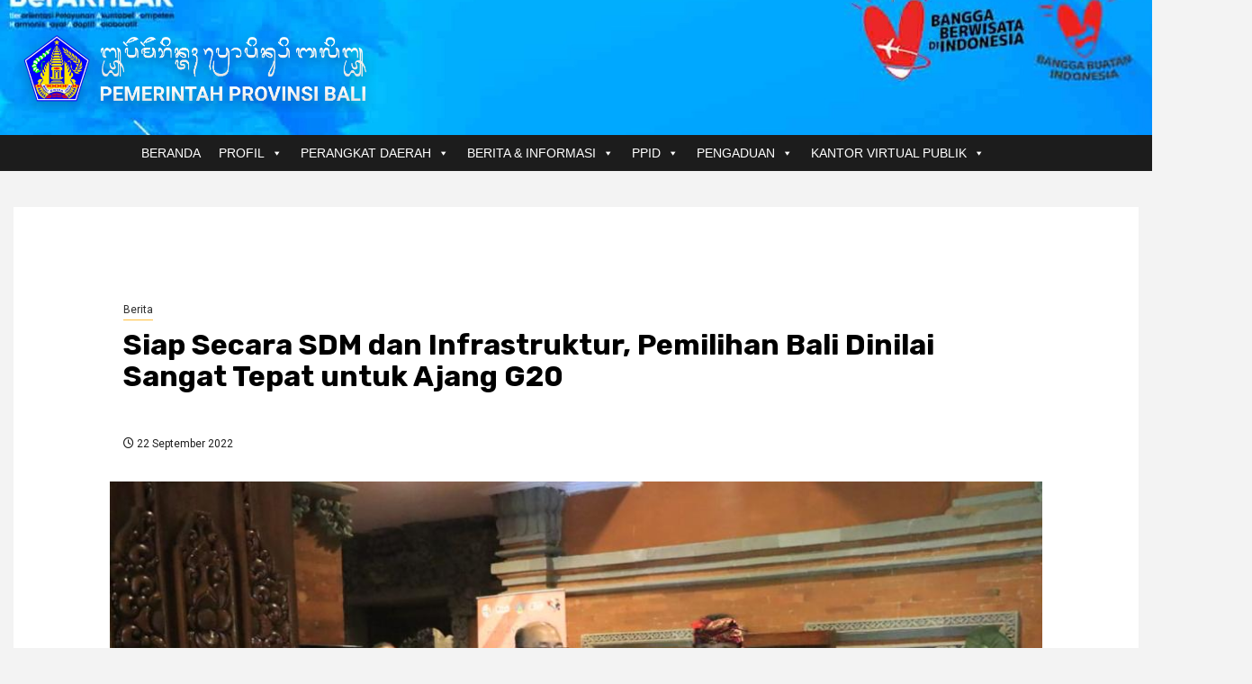

--- FILE ---
content_type: text/html; charset=UTF-8
request_url: https://www.baliprov.go.id/web/siap-secara-sdm-dan-infrastruktur-pemilihan-bali-dinilai-sangat-tepat-untuk-ajang-g20/
body_size: 26669
content:
    <!doctype html>
<html lang="id">
    <head>
        <meta charset="UTF-8">
        <meta name="viewport" content="width=device-width, initial-scale=1">
        <link rel="profile" href="http://gmpg.org/xfn/11">

        <meta name='robots' content='index, follow, max-image-preview:large, max-snippet:-1, max-video-preview:-1' />

	<!-- This site is optimized with the Yoast SEO plugin v26.8 - https://yoast.com/product/yoast-seo-wordpress/ -->
	<title>Siap Secara SDM dan Infrastruktur, Pemilihan Bali Dinilai Sangat Tepat untuk Ajang G20 - Pemerintah Provinsi Bali</title>
	<link rel="canonical" href="https://www.baliprov.go.id/web/siap-secara-sdm-dan-infrastruktur-pemilihan-bali-dinilai-sangat-tepat-untuk-ajang-g20/" />
	<meta property="og:locale" content="id_ID" />
	<meta property="og:type" content="article" />
	<meta property="og:title" content="Siap Secara SDM dan Infrastruktur, Pemilihan Bali Dinilai Sangat Tepat untuk Ajang G20 - Pemerintah Provinsi Bali" />
	<meta property="og:description" content="Wagub Cok Ace Terima Audiensi Koordinator Pertemuan G20 India Denpasar-Wakil Gubernur Bali Tjokorda Oka Artha..." />
	<meta property="og:url" content="https://www.baliprov.go.id/web/siap-secara-sdm-dan-infrastruktur-pemilihan-bali-dinilai-sangat-tepat-untuk-ajang-g20/" />
	<meta property="og:site_name" content="Pemerintah Provinsi Bali" />
	<meta property="article:published_time" content="2022-09-22T01:02:00+00:00" />
	<meta property="article:modified_time" content="2022-09-23T01:39:57+00:00" />
	<meta property="og:image" content="https://www.baliprov.go.id/web/wp-content/uploads/2022/09/WhatsApp-Image-2022-09-22-at-06.10.58-1.jpeg" />
	<meta property="og:image:width" content="1024" />
	<meta property="og:image:height" content="682" />
	<meta property="og:image:type" content="image/jpeg" />
	<meta name="author" content="Web Baliprov User" />
	<meta name="twitter:card" content="summary_large_image" />
	<meta name="twitter:label1" content="Ditulis oleh" />
	<meta name="twitter:data1" content="Web Baliprov User" />
	<meta name="twitter:label2" content="Estimasi waktu membaca" />
	<meta name="twitter:data2" content="3 menit" />
	<script type="application/ld+json" class="yoast-schema-graph">{"@context":"https://schema.org","@graph":[{"@type":"Article","@id":"https://www.baliprov.go.id/web/siap-secara-sdm-dan-infrastruktur-pemilihan-bali-dinilai-sangat-tepat-untuk-ajang-g20/#article","isPartOf":{"@id":"https://www.baliprov.go.id/web/siap-secara-sdm-dan-infrastruktur-pemilihan-bali-dinilai-sangat-tepat-untuk-ajang-g20/"},"author":{"name":"Web Baliprov User","@id":"https://www.baliprov.go.id/web/#/schema/person/dbf26e5ed2d81b9d22592066d93aa77f"},"headline":"Siap Secara SDM dan Infrastruktur, Pemilihan Bali Dinilai Sangat Tepat untuk Ajang G20","datePublished":"2022-09-22T01:02:00+00:00","dateModified":"2022-09-23T01:39:57+00:00","mainEntityOfPage":{"@id":"https://www.baliprov.go.id/web/siap-secara-sdm-dan-infrastruktur-pemilihan-bali-dinilai-sangat-tepat-untuk-ajang-g20/"},"wordCount":497,"publisher":{"@id":"https://www.baliprov.go.id/web/#organization"},"image":{"@id":"https://www.baliprov.go.id/web/siap-secara-sdm-dan-infrastruktur-pemilihan-bali-dinilai-sangat-tepat-untuk-ajang-g20/#primaryimage"},"thumbnailUrl":"https://www.baliprov.go.id/web/wp-content/uploads/2022/09/WhatsApp-Image-2022-09-22-at-06.10.58-1.jpeg","articleSection":["Berita"],"inLanguage":"id"},{"@type":"WebPage","@id":"https://www.baliprov.go.id/web/siap-secara-sdm-dan-infrastruktur-pemilihan-bali-dinilai-sangat-tepat-untuk-ajang-g20/","url":"https://www.baliprov.go.id/web/siap-secara-sdm-dan-infrastruktur-pemilihan-bali-dinilai-sangat-tepat-untuk-ajang-g20/","name":"Siap Secara SDM dan Infrastruktur, Pemilihan Bali Dinilai Sangat Tepat untuk Ajang G20 - Pemerintah Provinsi Bali","isPartOf":{"@id":"https://www.baliprov.go.id/web/#website"},"primaryImageOfPage":{"@id":"https://www.baliprov.go.id/web/siap-secara-sdm-dan-infrastruktur-pemilihan-bali-dinilai-sangat-tepat-untuk-ajang-g20/#primaryimage"},"image":{"@id":"https://www.baliprov.go.id/web/siap-secara-sdm-dan-infrastruktur-pemilihan-bali-dinilai-sangat-tepat-untuk-ajang-g20/#primaryimage"},"thumbnailUrl":"https://www.baliprov.go.id/web/wp-content/uploads/2022/09/WhatsApp-Image-2022-09-22-at-06.10.58-1.jpeg","datePublished":"2022-09-22T01:02:00+00:00","dateModified":"2022-09-23T01:39:57+00:00","breadcrumb":{"@id":"https://www.baliprov.go.id/web/siap-secara-sdm-dan-infrastruktur-pemilihan-bali-dinilai-sangat-tepat-untuk-ajang-g20/#breadcrumb"},"inLanguage":"id","potentialAction":[{"@type":"ReadAction","target":["https://www.baliprov.go.id/web/siap-secara-sdm-dan-infrastruktur-pemilihan-bali-dinilai-sangat-tepat-untuk-ajang-g20/"]}]},{"@type":"ImageObject","inLanguage":"id","@id":"https://www.baliprov.go.id/web/siap-secara-sdm-dan-infrastruktur-pemilihan-bali-dinilai-sangat-tepat-untuk-ajang-g20/#primaryimage","url":"https://www.baliprov.go.id/web/wp-content/uploads/2022/09/WhatsApp-Image-2022-09-22-at-06.10.58-1.jpeg","contentUrl":"https://www.baliprov.go.id/web/wp-content/uploads/2022/09/WhatsApp-Image-2022-09-22-at-06.10.58-1.jpeg","width":1024,"height":682},{"@type":"BreadcrumbList","@id":"https://www.baliprov.go.id/web/siap-secara-sdm-dan-infrastruktur-pemilihan-bali-dinilai-sangat-tepat-untuk-ajang-g20/#breadcrumb","itemListElement":[{"@type":"ListItem","position":1,"name":"Home","item":"https://www.baliprov.go.id/web/"},{"@type":"ListItem","position":2,"name":"BERITA","item":"https://www.baliprov.go.id/web/berita/"},{"@type":"ListItem","position":3,"name":"Siap Secara SDM dan Infrastruktur, Pemilihan Bali Dinilai Sangat Tepat untuk Ajang G20"}]},{"@type":"WebSite","@id":"https://www.baliprov.go.id/web/#website","url":"https://www.baliprov.go.id/web/","name":"Pemerintah Provinsi Bali","description":"","publisher":{"@id":"https://www.baliprov.go.id/web/#organization"},"potentialAction":[{"@type":"SearchAction","target":{"@type":"EntryPoint","urlTemplate":"https://www.baliprov.go.id/web/?s={search_term_string}"},"query-input":{"@type":"PropertyValueSpecification","valueRequired":true,"valueName":"search_term_string"}}],"inLanguage":"id"},{"@type":"Organization","@id":"https://www.baliprov.go.id/web/#organization","name":"Pemerintah Provinsi Bali","url":"https://www.baliprov.go.id/web/","logo":{"@type":"ImageObject","inLanguage":"id","@id":"https://www.baliprov.go.id/web/#/schema/logo/image/","url":"https://www.baliprov.go.id/web/wp-content/uploads/2022/10/logopemprov.png","contentUrl":"https://www.baliprov.go.id/web/wp-content/uploads/2022/10/logopemprov.png","width":1505,"height":375,"caption":"Pemerintah Provinsi Bali"},"image":{"@id":"https://www.baliprov.go.id/web/#/schema/logo/image/"}},{"@type":"Person","@id":"https://www.baliprov.go.id/web/#/schema/person/dbf26e5ed2d81b9d22592066d93aa77f","name":"Web Baliprov User","image":{"@type":"ImageObject","inLanguage":"id","@id":"https://www.baliprov.go.id/web/#/schema/person/image/","url":"https://secure.gravatar.com/avatar/c4f82b15bd07708290fde08971ba52d7d4c6cd9849859c81286e57568ae1975d?s=96&d=mm&r=g","contentUrl":"https://secure.gravatar.com/avatar/c4f82b15bd07708290fde08971ba52d7d4c6cd9849859c81286e57568ae1975d?s=96&d=mm&r=g","caption":"Web Baliprov User"}}]}</script>
	<!-- / Yoast SEO plugin. -->


<link rel='dns-prefetch' href='//cdn.jsdelivr.net' />
<link rel='dns-prefetch' href='//fonts.googleapis.com' />
<link rel="alternate" type="application/rss+xml" title="Pemerintah Provinsi Bali &raquo; Feed" href="https://www.baliprov.go.id/web/feed/" />
<link rel="alternate" type="application/rss+xml" title="Pemerintah Provinsi Bali &raquo; Umpan Komentar" href="https://www.baliprov.go.id/web/comments/feed/" />
<link rel="alternate" title="oEmbed (JSON)" type="application/json+oembed" href="https://www.baliprov.go.id/web/wp-json/oembed/1.0/embed?url=https%3A%2F%2Fwww.baliprov.go.id%2Fweb%2Fsiap-secara-sdm-dan-infrastruktur-pemilihan-bali-dinilai-sangat-tepat-untuk-ajang-g20%2F" />
<link rel="alternate" title="oEmbed (XML)" type="text/xml+oembed" href="https://www.baliprov.go.id/web/wp-json/oembed/1.0/embed?url=https%3A%2F%2Fwww.baliprov.go.id%2Fweb%2Fsiap-secara-sdm-dan-infrastruktur-pemilihan-bali-dinilai-sangat-tepat-untuk-ajang-g20%2F&#038;format=xml" />
        <script type="text/javascript">
        (function() {
            document.addEventListener('DOMContentLoaded', function() {
                var containers = document.querySelectorAll('.wp-lightbox-container');

                for (var i = 0; i < containers.length; i++) {
                    var container = containers[i];

                    var wpElements = container.querySelectorAll('[data-wp-on], [data-wp-interactive], [data-wp-init], [data-wp-context], img, button');

                    for (var j = 0; j < wpElements.length; j++) {
                        var el = wpElements[j];
                        var attributes = el.attributes;

                        for (var k = attributes.length - 1; k >= 0; k--) {
                            var attr = attributes[k];
                            if (attr.name.indexOf('data-wp-') === 0) {
                                el.removeAttribute(attr.name);
                            }
                        }
                    }

                    var buttons = container.querySelectorAll('button');
                    for (var j = 0; j < buttons.length; j++) {
                        buttons[j].remove();
                    }
                }

                var allWpImages = document.querySelectorAll('img[data-wp-on], img[data-wp-interactive], img[data-wp-init]');
                for (var i = 0; i < allWpImages.length; i++) {
                    var img = allWpImages[i];
                    var attributes = img.attributes;

                    for (var j = attributes.length - 1; j >= 0; j--) {
                        var attr = attributes[j];
                        if (attr.name.indexOf('data-wp-') === 0) {
                            img.removeAttribute(attr.name);
                        }
                    }
                }

                var standaloneButtons = document.querySelectorAll('button.lightbox-trigger, button[data-wp-on], button[data-wp-interactive]');
                for (var i = 0; i < standaloneButtons.length; i++) {
                    standaloneButtons[i].remove();
                }
            });

            document.addEventListener('click', function(e) {
                var target = e.target;

                if (target.hasAttribute('data-wp-on') ||
                    target.hasAttribute('data-wp-interactive') ||
                    target.classList.contains('lightbox-trigger') ||
                    target.hasAttribute('data-wp-init')) {
                    e.preventDefault();
                    e.stopPropagation();
                    e.stopImmediatePropagation();
                    return false;
                }

                if (target.tagName === 'FIGURE' && target.classList.contains('wp-lightbox-container')) {
                    e.preventDefault();
                    e.stopPropagation();
                    e.stopImmediatePropagation();
                    return false;
                }

                if (target.tagName === 'A' && target.querySelector('img[data-wp-on], img[data-wp-interactive]')) {
                    e.preventDefault();
                    e.stopPropagation();
                    e.stopImmediatePropagation();
                    return false;
                }
            }, true);
        })();
        </script>
        <style id='wp-img-auto-sizes-contain-inline-css' type='text/css'>
img:is([sizes=auto i],[sizes^="auto," i]){contain-intrinsic-size:3000px 1500px}
/*# sourceURL=wp-img-auto-sizes-contain-inline-css */
</style>
<link rel='stylesheet' id='embed-pdf-viewer-css' href='https://www.baliprov.go.id/web/wp-content/plugins/embed-pdf-viewer/css/embed-pdf-viewer.css?ver=2.4.6' type='text/css' media='screen' />
<style id='wp-emoji-styles-inline-css' type='text/css'>

	img.wp-smiley, img.emoji {
		display: inline !important;
		border: none !important;
		box-shadow: none !important;
		height: 1em !important;
		width: 1em !important;
		margin: 0 0.07em !important;
		vertical-align: -0.1em !important;
		background: none !important;
		padding: 0 !important;
	}
/*# sourceURL=wp-emoji-styles-inline-css */
</style>
<link rel='stylesheet' id='wp-block-library-css' href='https://www.baliprov.go.id/web/wp-includes/css/dist/block-library/style.min.css?ver=ff4e144596e83ded26618eec81969736' type='text/css' media='all' />
<style id='wp-block-library-theme-inline-css' type='text/css'>
.wp-block-audio :where(figcaption){color:#555;font-size:13px;text-align:center}.is-dark-theme .wp-block-audio :where(figcaption){color:#ffffffa6}.wp-block-audio{margin:0 0 1em}.wp-block-code{border:1px solid #ccc;border-radius:4px;font-family:Menlo,Consolas,monaco,monospace;padding:.8em 1em}.wp-block-embed :where(figcaption){color:#555;font-size:13px;text-align:center}.is-dark-theme .wp-block-embed :where(figcaption){color:#ffffffa6}.wp-block-embed{margin:0 0 1em}.blocks-gallery-caption{color:#555;font-size:13px;text-align:center}.is-dark-theme .blocks-gallery-caption{color:#ffffffa6}:root :where(.wp-block-image figcaption){color:#555;font-size:13px;text-align:center}.is-dark-theme :root :where(.wp-block-image figcaption){color:#ffffffa6}.wp-block-image{margin:0 0 1em}.wp-block-pullquote{border-bottom:4px solid;border-top:4px solid;color:currentColor;margin-bottom:1.75em}.wp-block-pullquote :where(cite),.wp-block-pullquote :where(footer),.wp-block-pullquote__citation{color:currentColor;font-size:.8125em;font-style:normal;text-transform:uppercase}.wp-block-quote{border-left:.25em solid;margin:0 0 1.75em;padding-left:1em}.wp-block-quote cite,.wp-block-quote footer{color:currentColor;font-size:.8125em;font-style:normal;position:relative}.wp-block-quote:where(.has-text-align-right){border-left:none;border-right:.25em solid;padding-left:0;padding-right:1em}.wp-block-quote:where(.has-text-align-center){border:none;padding-left:0}.wp-block-quote.is-large,.wp-block-quote.is-style-large,.wp-block-quote:where(.is-style-plain){border:none}.wp-block-search .wp-block-search__label{font-weight:700}.wp-block-search__button{border:1px solid #ccc;padding:.375em .625em}:where(.wp-block-group.has-background){padding:1.25em 2.375em}.wp-block-separator.has-css-opacity{opacity:.4}.wp-block-separator{border:none;border-bottom:2px solid;margin-left:auto;margin-right:auto}.wp-block-separator.has-alpha-channel-opacity{opacity:1}.wp-block-separator:not(.is-style-wide):not(.is-style-dots){width:100px}.wp-block-separator.has-background:not(.is-style-dots){border-bottom:none;height:1px}.wp-block-separator.has-background:not(.is-style-wide):not(.is-style-dots){height:2px}.wp-block-table{margin:0 0 1em}.wp-block-table td,.wp-block-table th{word-break:normal}.wp-block-table :where(figcaption){color:#555;font-size:13px;text-align:center}.is-dark-theme .wp-block-table :where(figcaption){color:#ffffffa6}.wp-block-video :where(figcaption){color:#555;font-size:13px;text-align:center}.is-dark-theme .wp-block-video :where(figcaption){color:#ffffffa6}.wp-block-video{margin:0 0 1em}:root :where(.wp-block-template-part.has-background){margin-bottom:0;margin-top:0;padding:1.25em 2.375em}
/*# sourceURL=/wp-includes/css/dist/block-library/theme.min.css */
</style>
<style id='pdfemb-pdf-embedder-viewer-style-inline-css' type='text/css'>
.wp-block-pdfemb-pdf-embedder-viewer{max-width:none}

/*# sourceURL=https://www.baliprov.go.id/web/wp-content/plugins/pdf-embedder/block/build/style-index.css */
</style>
<style id='global-styles-inline-css' type='text/css'>
:root{--wp--preset--aspect-ratio--square: 1;--wp--preset--aspect-ratio--4-3: 4/3;--wp--preset--aspect-ratio--3-4: 3/4;--wp--preset--aspect-ratio--3-2: 3/2;--wp--preset--aspect-ratio--2-3: 2/3;--wp--preset--aspect-ratio--16-9: 16/9;--wp--preset--aspect-ratio--9-16: 9/16;--wp--preset--color--black: #000000;--wp--preset--color--cyan-bluish-gray: #abb8c3;--wp--preset--color--white: #ffffff;--wp--preset--color--pale-pink: #f78da7;--wp--preset--color--vivid-red: #cf2e2e;--wp--preset--color--luminous-vivid-orange: #ff6900;--wp--preset--color--luminous-vivid-amber: #fcb900;--wp--preset--color--light-green-cyan: #7bdcb5;--wp--preset--color--vivid-green-cyan: #00d084;--wp--preset--color--pale-cyan-blue: #8ed1fc;--wp--preset--color--vivid-cyan-blue: #0693e3;--wp--preset--color--vivid-purple: #9b51e0;--wp--preset--gradient--vivid-cyan-blue-to-vivid-purple: linear-gradient(135deg,rgb(6,147,227) 0%,rgb(155,81,224) 100%);--wp--preset--gradient--light-green-cyan-to-vivid-green-cyan: linear-gradient(135deg,rgb(122,220,180) 0%,rgb(0,208,130) 100%);--wp--preset--gradient--luminous-vivid-amber-to-luminous-vivid-orange: linear-gradient(135deg,rgb(252,185,0) 0%,rgb(255,105,0) 100%);--wp--preset--gradient--luminous-vivid-orange-to-vivid-red: linear-gradient(135deg,rgb(255,105,0) 0%,rgb(207,46,46) 100%);--wp--preset--gradient--very-light-gray-to-cyan-bluish-gray: linear-gradient(135deg,rgb(238,238,238) 0%,rgb(169,184,195) 100%);--wp--preset--gradient--cool-to-warm-spectrum: linear-gradient(135deg,rgb(74,234,220) 0%,rgb(151,120,209) 20%,rgb(207,42,186) 40%,rgb(238,44,130) 60%,rgb(251,105,98) 80%,rgb(254,248,76) 100%);--wp--preset--gradient--blush-light-purple: linear-gradient(135deg,rgb(255,206,236) 0%,rgb(152,150,240) 100%);--wp--preset--gradient--blush-bordeaux: linear-gradient(135deg,rgb(254,205,165) 0%,rgb(254,45,45) 50%,rgb(107,0,62) 100%);--wp--preset--gradient--luminous-dusk: linear-gradient(135deg,rgb(255,203,112) 0%,rgb(199,81,192) 50%,rgb(65,88,208) 100%);--wp--preset--gradient--pale-ocean: linear-gradient(135deg,rgb(255,245,203) 0%,rgb(182,227,212) 50%,rgb(51,167,181) 100%);--wp--preset--gradient--electric-grass: linear-gradient(135deg,rgb(202,248,128) 0%,rgb(113,206,126) 100%);--wp--preset--gradient--midnight: linear-gradient(135deg,rgb(2,3,129) 0%,rgb(40,116,252) 100%);--wp--preset--font-size--small: 13px;--wp--preset--font-size--medium: 20px;--wp--preset--font-size--large: 36px;--wp--preset--font-size--x-large: 42px;--wp--preset--spacing--20: 0.44rem;--wp--preset--spacing--30: 0.67rem;--wp--preset--spacing--40: 1rem;--wp--preset--spacing--50: 1.5rem;--wp--preset--spacing--60: 2.25rem;--wp--preset--spacing--70: 3.38rem;--wp--preset--spacing--80: 5.06rem;--wp--preset--shadow--natural: 6px 6px 9px rgba(0, 0, 0, 0.2);--wp--preset--shadow--deep: 12px 12px 50px rgba(0, 0, 0, 0.4);--wp--preset--shadow--sharp: 6px 6px 0px rgba(0, 0, 0, 0.2);--wp--preset--shadow--outlined: 6px 6px 0px -3px rgb(255, 255, 255), 6px 6px rgb(0, 0, 0);--wp--preset--shadow--crisp: 6px 6px 0px rgb(0, 0, 0);}:root { --wp--style--global--content-size: 850px;--wp--style--global--wide-size: 1270px; }:where(body) { margin: 0; }.wp-site-blocks > .alignleft { float: left; margin-right: 2em; }.wp-site-blocks > .alignright { float: right; margin-left: 2em; }.wp-site-blocks > .aligncenter { justify-content: center; margin-left: auto; margin-right: auto; }:where(.wp-site-blocks) > * { margin-block-start: 24px; margin-block-end: 0; }:where(.wp-site-blocks) > :first-child { margin-block-start: 0; }:where(.wp-site-blocks) > :last-child { margin-block-end: 0; }:root { --wp--style--block-gap: 24px; }:root :where(.is-layout-flow) > :first-child{margin-block-start: 0;}:root :where(.is-layout-flow) > :last-child{margin-block-end: 0;}:root :where(.is-layout-flow) > *{margin-block-start: 24px;margin-block-end: 0;}:root :where(.is-layout-constrained) > :first-child{margin-block-start: 0;}:root :where(.is-layout-constrained) > :last-child{margin-block-end: 0;}:root :where(.is-layout-constrained) > *{margin-block-start: 24px;margin-block-end: 0;}:root :where(.is-layout-flex){gap: 24px;}:root :where(.is-layout-grid){gap: 24px;}.is-layout-flow > .alignleft{float: left;margin-inline-start: 0;margin-inline-end: 2em;}.is-layout-flow > .alignright{float: right;margin-inline-start: 2em;margin-inline-end: 0;}.is-layout-flow > .aligncenter{margin-left: auto !important;margin-right: auto !important;}.is-layout-constrained > .alignleft{float: left;margin-inline-start: 0;margin-inline-end: 2em;}.is-layout-constrained > .alignright{float: right;margin-inline-start: 2em;margin-inline-end: 0;}.is-layout-constrained > .aligncenter{margin-left: auto !important;margin-right: auto !important;}.is-layout-constrained > :where(:not(.alignleft):not(.alignright):not(.alignfull)){max-width: var(--wp--style--global--content-size);margin-left: auto !important;margin-right: auto !important;}.is-layout-constrained > .alignwide{max-width: var(--wp--style--global--wide-size);}body .is-layout-flex{display: flex;}.is-layout-flex{flex-wrap: wrap;align-items: center;}.is-layout-flex > :is(*, div){margin: 0;}body .is-layout-grid{display: grid;}.is-layout-grid > :is(*, div){margin: 0;}body{padding-top: 0px;padding-right: 0px;padding-bottom: 0px;padding-left: 0px;}a:where(:not(.wp-element-button)){text-decoration: none;}:root :where(.wp-element-button, .wp-block-button__link){background-color: #32373c;border-radius: 0;border-width: 0;color: #fff;font-family: inherit;font-size: inherit;font-style: inherit;font-weight: inherit;letter-spacing: inherit;line-height: inherit;padding-top: calc(0.667em + 2px);padding-right: calc(1.333em + 2px);padding-bottom: calc(0.667em + 2px);padding-left: calc(1.333em + 2px);text-decoration: none;text-transform: inherit;}.has-black-color{color: var(--wp--preset--color--black) !important;}.has-cyan-bluish-gray-color{color: var(--wp--preset--color--cyan-bluish-gray) !important;}.has-white-color{color: var(--wp--preset--color--white) !important;}.has-pale-pink-color{color: var(--wp--preset--color--pale-pink) !important;}.has-vivid-red-color{color: var(--wp--preset--color--vivid-red) !important;}.has-luminous-vivid-orange-color{color: var(--wp--preset--color--luminous-vivid-orange) !important;}.has-luminous-vivid-amber-color{color: var(--wp--preset--color--luminous-vivid-amber) !important;}.has-light-green-cyan-color{color: var(--wp--preset--color--light-green-cyan) !important;}.has-vivid-green-cyan-color{color: var(--wp--preset--color--vivid-green-cyan) !important;}.has-pale-cyan-blue-color{color: var(--wp--preset--color--pale-cyan-blue) !important;}.has-vivid-cyan-blue-color{color: var(--wp--preset--color--vivid-cyan-blue) !important;}.has-vivid-purple-color{color: var(--wp--preset--color--vivid-purple) !important;}.has-black-background-color{background-color: var(--wp--preset--color--black) !important;}.has-cyan-bluish-gray-background-color{background-color: var(--wp--preset--color--cyan-bluish-gray) !important;}.has-white-background-color{background-color: var(--wp--preset--color--white) !important;}.has-pale-pink-background-color{background-color: var(--wp--preset--color--pale-pink) !important;}.has-vivid-red-background-color{background-color: var(--wp--preset--color--vivid-red) !important;}.has-luminous-vivid-orange-background-color{background-color: var(--wp--preset--color--luminous-vivid-orange) !important;}.has-luminous-vivid-amber-background-color{background-color: var(--wp--preset--color--luminous-vivid-amber) !important;}.has-light-green-cyan-background-color{background-color: var(--wp--preset--color--light-green-cyan) !important;}.has-vivid-green-cyan-background-color{background-color: var(--wp--preset--color--vivid-green-cyan) !important;}.has-pale-cyan-blue-background-color{background-color: var(--wp--preset--color--pale-cyan-blue) !important;}.has-vivid-cyan-blue-background-color{background-color: var(--wp--preset--color--vivid-cyan-blue) !important;}.has-vivid-purple-background-color{background-color: var(--wp--preset--color--vivid-purple) !important;}.has-black-border-color{border-color: var(--wp--preset--color--black) !important;}.has-cyan-bluish-gray-border-color{border-color: var(--wp--preset--color--cyan-bluish-gray) !important;}.has-white-border-color{border-color: var(--wp--preset--color--white) !important;}.has-pale-pink-border-color{border-color: var(--wp--preset--color--pale-pink) !important;}.has-vivid-red-border-color{border-color: var(--wp--preset--color--vivid-red) !important;}.has-luminous-vivid-orange-border-color{border-color: var(--wp--preset--color--luminous-vivid-orange) !important;}.has-luminous-vivid-amber-border-color{border-color: var(--wp--preset--color--luminous-vivid-amber) !important;}.has-light-green-cyan-border-color{border-color: var(--wp--preset--color--light-green-cyan) !important;}.has-vivid-green-cyan-border-color{border-color: var(--wp--preset--color--vivid-green-cyan) !important;}.has-pale-cyan-blue-border-color{border-color: var(--wp--preset--color--pale-cyan-blue) !important;}.has-vivid-cyan-blue-border-color{border-color: var(--wp--preset--color--vivid-cyan-blue) !important;}.has-vivid-purple-border-color{border-color: var(--wp--preset--color--vivid-purple) !important;}.has-vivid-cyan-blue-to-vivid-purple-gradient-background{background: var(--wp--preset--gradient--vivid-cyan-blue-to-vivid-purple) !important;}.has-light-green-cyan-to-vivid-green-cyan-gradient-background{background: var(--wp--preset--gradient--light-green-cyan-to-vivid-green-cyan) !important;}.has-luminous-vivid-amber-to-luminous-vivid-orange-gradient-background{background: var(--wp--preset--gradient--luminous-vivid-amber-to-luminous-vivid-orange) !important;}.has-luminous-vivid-orange-to-vivid-red-gradient-background{background: var(--wp--preset--gradient--luminous-vivid-orange-to-vivid-red) !important;}.has-very-light-gray-to-cyan-bluish-gray-gradient-background{background: var(--wp--preset--gradient--very-light-gray-to-cyan-bluish-gray) !important;}.has-cool-to-warm-spectrum-gradient-background{background: var(--wp--preset--gradient--cool-to-warm-spectrum) !important;}.has-blush-light-purple-gradient-background{background: var(--wp--preset--gradient--blush-light-purple) !important;}.has-blush-bordeaux-gradient-background{background: var(--wp--preset--gradient--blush-bordeaux) !important;}.has-luminous-dusk-gradient-background{background: var(--wp--preset--gradient--luminous-dusk) !important;}.has-pale-ocean-gradient-background{background: var(--wp--preset--gradient--pale-ocean) !important;}.has-electric-grass-gradient-background{background: var(--wp--preset--gradient--electric-grass) !important;}.has-midnight-gradient-background{background: var(--wp--preset--gradient--midnight) !important;}.has-small-font-size{font-size: var(--wp--preset--font-size--small) !important;}.has-medium-font-size{font-size: var(--wp--preset--font-size--medium) !important;}.has-large-font-size{font-size: var(--wp--preset--font-size--large) !important;}.has-x-large-font-size{font-size: var(--wp--preset--font-size--x-large) !important;}
:root :where(.wp-block-button .wp-block-button__link){border-radius: 0;}
:root :where(.wp-block-pullquote){font-size: 1.5em;line-height: 1.6;}
/*# sourceURL=global-styles-inline-css */
</style>
<link rel='stylesheet' id='dashicons-css' href='https://www.baliprov.go.id/web/wp-includes/css/dashicons.min.css?ver=ff4e144596e83ded26618eec81969736' type='text/css' media='all' />
<link rel='stylesheet' id='ml-lightgallery-css-css' href='https://cdn.jsdelivr.net/npm/lightgallery@2.7.1/css/lightgallery.min.css?ver=2.7.1' type='text/css' media='all' />
<link rel='stylesheet' id='ml-lightbox-public-css-css' href='https://www.baliprov.go.id/web/wp-content/plugins/ml-slider-lightbox/assets/css/ml-lightbox-public.css?ver=2.21.0' type='text/css' media='all' />
<style id='ml-lightbox-public-css-inline-css' type='text/css'>

            :root {
                --ml-lightbox-arrow-color: #ffffff !important;
                --ml-lightbox-arrow-hover-color: #000000 !important;
                --ml-lightbox-close-icon-color: #ffffff !important;
                --ml-lightbox-close-icon-hover-color: #000000 !important;
                --ml-lightbox-toolbar-icon-color: #ffffff !important;
                --ml-lightbox-toolbar-icon-hover-color: #000000 !important;
            }

            .lg-backdrop {
                background-color: #000000 !important;
                opacity: 0.9 !important;
            }

            .lg-outer .lg-thumb-outer {
                background-color: #000000 !important;
                opacity: 0.9 !important;
            }

            .lg-outer .lg-prev,
            .lg-outer .lg-next {
                background-color: #000000 !important;
                color: var(--ml-lightbox-arrow-color) !important;
            }

            .lg-outer .lg-prev:hover,
            .lg-outer .lg-next:hover {
                background-color: #f0f0f0 !important;
                color: var(--ml-lightbox-arrow-hover-color) !important;
            }

            .lg-outer .lg-toolbar .lg-icon:not(.lg-close),
            .lg-outer .lg-counter {
                background-color: #000000 !important;
                color: var(--ml-lightbox-toolbar-icon-color) !important;
            }

            .lg-outer .lg-toolbar .lg-icon:not(.lg-close):hover,
            .lg-outer .lg-counter:hover {
                background-color: #f0f0f0 !important;
                color: var(--ml-lightbox-toolbar-icon-hover-color) !important;
            }

            .lg-outer .lg-close {
                background-color: #000000 !important;
                color: var(--ml-lightbox-close-icon-color) !important;
            }

            .lg-outer .lg-close:hover {
                background-color: #f0f0f0 !important;
                color: var(--ml-lightbox-close-icon-hover-color) !important;
            }

            .ml-lightbox-button,
            .widget .ml-lightbox-enabled a.ml-lightbox-button {
                background-color: #000000 !important;
                color: #ffffff !important;
            }

            .ml-lightbox-button:hover,
            .ml-lightbox-button:focus {
                background-color: #f0f0f0 !important;
                color: #000000 !important;
            }
            .ml-lightbox-button,
            .widget .ml-lightbox-enabled a.ml-lightbox-button {
                top: 10px !important;
                left: auto !important;
                right: 10px !important;
                bottom: auto !important;
            }

        
/*# sourceURL=ml-lightbox-public-css-inline-css */
</style>
<link rel='stylesheet' id='aft-icons-css' href='https://www.baliprov.go.id/web/wp-content/themes/newsphere/assets/icons/style.css?ver=ff4e144596e83ded26618eec81969736' type='text/css' media='all' />
<link rel='stylesheet' id='bootstrap-css' href='https://www.baliprov.go.id/web/wp-content/themes/newsphere/assets/bootstrap/css/bootstrap.min.css?ver=ff4e144596e83ded26618eec81969736' type='text/css' media='all' />
<link rel='stylesheet' id='swiper-slider-css' href='https://www.baliprov.go.id/web/wp-content/themes/newsphere/assets/swiper/css/swiper-bundle-new.min.css?ver=ff4e144596e83ded26618eec81969736' type='text/css' media='all' />
<link rel='stylesheet' id='sidr-css' href='https://www.baliprov.go.id/web/wp-content/themes/newsphere/assets/sidr/css/sidr.bare.css?ver=ff4e144596e83ded26618eec81969736' type='text/css' media='all' />
<link rel='stylesheet' id='magnific-popup-css' href='https://www.baliprov.go.id/web/wp-content/themes/newsphere/assets/magnific-popup/magnific-popup.css?ver=ff4e144596e83ded26618eec81969736' type='text/css' media='all' />
<link rel='stylesheet' id='newsphere-google-fonts-css' href='https://fonts.googleapis.com/css?family=Roboto:400,500,700|Rubik:400,500,700&#038;subset=latin,latin-ext' type='text/css' media='all' />
<link rel='stylesheet' id='newsphere-style-css' href='https://www.baliprov.go.id/web/wp-content/themes/newsphere/style.css?ver=4.4.9' type='text/css' media='all' />
<link rel='stylesheet' id='tablepress-default-css' href='https://www.baliprov.go.id/web/wp-content/tablepress-combined.min.css?ver=21' type='text/css' media='all' />
<link rel='stylesheet' id='elementor-frontend-css' href='https://www.baliprov.go.id/web/wp-content/plugins/elementor/assets/css/frontend.min.css?ver=3.34.2' type='text/css' media='all' />
<link rel='stylesheet' id='eael-general-css' href='https://www.baliprov.go.id/web/wp-content/plugins/essential-addons-for-elementor-lite/assets/front-end/css/view/general.min.css?ver=6.5.8' type='text/css' media='all' />
<script type="text/javascript" src="https://www.baliprov.go.id/web/wp-includes/js/jquery/jquery.min.js?ver=3.7.1" id="jquery-core-js"></script>
<script type="text/javascript" src="https://www.baliprov.go.id/web/wp-includes/js/jquery/jquery-migrate.min.js?ver=3.4.1" id="jquery-migrate-js"></script>
<link rel="https://api.w.org/" href="https://www.baliprov.go.id/web/wp-json/" /><link rel="alternate" title="JSON" type="application/json" href="https://www.baliprov.go.id/web/wp-json/wp/v2/posts/9922" /><link rel="EditURI" type="application/rsd+xml" title="RSD" href="https://www.baliprov.go.id/web/xmlrpc.php?rsd" />

<link rel='shortlink' href='https://www.baliprov.go.id/web/?p=9922' />
<!-- Analytics by WP Statistics - https://wp-statistics.com -->
<meta name="generator" content="Elementor 3.34.2; features: additional_custom_breakpoints; settings: css_print_method-external, google_font-enabled, font_display-auto">
			<style>
				.e-con.e-parent:nth-of-type(n+4):not(.e-lazyloaded):not(.e-no-lazyload),
				.e-con.e-parent:nth-of-type(n+4):not(.e-lazyloaded):not(.e-no-lazyload) * {
					background-image: none !important;
				}
				@media screen and (max-height: 1024px) {
					.e-con.e-parent:nth-of-type(n+3):not(.e-lazyloaded):not(.e-no-lazyload),
					.e-con.e-parent:nth-of-type(n+3):not(.e-lazyloaded):not(.e-no-lazyload) * {
						background-image: none !important;
					}
				}
				@media screen and (max-height: 640px) {
					.e-con.e-parent:nth-of-type(n+2):not(.e-lazyloaded):not(.e-no-lazyload),
					.e-con.e-parent:nth-of-type(n+2):not(.e-lazyloaded):not(.e-no-lazyload) * {
						background-image: none !important;
					}
				}
			</style>
			        <style type="text/css">
                        body .header-style1 .top-header.data-bg:before,
            body .header-style1 .main-header.data-bg:before {
                background: rgba(0, 0, 0, 0);
            }

                        .site-title,
            .site-description {
                position: absolute;
                clip: rect(1px, 1px, 1px, 1px);
                display: none;
            }

            
                        body.aft-light-mode .aft-blocks.banner-carousel-1-wrap ,
            body.aft-dark-mode .aft-blocks.banner-carousel-1-wrap ,
            body.aft-default-mode .aft-blocks.banner-carousel-1-wrap {
                background-image: url( https://www.baliprov.go.id/web/wp-content/uploads/2019/08/cropped-back001-3.jpg);

            }

            
            .elementor-default .elementor-section.elementor-section-full_width > .elementor-container,
            .elementor-default .elementor-section.elementor-section-boxed > .elementor-container,
            .elementor-page .elementor-section.elementor-section-full_width > .elementor-container,
            .elementor-page .elementor-section.elementor-section-boxed > .elementor-container{
                max-width: 1300px;
            }

            .container-wrapper .elementor {
                max-width: 100%;
            }

            .align-content-left .elementor-section-stretched,
            .align-content-right .elementor-section-stretched {
                max-width: 100%;
                left: 0 !important;
            }
        

        </style>
        <link rel="icon" href="https://www.baliprov.go.id/web/wp-content/uploads/2019/07/cropped-pemprov-32x32.png" sizes="32x32" />
<link rel="icon" href="https://www.baliprov.go.id/web/wp-content/uploads/2019/07/cropped-pemprov-192x192.png" sizes="192x192" />
<link rel="apple-touch-icon" href="https://www.baliprov.go.id/web/wp-content/uploads/2019/07/cropped-pemprov-180x180.png" />
<meta name="msapplication-TileImage" content="https://www.baliprov.go.id/web/wp-content/uploads/2019/07/cropped-pemprov-270x270.png" />
		<style type="text/css" id="wp-custom-css">
			span.aft-home-icon {
	display : none;
}

a.search-icon{
	display : none;
}

div.header-menu-part{
	height:30px;
}

div.aft-popular-tags{
	display:none;
}

section.aft-blocks{
	display:none;
}

footer.site-footer{
	padding-top:0px;
}

div.site-info{
	background-color:black;
}

ul.trail-items{
	display:none;
}

button, input[type="button"], input[type="reset"], input[type="submit"] {
	background-color:red
}

.primary-footer{
	padding: 5em 2em;
}		</style>
		<style type="text/css">/** Thursday 19th January 2023 01:28:33 UTC (core) **//** THIS FILE IS AUTOMATICALLY GENERATED - DO NOT MAKE MANUAL EDITS! **//** Custom CSS should be added to Mega Menu > Menu Themes > Custom Styling **/.mega-menu-last-modified-1674091713 { content: 'Thursday 19th January 2023 01:28:33 UTC'; }#mega-menu-wrap-aft-primary-nav, #mega-menu-wrap-aft-primary-nav #mega-menu-aft-primary-nav, #mega-menu-wrap-aft-primary-nav #mega-menu-aft-primary-nav ul.mega-sub-menu, #mega-menu-wrap-aft-primary-nav #mega-menu-aft-primary-nav li.mega-menu-item, #mega-menu-wrap-aft-primary-nav #mega-menu-aft-primary-nav li.mega-menu-row, #mega-menu-wrap-aft-primary-nav #mega-menu-aft-primary-nav li.mega-menu-column, #mega-menu-wrap-aft-primary-nav #mega-menu-aft-primary-nav a.mega-menu-link, #mega-menu-wrap-aft-primary-nav #mega-menu-aft-primary-nav span.mega-menu-badge {transition: none;border-radius: 0;box-shadow: none;background: none;border: 0;bottom: auto;box-sizing: border-box;clip: auto;color: #fff;display: block;float: none;font-family: inherit;font-size: 14px;height: auto;left: auto;line-height: 1.7;list-style-type: none;margin: 0;min-height: auto;max-height: none;min-width: auto;max-width: none;opacity: 1;outline: none;overflow: visible;padding: 0;position: relative;pointer-events: auto;right: auto;text-align: left;text-decoration: none;text-indent: 0;text-transform: none;transform: none;top: auto;vertical-align: baseline;visibility: inherit;width: auto;word-wrap: break-word;white-space: normal;}#mega-menu-wrap-aft-primary-nav:before, #mega-menu-wrap-aft-primary-nav #mega-menu-aft-primary-nav:before, #mega-menu-wrap-aft-primary-nav #mega-menu-aft-primary-nav ul.mega-sub-menu:before, #mega-menu-wrap-aft-primary-nav #mega-menu-aft-primary-nav li.mega-menu-item:before, #mega-menu-wrap-aft-primary-nav #mega-menu-aft-primary-nav li.mega-menu-row:before, #mega-menu-wrap-aft-primary-nav #mega-menu-aft-primary-nav li.mega-menu-column:before, #mega-menu-wrap-aft-primary-nav #mega-menu-aft-primary-nav a.mega-menu-link:before, #mega-menu-wrap-aft-primary-nav #mega-menu-aft-primary-nav span.mega-menu-badge:before, #mega-menu-wrap-aft-primary-nav:after, #mega-menu-wrap-aft-primary-nav #mega-menu-aft-primary-nav:after, #mega-menu-wrap-aft-primary-nav #mega-menu-aft-primary-nav ul.mega-sub-menu:after, #mega-menu-wrap-aft-primary-nav #mega-menu-aft-primary-nav li.mega-menu-item:after, #mega-menu-wrap-aft-primary-nav #mega-menu-aft-primary-nav li.mega-menu-row:after, #mega-menu-wrap-aft-primary-nav #mega-menu-aft-primary-nav li.mega-menu-column:after, #mega-menu-wrap-aft-primary-nav #mega-menu-aft-primary-nav a.mega-menu-link:after, #mega-menu-wrap-aft-primary-nav #mega-menu-aft-primary-nav span.mega-menu-badge:after {display: none;}#mega-menu-wrap-aft-primary-nav {border-radius: 0;}@media only screen and (min-width: 601px) {#mega-menu-wrap-aft-primary-nav {background: rgba(255, 255, 255, 0);}}#mega-menu-wrap-aft-primary-nav.mega-keyboard-navigation .mega-menu-toggle:focus, #mega-menu-wrap-aft-primary-nav.mega-keyboard-navigation .mega-toggle-block:focus, #mega-menu-wrap-aft-primary-nav.mega-keyboard-navigation .mega-toggle-block a:focus, #mega-menu-wrap-aft-primary-nav.mega-keyboard-navigation .mega-toggle-block .mega-search input[type=text]:focus, #mega-menu-wrap-aft-primary-nav.mega-keyboard-navigation .mega-toggle-block button.mega-toggle-animated:focus, #mega-menu-wrap-aft-primary-nav.mega-keyboard-navigation #mega-menu-aft-primary-nav a:focus, #mega-menu-wrap-aft-primary-nav.mega-keyboard-navigation #mega-menu-aft-primary-nav span:focus, #mega-menu-wrap-aft-primary-nav.mega-keyboard-navigation #mega-menu-aft-primary-nav input:focus, #mega-menu-wrap-aft-primary-nav.mega-keyboard-navigation #mega-menu-aft-primary-nav li.mega-menu-item a.mega-menu-link:focus {outline: 3px solid #109cde;outline-offset: -3px;}#mega-menu-wrap-aft-primary-nav.mega-keyboard-navigation .mega-toggle-block button.mega-toggle-animated:focus {outline-offset: 2px;}#mega-menu-wrap-aft-primary-nav.mega-keyboard-navigation > li.mega-menu-item > a.mega-menu-link:focus {background: rgba(255, 0, 0, 0);color: #fff;font-weight: bold;text-decoration: underline;border-color: #fff;}@media only screen and (max-width: 600px) {#mega-menu-wrap-aft-primary-nav.mega-keyboard-navigation > li.mega-menu-item > a.mega-menu-link:focus {color: #fff;background: #333;}}#mega-menu-wrap-aft-primary-nav #mega-menu-aft-primary-nav {visibility: visible;text-align: center;padding: 0px 0px 0px 0px;}#mega-menu-wrap-aft-primary-nav #mega-menu-aft-primary-nav a.mega-menu-link {cursor: pointer;display: inline;transition: background 200ms linear, color 200ms linear, border 200ms linear;}#mega-menu-wrap-aft-primary-nav #mega-menu-aft-primary-nav a.mega-menu-link .mega-description-group {vertical-align: middle;display: inline-block;transition: none;}#mega-menu-wrap-aft-primary-nav #mega-menu-aft-primary-nav a.mega-menu-link .mega-description-group .mega-menu-title, #mega-menu-wrap-aft-primary-nav #mega-menu-aft-primary-nav a.mega-menu-link .mega-description-group .mega-menu-description {transition: none;line-height: 1.5;display: block;}#mega-menu-wrap-aft-primary-nav #mega-menu-aft-primary-nav a.mega-menu-link .mega-description-group .mega-menu-description {font-style: italic;font-size: 0.8em;text-transform: none;font-weight: normal;}#mega-menu-wrap-aft-primary-nav #mega-menu-aft-primary-nav li.mega-menu-megamenu li.mega-menu-item.mega-icon-left.mega-has-description.mega-has-icon > a.mega-menu-link {display: flex;align-items: center;}#mega-menu-wrap-aft-primary-nav #mega-menu-aft-primary-nav li.mega-menu-megamenu li.mega-menu-item.mega-icon-left.mega-has-description.mega-has-icon > a.mega-menu-link:before {flex: 0 0 auto;align-self: flex-start;}#mega-menu-wrap-aft-primary-nav #mega-menu-aft-primary-nav li.mega-menu-tabbed.mega-menu-megamenu > ul.mega-sub-menu > li.mega-menu-item.mega-icon-left.mega-has-description.mega-has-icon > a.mega-menu-link {display: block;}#mega-menu-wrap-aft-primary-nav #mega-menu-aft-primary-nav li.mega-menu-item.mega-icon-top > a.mega-menu-link {display: table-cell;vertical-align: middle;line-height: initial;}#mega-menu-wrap-aft-primary-nav #mega-menu-aft-primary-nav li.mega-menu-item.mega-icon-top > a.mega-menu-link:before {display: block;margin: 0 0 6px 0;text-align: center;}#mega-menu-wrap-aft-primary-nav #mega-menu-aft-primary-nav li.mega-menu-item.mega-icon-top > a.mega-menu-link > span.mega-title-below {display: inline-block;transition: none;}@media only screen and (max-width: 600px) {#mega-menu-wrap-aft-primary-nav #mega-menu-aft-primary-nav > li.mega-menu-item.mega-icon-top > a.mega-menu-link {display: block;line-height: 40px;}#mega-menu-wrap-aft-primary-nav #mega-menu-aft-primary-nav > li.mega-menu-item.mega-icon-top > a.mega-menu-link:before {display: inline-block;margin: 0 6px 0 0;text-align: left;}}#mega-menu-wrap-aft-primary-nav #mega-menu-aft-primary-nav li.mega-menu-item.mega-icon-right > a.mega-menu-link:before {float: right;margin: 0 0 0 6px;}#mega-menu-wrap-aft-primary-nav #mega-menu-aft-primary-nav > li.mega-animating > ul.mega-sub-menu {pointer-events: none;}#mega-menu-wrap-aft-primary-nav #mega-menu-aft-primary-nav li.mega-disable-link > a.mega-menu-link, #mega-menu-wrap-aft-primary-nav #mega-menu-aft-primary-nav li.mega-menu-megamenu li.mega-disable-link > a.mega-menu-link {cursor: inherit;}#mega-menu-wrap-aft-primary-nav #mega-menu-aft-primary-nav li.mega-menu-item-has-children.mega-disable-link > a.mega-menu-link, #mega-menu-wrap-aft-primary-nav #mega-menu-aft-primary-nav li.mega-menu-megamenu > li.mega-menu-item-has-children.mega-disable-link > a.mega-menu-link {cursor: pointer;}#mega-menu-wrap-aft-primary-nav #mega-menu-aft-primary-nav p {margin-bottom: 10px;}#mega-menu-wrap-aft-primary-nav #mega-menu-aft-primary-nav input, #mega-menu-wrap-aft-primary-nav #mega-menu-aft-primary-nav img {max-width: 100%;}#mega-menu-wrap-aft-primary-nav #mega-menu-aft-primary-nav li.mega-menu-item > ul.mega-sub-menu {display: block;visibility: hidden;opacity: 1;pointer-events: auto;}@media only screen and (max-width: 600px) {#mega-menu-wrap-aft-primary-nav #mega-menu-aft-primary-nav li.mega-menu-item > ul.mega-sub-menu {display: none;visibility: visible;opacity: 1;}#mega-menu-wrap-aft-primary-nav #mega-menu-aft-primary-nav li.mega-menu-item.mega-toggle-on > ul.mega-sub-menu, #mega-menu-wrap-aft-primary-nav #mega-menu-aft-primary-nav li.mega-menu-megamenu.mega-menu-item.mega-toggle-on ul.mega-sub-menu {display: block;}#mega-menu-wrap-aft-primary-nav #mega-menu-aft-primary-nav li.mega-menu-megamenu.mega-menu-item.mega-toggle-on li.mega-hide-sub-menu-on-mobile > ul.mega-sub-menu, #mega-menu-wrap-aft-primary-nav #mega-menu-aft-primary-nav li.mega-hide-sub-menu-on-mobile > ul.mega-sub-menu {display: none;}}@media only screen and (min-width: 601px) {#mega-menu-wrap-aft-primary-nav #mega-menu-aft-primary-nav[data-effect="fade"] li.mega-menu-item > ul.mega-sub-menu {opacity: 0;transition: opacity 200ms ease-in, visibility 200ms ease-in;}#mega-menu-wrap-aft-primary-nav #mega-menu-aft-primary-nav[data-effect="fade"].mega-no-js li.mega-menu-item:hover > ul.mega-sub-menu, #mega-menu-wrap-aft-primary-nav #mega-menu-aft-primary-nav[data-effect="fade"].mega-no-js li.mega-menu-item:focus > ul.mega-sub-menu, #mega-menu-wrap-aft-primary-nav #mega-menu-aft-primary-nav[data-effect="fade"] li.mega-menu-item.mega-toggle-on > ul.mega-sub-menu, #mega-menu-wrap-aft-primary-nav #mega-menu-aft-primary-nav[data-effect="fade"] li.mega-menu-item.mega-menu-megamenu.mega-toggle-on ul.mega-sub-menu {opacity: 1;}#mega-menu-wrap-aft-primary-nav #mega-menu-aft-primary-nav[data-effect="fade_up"] li.mega-menu-item.mega-menu-megamenu > ul.mega-sub-menu, #mega-menu-wrap-aft-primary-nav #mega-menu-aft-primary-nav[data-effect="fade_up"] li.mega-menu-item.mega-menu-flyout ul.mega-sub-menu {opacity: 0;transform: translate(0, 10px);transition: opacity 200ms ease-in, transform 200ms ease-in, visibility 200ms ease-in;}#mega-menu-wrap-aft-primary-nav #mega-menu-aft-primary-nav[data-effect="fade_up"].mega-no-js li.mega-menu-item:hover > ul.mega-sub-menu, #mega-menu-wrap-aft-primary-nav #mega-menu-aft-primary-nav[data-effect="fade_up"].mega-no-js li.mega-menu-item:focus > ul.mega-sub-menu, #mega-menu-wrap-aft-primary-nav #mega-menu-aft-primary-nav[data-effect="fade_up"] li.mega-menu-item.mega-toggle-on > ul.mega-sub-menu, #mega-menu-wrap-aft-primary-nav #mega-menu-aft-primary-nav[data-effect="fade_up"] li.mega-menu-item.mega-menu-megamenu.mega-toggle-on ul.mega-sub-menu {opacity: 1;transform: translate(0, 0);}#mega-menu-wrap-aft-primary-nav #mega-menu-aft-primary-nav[data-effect="slide_up"] li.mega-menu-item.mega-menu-megamenu > ul.mega-sub-menu, #mega-menu-wrap-aft-primary-nav #mega-menu-aft-primary-nav[data-effect="slide_up"] li.mega-menu-item.mega-menu-flyout ul.mega-sub-menu {transform: translate(0, 10px);transition: transform 200ms ease-in, visibility 200ms ease-in;}#mega-menu-wrap-aft-primary-nav #mega-menu-aft-primary-nav[data-effect="slide_up"].mega-no-js li.mega-menu-item:hover > ul.mega-sub-menu, #mega-menu-wrap-aft-primary-nav #mega-menu-aft-primary-nav[data-effect="slide_up"].mega-no-js li.mega-menu-item:focus > ul.mega-sub-menu, #mega-menu-wrap-aft-primary-nav #mega-menu-aft-primary-nav[data-effect="slide_up"] li.mega-menu-item.mega-toggle-on > ul.mega-sub-menu, #mega-menu-wrap-aft-primary-nav #mega-menu-aft-primary-nav[data-effect="slide_up"] li.mega-menu-item.mega-menu-megamenu.mega-toggle-on ul.mega-sub-menu {transform: translate(0, 0);}}#mega-menu-wrap-aft-primary-nav #mega-menu-aft-primary-nav li.mega-menu-item.mega-menu-megamenu ul.mega-sub-menu li.mega-collapse-children > ul.mega-sub-menu {display: none;}#mega-menu-wrap-aft-primary-nav #mega-menu-aft-primary-nav li.mega-menu-item.mega-menu-megamenu ul.mega-sub-menu li.mega-collapse-children.mega-toggle-on > ul.mega-sub-menu {display: block;}#mega-menu-wrap-aft-primary-nav #mega-menu-aft-primary-nav.mega-no-js li.mega-menu-item:hover > ul.mega-sub-menu, #mega-menu-wrap-aft-primary-nav #mega-menu-aft-primary-nav.mega-no-js li.mega-menu-item:focus > ul.mega-sub-menu, #mega-menu-wrap-aft-primary-nav #mega-menu-aft-primary-nav li.mega-menu-item.mega-toggle-on > ul.mega-sub-menu {visibility: visible;}#mega-menu-wrap-aft-primary-nav #mega-menu-aft-primary-nav li.mega-menu-item.mega-menu-megamenu ul.mega-sub-menu ul.mega-sub-menu {visibility: inherit;opacity: 1;display: block;}#mega-menu-wrap-aft-primary-nav #mega-menu-aft-primary-nav li.mega-menu-item.mega-menu-megamenu ul.mega-sub-menu li.mega-1-columns > ul.mega-sub-menu > li.mega-menu-item {float: left;width: 100%;}#mega-menu-wrap-aft-primary-nav #mega-menu-aft-primary-nav li.mega-menu-item.mega-menu-megamenu ul.mega-sub-menu li.mega-2-columns > ul.mega-sub-menu > li.mega-menu-item {float: left;width: 50%;}#mega-menu-wrap-aft-primary-nav #mega-menu-aft-primary-nav li.mega-menu-item.mega-menu-megamenu ul.mega-sub-menu li.mega-3-columns > ul.mega-sub-menu > li.mega-menu-item {float: left;width: 33.33333%;}#mega-menu-wrap-aft-primary-nav #mega-menu-aft-primary-nav li.mega-menu-item.mega-menu-megamenu ul.mega-sub-menu li.mega-4-columns > ul.mega-sub-menu > li.mega-menu-item {float: left;width: 25%;}#mega-menu-wrap-aft-primary-nav #mega-menu-aft-primary-nav li.mega-menu-item.mega-menu-megamenu ul.mega-sub-menu li.mega-5-columns > ul.mega-sub-menu > li.mega-menu-item {float: left;width: 20%;}#mega-menu-wrap-aft-primary-nav #mega-menu-aft-primary-nav li.mega-menu-item.mega-menu-megamenu ul.mega-sub-menu li.mega-6-columns > ul.mega-sub-menu > li.mega-menu-item {float: left;width: 16.66667%;}#mega-menu-wrap-aft-primary-nav #mega-menu-aft-primary-nav li.mega-menu-item a[class^='dashicons']:before {font-family: dashicons;}#mega-menu-wrap-aft-primary-nav #mega-menu-aft-primary-nav li.mega-menu-item a.mega-menu-link:before {display: inline-block;font: inherit;font-family: dashicons;position: static;margin: 0 6px 0 0px;vertical-align: top;-webkit-font-smoothing: antialiased;-moz-osx-font-smoothing: grayscale;color: inherit;background: transparent;height: auto;width: auto;top: auto;}#mega-menu-wrap-aft-primary-nav #mega-menu-aft-primary-nav li.mega-menu-item.mega-hide-text a.mega-menu-link:before {margin: 0;}#mega-menu-wrap-aft-primary-nav #mega-menu-aft-primary-nav li.mega-menu-item.mega-hide-text li.mega-menu-item a.mega-menu-link:before {margin: 0 6px 0 0;}#mega-menu-wrap-aft-primary-nav #mega-menu-aft-primary-nav li.mega-align-bottom-left.mega-toggle-on > a.mega-menu-link {border-radius: 0;}#mega-menu-wrap-aft-primary-nav #mega-menu-aft-primary-nav li.mega-align-bottom-right > ul.mega-sub-menu {right: 0;}#mega-menu-wrap-aft-primary-nav #mega-menu-aft-primary-nav li.mega-align-bottom-right.mega-toggle-on > a.mega-menu-link {border-radius: 0;}#mega-menu-wrap-aft-primary-nav #mega-menu-aft-primary-nav > li.mega-menu-megamenu.mega-menu-item {position: static;}#mega-menu-wrap-aft-primary-nav #mega-menu-aft-primary-nav > li.mega-menu-item {margin: 0 0px 0 0;display: inline-block;height: auto;vertical-align: middle;}#mega-menu-wrap-aft-primary-nav #mega-menu-aft-primary-nav > li.mega-menu-item.mega-item-align-right {float: right;}@media only screen and (min-width: 601px) {#mega-menu-wrap-aft-primary-nav #mega-menu-aft-primary-nav > li.mega-menu-item.mega-item-align-right {margin: 0 0 0 0px;}}@media only screen and (min-width: 601px) {#mega-menu-wrap-aft-primary-nav #mega-menu-aft-primary-nav > li.mega-menu-item.mega-item-align-float-left {float: left;}}@media only screen and (min-width: 601px) {#mega-menu-wrap-aft-primary-nav #mega-menu-aft-primary-nav > li.mega-menu-item > a.mega-menu-link:hover {background: rgba(255, 0, 0, 0);color: #fff;font-weight: bold;text-decoration: underline;border-color: #fff;}}#mega-menu-wrap-aft-primary-nav #mega-menu-aft-primary-nav > li.mega-menu-item.mega-toggle-on > a.mega-menu-link {background: rgba(255, 0, 0, 0);color: #fff;font-weight: bold;text-decoration: underline;border-color: #fff;}@media only screen and (max-width: 600px) {#mega-menu-wrap-aft-primary-nav #mega-menu-aft-primary-nav > li.mega-menu-item.mega-toggle-on > a.mega-menu-link {color: #fff;background: #333;}}#mega-menu-wrap-aft-primary-nav #mega-menu-aft-primary-nav > li.mega-menu-item.mega-current-menu-item > a.mega-menu-link, #mega-menu-wrap-aft-primary-nav #mega-menu-aft-primary-nav > li.mega-menu-item.mega-current-menu-ancestor > a.mega-menu-link, #mega-menu-wrap-aft-primary-nav #mega-menu-aft-primary-nav > li.mega-menu-item.mega-current-page-ancestor > a.mega-menu-link {background: rgba(255, 0, 0, 0);color: #fff;font-weight: bold;text-decoration: underline;border-color: #fff;}@media only screen and (max-width: 600px) {#mega-menu-wrap-aft-primary-nav #mega-menu-aft-primary-nav > li.mega-menu-item.mega-current-menu-item > a.mega-menu-link, #mega-menu-wrap-aft-primary-nav #mega-menu-aft-primary-nav > li.mega-menu-item.mega-current-menu-ancestor > a.mega-menu-link, #mega-menu-wrap-aft-primary-nav #mega-menu-aft-primary-nav > li.mega-menu-item.mega-current-page-ancestor > a.mega-menu-link {color: #fff;background: #333;}}#mega-menu-wrap-aft-primary-nav #mega-menu-aft-primary-nav > li.mega-menu-item > a.mega-menu-link {line-height: 40px;height: 40px;padding: 0px 10px 0px 10px;vertical-align: baseline;width: auto;display: block;color: #fff;text-transform: uppercase;text-decoration: none;text-align: left;background: rgba(0, 0, 0, 0);border: 0;border-radius: 0;font-family: Arial Black, Gadget, sans-serif;font-size: 14px;font-weight: normal;outline: none;}@media only screen and (min-width: 601px) {#mega-menu-wrap-aft-primary-nav #mega-menu-aft-primary-nav > li.mega-menu-item.mega-multi-line > a.mega-menu-link {line-height: inherit;display: table-cell;vertical-align: middle;}}@media only screen and (max-width: 600px) {#mega-menu-wrap-aft-primary-nav #mega-menu-aft-primary-nav > li.mega-menu-item.mega-multi-line > a.mega-menu-link br {display: none;}}@media only screen and (max-width: 600px) {#mega-menu-wrap-aft-primary-nav #mega-menu-aft-primary-nav > li.mega-menu-item {display: list-item;margin: 0;clear: both;border: 0;}#mega-menu-wrap-aft-primary-nav #mega-menu-aft-primary-nav > li.mega-menu-item.mega-item-align-right {float: none;}#mega-menu-wrap-aft-primary-nav #mega-menu-aft-primary-nav > li.mega-menu-item > a.mega-menu-link {border-radius: 0;border: 0;margin: 0;line-height: 40px;height: 40px;padding: 0 10px;background: transparent;text-align: left;color: #fff;font-size: 14px;}}#mega-menu-wrap-aft-primary-nav #mega-menu-aft-primary-nav li.mega-menu-megamenu > ul.mega-sub-menu > li.mega-menu-row {width: 100%;float: left;}#mega-menu-wrap-aft-primary-nav #mega-menu-aft-primary-nav li.mega-menu-megamenu > ul.mega-sub-menu > li.mega-menu-row .mega-menu-column {float: left;min-height: 1px;}@media only screen and (min-width: 601px) {#mega-menu-wrap-aft-primary-nav #mega-menu-aft-primary-nav li.mega-menu-megamenu > ul.mega-sub-menu > li.mega-menu-row > ul.mega-sub-menu > li.mega-menu-columns-1-of-1 {width: 100%;}#mega-menu-wrap-aft-primary-nav #mega-menu-aft-primary-nav li.mega-menu-megamenu > ul.mega-sub-menu > li.mega-menu-row > ul.mega-sub-menu > li.mega-menu-columns-1-of-2 {width: 50%;}#mega-menu-wrap-aft-primary-nav #mega-menu-aft-primary-nav li.mega-menu-megamenu > ul.mega-sub-menu > li.mega-menu-row > ul.mega-sub-menu > li.mega-menu-columns-2-of-2 {width: 100%;}#mega-menu-wrap-aft-primary-nav #mega-menu-aft-primary-nav li.mega-menu-megamenu > ul.mega-sub-menu > li.mega-menu-row > ul.mega-sub-menu > li.mega-menu-columns-1-of-3 {width: 33.33333%;}#mega-menu-wrap-aft-primary-nav #mega-menu-aft-primary-nav li.mega-menu-megamenu > ul.mega-sub-menu > li.mega-menu-row > ul.mega-sub-menu > li.mega-menu-columns-2-of-3 {width: 66.66667%;}#mega-menu-wrap-aft-primary-nav #mega-menu-aft-primary-nav li.mega-menu-megamenu > ul.mega-sub-menu > li.mega-menu-row > ul.mega-sub-menu > li.mega-menu-columns-3-of-3 {width: 100%;}#mega-menu-wrap-aft-primary-nav #mega-menu-aft-primary-nav li.mega-menu-megamenu > ul.mega-sub-menu > li.mega-menu-row > ul.mega-sub-menu > li.mega-menu-columns-1-of-4 {width: 25%;}#mega-menu-wrap-aft-primary-nav #mega-menu-aft-primary-nav li.mega-menu-megamenu > ul.mega-sub-menu > li.mega-menu-row > ul.mega-sub-menu > li.mega-menu-columns-2-of-4 {width: 50%;}#mega-menu-wrap-aft-primary-nav #mega-menu-aft-primary-nav li.mega-menu-megamenu > ul.mega-sub-menu > li.mega-menu-row > ul.mega-sub-menu > li.mega-menu-columns-3-of-4 {width: 75%;}#mega-menu-wrap-aft-primary-nav #mega-menu-aft-primary-nav li.mega-menu-megamenu > ul.mega-sub-menu > li.mega-menu-row > ul.mega-sub-menu > li.mega-menu-columns-4-of-4 {width: 100%;}#mega-menu-wrap-aft-primary-nav #mega-menu-aft-primary-nav li.mega-menu-megamenu > ul.mega-sub-menu > li.mega-menu-row > ul.mega-sub-menu > li.mega-menu-columns-1-of-5 {width: 20%;}#mega-menu-wrap-aft-primary-nav #mega-menu-aft-primary-nav li.mega-menu-megamenu > ul.mega-sub-menu > li.mega-menu-row > ul.mega-sub-menu > li.mega-menu-columns-2-of-5 {width: 40%;}#mega-menu-wrap-aft-primary-nav #mega-menu-aft-primary-nav li.mega-menu-megamenu > ul.mega-sub-menu > li.mega-menu-row > ul.mega-sub-menu > li.mega-menu-columns-3-of-5 {width: 60%;}#mega-menu-wrap-aft-primary-nav #mega-menu-aft-primary-nav li.mega-menu-megamenu > ul.mega-sub-menu > li.mega-menu-row > ul.mega-sub-menu > li.mega-menu-columns-4-of-5 {width: 80%;}#mega-menu-wrap-aft-primary-nav #mega-menu-aft-primary-nav li.mega-menu-megamenu > ul.mega-sub-menu > li.mega-menu-row > ul.mega-sub-menu > li.mega-menu-columns-5-of-5 {width: 100%;}#mega-menu-wrap-aft-primary-nav #mega-menu-aft-primary-nav li.mega-menu-megamenu > ul.mega-sub-menu > li.mega-menu-row > ul.mega-sub-menu > li.mega-menu-columns-1-of-6 {width: 16.66667%;}#mega-menu-wrap-aft-primary-nav #mega-menu-aft-primary-nav li.mega-menu-megamenu > ul.mega-sub-menu > li.mega-menu-row > ul.mega-sub-menu > li.mega-menu-columns-2-of-6 {width: 33.33333%;}#mega-menu-wrap-aft-primary-nav #mega-menu-aft-primary-nav li.mega-menu-megamenu > ul.mega-sub-menu > li.mega-menu-row > ul.mega-sub-menu > li.mega-menu-columns-3-of-6 {width: 50%;}#mega-menu-wrap-aft-primary-nav #mega-menu-aft-primary-nav li.mega-menu-megamenu > ul.mega-sub-menu > li.mega-menu-row > ul.mega-sub-menu > li.mega-menu-columns-4-of-6 {width: 66.66667%;}#mega-menu-wrap-aft-primary-nav #mega-menu-aft-primary-nav li.mega-menu-megamenu > ul.mega-sub-menu > li.mega-menu-row > ul.mega-sub-menu > li.mega-menu-columns-5-of-6 {width: 83.33333%;}#mega-menu-wrap-aft-primary-nav #mega-menu-aft-primary-nav li.mega-menu-megamenu > ul.mega-sub-menu > li.mega-menu-row > ul.mega-sub-menu > li.mega-menu-columns-6-of-6 {width: 100%;}#mega-menu-wrap-aft-primary-nav #mega-menu-aft-primary-nav li.mega-menu-megamenu > ul.mega-sub-menu > li.mega-menu-row > ul.mega-sub-menu > li.mega-menu-columns-1-of-7 {width: 14.28571%;}#mega-menu-wrap-aft-primary-nav #mega-menu-aft-primary-nav li.mega-menu-megamenu > ul.mega-sub-menu > li.mega-menu-row > ul.mega-sub-menu > li.mega-menu-columns-2-of-7 {width: 28.57143%;}#mega-menu-wrap-aft-primary-nav #mega-menu-aft-primary-nav li.mega-menu-megamenu > ul.mega-sub-menu > li.mega-menu-row > ul.mega-sub-menu > li.mega-menu-columns-3-of-7 {width: 42.85714%;}#mega-menu-wrap-aft-primary-nav #mega-menu-aft-primary-nav li.mega-menu-megamenu > ul.mega-sub-menu > li.mega-menu-row > ul.mega-sub-menu > li.mega-menu-columns-4-of-7 {width: 57.14286%;}#mega-menu-wrap-aft-primary-nav #mega-menu-aft-primary-nav li.mega-menu-megamenu > ul.mega-sub-menu > li.mega-menu-row > ul.mega-sub-menu > li.mega-menu-columns-5-of-7 {width: 71.42857%;}#mega-menu-wrap-aft-primary-nav #mega-menu-aft-primary-nav li.mega-menu-megamenu > ul.mega-sub-menu > li.mega-menu-row > ul.mega-sub-menu > li.mega-menu-columns-6-of-7 {width: 85.71429%;}#mega-menu-wrap-aft-primary-nav #mega-menu-aft-primary-nav li.mega-menu-megamenu > ul.mega-sub-menu > li.mega-menu-row > ul.mega-sub-menu > li.mega-menu-columns-7-of-7 {width: 100%;}#mega-menu-wrap-aft-primary-nav #mega-menu-aft-primary-nav li.mega-menu-megamenu > ul.mega-sub-menu > li.mega-menu-row > ul.mega-sub-menu > li.mega-menu-columns-1-of-8 {width: 12.5%;}#mega-menu-wrap-aft-primary-nav #mega-menu-aft-primary-nav li.mega-menu-megamenu > ul.mega-sub-menu > li.mega-menu-row > ul.mega-sub-menu > li.mega-menu-columns-2-of-8 {width: 25%;}#mega-menu-wrap-aft-primary-nav #mega-menu-aft-primary-nav li.mega-menu-megamenu > ul.mega-sub-menu > li.mega-menu-row > ul.mega-sub-menu > li.mega-menu-columns-3-of-8 {width: 37.5%;}#mega-menu-wrap-aft-primary-nav #mega-menu-aft-primary-nav li.mega-menu-megamenu > ul.mega-sub-menu > li.mega-menu-row > ul.mega-sub-menu > li.mega-menu-columns-4-of-8 {width: 50%;}#mega-menu-wrap-aft-primary-nav #mega-menu-aft-primary-nav li.mega-menu-megamenu > ul.mega-sub-menu > li.mega-menu-row > ul.mega-sub-menu > li.mega-menu-columns-5-of-8 {width: 62.5%;}#mega-menu-wrap-aft-primary-nav #mega-menu-aft-primary-nav li.mega-menu-megamenu > ul.mega-sub-menu > li.mega-menu-row > ul.mega-sub-menu > li.mega-menu-columns-6-of-8 {width: 75%;}#mega-menu-wrap-aft-primary-nav #mega-menu-aft-primary-nav li.mega-menu-megamenu > ul.mega-sub-menu > li.mega-menu-row > ul.mega-sub-menu > li.mega-menu-columns-7-of-8 {width: 87.5%;}#mega-menu-wrap-aft-primary-nav #mega-menu-aft-primary-nav li.mega-menu-megamenu > ul.mega-sub-menu > li.mega-menu-row > ul.mega-sub-menu > li.mega-menu-columns-8-of-8 {width: 100%;}#mega-menu-wrap-aft-primary-nav #mega-menu-aft-primary-nav li.mega-menu-megamenu > ul.mega-sub-menu > li.mega-menu-row > ul.mega-sub-menu > li.mega-menu-columns-1-of-9 {width: 11.11111%;}#mega-menu-wrap-aft-primary-nav #mega-menu-aft-primary-nav li.mega-menu-megamenu > ul.mega-sub-menu > li.mega-menu-row > ul.mega-sub-menu > li.mega-menu-columns-2-of-9 {width: 22.22222%;}#mega-menu-wrap-aft-primary-nav #mega-menu-aft-primary-nav li.mega-menu-megamenu > ul.mega-sub-menu > li.mega-menu-row > ul.mega-sub-menu > li.mega-menu-columns-3-of-9 {width: 33.33333%;}#mega-menu-wrap-aft-primary-nav #mega-menu-aft-primary-nav li.mega-menu-megamenu > ul.mega-sub-menu > li.mega-menu-row > ul.mega-sub-menu > li.mega-menu-columns-4-of-9 {width: 44.44444%;}#mega-menu-wrap-aft-primary-nav #mega-menu-aft-primary-nav li.mega-menu-megamenu > ul.mega-sub-menu > li.mega-menu-row > ul.mega-sub-menu > li.mega-menu-columns-5-of-9 {width: 55.55556%;}#mega-menu-wrap-aft-primary-nav #mega-menu-aft-primary-nav li.mega-menu-megamenu > ul.mega-sub-menu > li.mega-menu-row > ul.mega-sub-menu > li.mega-menu-columns-6-of-9 {width: 66.66667%;}#mega-menu-wrap-aft-primary-nav #mega-menu-aft-primary-nav li.mega-menu-megamenu > ul.mega-sub-menu > li.mega-menu-row > ul.mega-sub-menu > li.mega-menu-columns-7-of-9 {width: 77.77778%;}#mega-menu-wrap-aft-primary-nav #mega-menu-aft-primary-nav li.mega-menu-megamenu > ul.mega-sub-menu > li.mega-menu-row > ul.mega-sub-menu > li.mega-menu-columns-8-of-9 {width: 88.88889%;}#mega-menu-wrap-aft-primary-nav #mega-menu-aft-primary-nav li.mega-menu-megamenu > ul.mega-sub-menu > li.mega-menu-row > ul.mega-sub-menu > li.mega-menu-columns-9-of-9 {width: 100%;}#mega-menu-wrap-aft-primary-nav #mega-menu-aft-primary-nav li.mega-menu-megamenu > ul.mega-sub-menu > li.mega-menu-row > ul.mega-sub-menu > li.mega-menu-columns-1-of-10 {width: 10%;}#mega-menu-wrap-aft-primary-nav #mega-menu-aft-primary-nav li.mega-menu-megamenu > ul.mega-sub-menu > li.mega-menu-row > ul.mega-sub-menu > li.mega-menu-columns-2-of-10 {width: 20%;}#mega-menu-wrap-aft-primary-nav #mega-menu-aft-primary-nav li.mega-menu-megamenu > ul.mega-sub-menu > li.mega-menu-row > ul.mega-sub-menu > li.mega-menu-columns-3-of-10 {width: 30%;}#mega-menu-wrap-aft-primary-nav #mega-menu-aft-primary-nav li.mega-menu-megamenu > ul.mega-sub-menu > li.mega-menu-row > ul.mega-sub-menu > li.mega-menu-columns-4-of-10 {width: 40%;}#mega-menu-wrap-aft-primary-nav #mega-menu-aft-primary-nav li.mega-menu-megamenu > ul.mega-sub-menu > li.mega-menu-row > ul.mega-sub-menu > li.mega-menu-columns-5-of-10 {width: 50%;}#mega-menu-wrap-aft-primary-nav #mega-menu-aft-primary-nav li.mega-menu-megamenu > ul.mega-sub-menu > li.mega-menu-row > ul.mega-sub-menu > li.mega-menu-columns-6-of-10 {width: 60%;}#mega-menu-wrap-aft-primary-nav #mega-menu-aft-primary-nav li.mega-menu-megamenu > ul.mega-sub-menu > li.mega-menu-row > ul.mega-sub-menu > li.mega-menu-columns-7-of-10 {width: 70%;}#mega-menu-wrap-aft-primary-nav #mega-menu-aft-primary-nav li.mega-menu-megamenu > ul.mega-sub-menu > li.mega-menu-row > ul.mega-sub-menu > li.mega-menu-columns-8-of-10 {width: 80%;}#mega-menu-wrap-aft-primary-nav #mega-menu-aft-primary-nav li.mega-menu-megamenu > ul.mega-sub-menu > li.mega-menu-row > ul.mega-sub-menu > li.mega-menu-columns-9-of-10 {width: 90%;}#mega-menu-wrap-aft-primary-nav #mega-menu-aft-primary-nav li.mega-menu-megamenu > ul.mega-sub-menu > li.mega-menu-row > ul.mega-sub-menu > li.mega-menu-columns-10-of-10 {width: 100%;}#mega-menu-wrap-aft-primary-nav #mega-menu-aft-primary-nav li.mega-menu-megamenu > ul.mega-sub-menu > li.mega-menu-row > ul.mega-sub-menu > li.mega-menu-columns-1-of-11 {width: 9.09091%;}#mega-menu-wrap-aft-primary-nav #mega-menu-aft-primary-nav li.mega-menu-megamenu > ul.mega-sub-menu > li.mega-menu-row > ul.mega-sub-menu > li.mega-menu-columns-2-of-11 {width: 18.18182%;}#mega-menu-wrap-aft-primary-nav #mega-menu-aft-primary-nav li.mega-menu-megamenu > ul.mega-sub-menu > li.mega-menu-row > ul.mega-sub-menu > li.mega-menu-columns-3-of-11 {width: 27.27273%;}#mega-menu-wrap-aft-primary-nav #mega-menu-aft-primary-nav li.mega-menu-megamenu > ul.mega-sub-menu > li.mega-menu-row > ul.mega-sub-menu > li.mega-menu-columns-4-of-11 {width: 36.36364%;}#mega-menu-wrap-aft-primary-nav #mega-menu-aft-primary-nav li.mega-menu-megamenu > ul.mega-sub-menu > li.mega-menu-row > ul.mega-sub-menu > li.mega-menu-columns-5-of-11 {width: 45.45455%;}#mega-menu-wrap-aft-primary-nav #mega-menu-aft-primary-nav li.mega-menu-megamenu > ul.mega-sub-menu > li.mega-menu-row > ul.mega-sub-menu > li.mega-menu-columns-6-of-11 {width: 54.54545%;}#mega-menu-wrap-aft-primary-nav #mega-menu-aft-primary-nav li.mega-menu-megamenu > ul.mega-sub-menu > li.mega-menu-row > ul.mega-sub-menu > li.mega-menu-columns-7-of-11 {width: 63.63636%;}#mega-menu-wrap-aft-primary-nav #mega-menu-aft-primary-nav li.mega-menu-megamenu > ul.mega-sub-menu > li.mega-menu-row > ul.mega-sub-menu > li.mega-menu-columns-8-of-11 {width: 72.72727%;}#mega-menu-wrap-aft-primary-nav #mega-menu-aft-primary-nav li.mega-menu-megamenu > ul.mega-sub-menu > li.mega-menu-row > ul.mega-sub-menu > li.mega-menu-columns-9-of-11 {width: 81.81818%;}#mega-menu-wrap-aft-primary-nav #mega-menu-aft-primary-nav li.mega-menu-megamenu > ul.mega-sub-menu > li.mega-menu-row > ul.mega-sub-menu > li.mega-menu-columns-10-of-11 {width: 90.90909%;}#mega-menu-wrap-aft-primary-nav #mega-menu-aft-primary-nav li.mega-menu-megamenu > ul.mega-sub-menu > li.mega-menu-row > ul.mega-sub-menu > li.mega-menu-columns-11-of-11 {width: 100%;}#mega-menu-wrap-aft-primary-nav #mega-menu-aft-primary-nav li.mega-menu-megamenu > ul.mega-sub-menu > li.mega-menu-row > ul.mega-sub-menu > li.mega-menu-columns-1-of-12 {width: 8.33333%;}#mega-menu-wrap-aft-primary-nav #mega-menu-aft-primary-nav li.mega-menu-megamenu > ul.mega-sub-menu > li.mega-menu-row > ul.mega-sub-menu > li.mega-menu-columns-2-of-12 {width: 16.66667%;}#mega-menu-wrap-aft-primary-nav #mega-menu-aft-primary-nav li.mega-menu-megamenu > ul.mega-sub-menu > li.mega-menu-row > ul.mega-sub-menu > li.mega-menu-columns-3-of-12 {width: 25%;}#mega-menu-wrap-aft-primary-nav #mega-menu-aft-primary-nav li.mega-menu-megamenu > ul.mega-sub-menu > li.mega-menu-row > ul.mega-sub-menu > li.mega-menu-columns-4-of-12 {width: 33.33333%;}#mega-menu-wrap-aft-primary-nav #mega-menu-aft-primary-nav li.mega-menu-megamenu > ul.mega-sub-menu > li.mega-menu-row > ul.mega-sub-menu > li.mega-menu-columns-5-of-12 {width: 41.66667%;}#mega-menu-wrap-aft-primary-nav #mega-menu-aft-primary-nav li.mega-menu-megamenu > ul.mega-sub-menu > li.mega-menu-row > ul.mega-sub-menu > li.mega-menu-columns-6-of-12 {width: 50%;}#mega-menu-wrap-aft-primary-nav #mega-menu-aft-primary-nav li.mega-menu-megamenu > ul.mega-sub-menu > li.mega-menu-row > ul.mega-sub-menu > li.mega-menu-columns-7-of-12 {width: 58.33333%;}#mega-menu-wrap-aft-primary-nav #mega-menu-aft-primary-nav li.mega-menu-megamenu > ul.mega-sub-menu > li.mega-menu-row > ul.mega-sub-menu > li.mega-menu-columns-8-of-12 {width: 66.66667%;}#mega-menu-wrap-aft-primary-nav #mega-menu-aft-primary-nav li.mega-menu-megamenu > ul.mega-sub-menu > li.mega-menu-row > ul.mega-sub-menu > li.mega-menu-columns-9-of-12 {width: 75%;}#mega-menu-wrap-aft-primary-nav #mega-menu-aft-primary-nav li.mega-menu-megamenu > ul.mega-sub-menu > li.mega-menu-row > ul.mega-sub-menu > li.mega-menu-columns-10-of-12 {width: 83.33333%;}#mega-menu-wrap-aft-primary-nav #mega-menu-aft-primary-nav li.mega-menu-megamenu > ul.mega-sub-menu > li.mega-menu-row > ul.mega-sub-menu > li.mega-menu-columns-11-of-12 {width: 91.66667%;}#mega-menu-wrap-aft-primary-nav #mega-menu-aft-primary-nav li.mega-menu-megamenu > ul.mega-sub-menu > li.mega-menu-row > ul.mega-sub-menu > li.mega-menu-columns-12-of-12 {width: 100%;}}@media only screen and (max-width: 600px) {#mega-menu-wrap-aft-primary-nav #mega-menu-aft-primary-nav li.mega-menu-megamenu > ul.mega-sub-menu > li.mega-menu-row > ul.mega-sub-menu > li.mega-menu-column {width: 100%;clear: both;}}#mega-menu-wrap-aft-primary-nav #mega-menu-aft-primary-nav li.mega-menu-megamenu > ul.mega-sub-menu > li.mega-menu-row .mega-menu-column > ul.mega-sub-menu > li.mega-menu-item {padding: 15px 15px 15px 15px;width: 100%;}#mega-menu-wrap-aft-primary-nav #mega-menu-aft-primary-nav > li.mega-menu-megamenu > ul.mega-sub-menu {z-index: 999;border-radius: 0;background: #000;background: linear-gradient(to bottom, #333, #000);filter: progid:DXImageTransform.Microsoft.gradient(startColorstr='#FF333333', endColorstr='#FF000000');border: 0;padding: 0px 0px 0px 0px;position: absolute;width: 100%;max-width: none;left: 0;box-shadow: 0px 0px 15px 0px rgba(0, 0, 0, 0.1);}@media only screen and (max-width: 600px) {#mega-menu-wrap-aft-primary-nav #mega-menu-aft-primary-nav > li.mega-menu-megamenu > ul.mega-sub-menu {float: left;position: static;width: 100%;}}@media only screen and (min-width: 601px) {#mega-menu-wrap-aft-primary-nav #mega-menu-aft-primary-nav > li.mega-menu-megamenu > ul.mega-sub-menu li.mega-menu-columns-1-of-1 {width: 100%;}#mega-menu-wrap-aft-primary-nav #mega-menu-aft-primary-nav > li.mega-menu-megamenu > ul.mega-sub-menu li.mega-menu-columns-1-of-2 {width: 50%;}#mega-menu-wrap-aft-primary-nav #mega-menu-aft-primary-nav > li.mega-menu-megamenu > ul.mega-sub-menu li.mega-menu-columns-2-of-2 {width: 100%;}#mega-menu-wrap-aft-primary-nav #mega-menu-aft-primary-nav > li.mega-menu-megamenu > ul.mega-sub-menu li.mega-menu-columns-1-of-3 {width: 33.33333%;}#mega-menu-wrap-aft-primary-nav #mega-menu-aft-primary-nav > li.mega-menu-megamenu > ul.mega-sub-menu li.mega-menu-columns-2-of-3 {width: 66.66667%;}#mega-menu-wrap-aft-primary-nav #mega-menu-aft-primary-nav > li.mega-menu-megamenu > ul.mega-sub-menu li.mega-menu-columns-3-of-3 {width: 100%;}#mega-menu-wrap-aft-primary-nav #mega-menu-aft-primary-nav > li.mega-menu-megamenu > ul.mega-sub-menu li.mega-menu-columns-1-of-4 {width: 25%;}#mega-menu-wrap-aft-primary-nav #mega-menu-aft-primary-nav > li.mega-menu-megamenu > ul.mega-sub-menu li.mega-menu-columns-2-of-4 {width: 50%;}#mega-menu-wrap-aft-primary-nav #mega-menu-aft-primary-nav > li.mega-menu-megamenu > ul.mega-sub-menu li.mega-menu-columns-3-of-4 {width: 75%;}#mega-menu-wrap-aft-primary-nav #mega-menu-aft-primary-nav > li.mega-menu-megamenu > ul.mega-sub-menu li.mega-menu-columns-4-of-4 {width: 100%;}#mega-menu-wrap-aft-primary-nav #mega-menu-aft-primary-nav > li.mega-menu-megamenu > ul.mega-sub-menu li.mega-menu-columns-1-of-5 {width: 20%;}#mega-menu-wrap-aft-primary-nav #mega-menu-aft-primary-nav > li.mega-menu-megamenu > ul.mega-sub-menu li.mega-menu-columns-2-of-5 {width: 40%;}#mega-menu-wrap-aft-primary-nav #mega-menu-aft-primary-nav > li.mega-menu-megamenu > ul.mega-sub-menu li.mega-menu-columns-3-of-5 {width: 60%;}#mega-menu-wrap-aft-primary-nav #mega-menu-aft-primary-nav > li.mega-menu-megamenu > ul.mega-sub-menu li.mega-menu-columns-4-of-5 {width: 80%;}#mega-menu-wrap-aft-primary-nav #mega-menu-aft-primary-nav > li.mega-menu-megamenu > ul.mega-sub-menu li.mega-menu-columns-5-of-5 {width: 100%;}#mega-menu-wrap-aft-primary-nav #mega-menu-aft-primary-nav > li.mega-menu-megamenu > ul.mega-sub-menu li.mega-menu-columns-1-of-6 {width: 16.66667%;}#mega-menu-wrap-aft-primary-nav #mega-menu-aft-primary-nav > li.mega-menu-megamenu > ul.mega-sub-menu li.mega-menu-columns-2-of-6 {width: 33.33333%;}#mega-menu-wrap-aft-primary-nav #mega-menu-aft-primary-nav > li.mega-menu-megamenu > ul.mega-sub-menu li.mega-menu-columns-3-of-6 {width: 50%;}#mega-menu-wrap-aft-primary-nav #mega-menu-aft-primary-nav > li.mega-menu-megamenu > ul.mega-sub-menu li.mega-menu-columns-4-of-6 {width: 66.66667%;}#mega-menu-wrap-aft-primary-nav #mega-menu-aft-primary-nav > li.mega-menu-megamenu > ul.mega-sub-menu li.mega-menu-columns-5-of-6 {width: 83.33333%;}#mega-menu-wrap-aft-primary-nav #mega-menu-aft-primary-nav > li.mega-menu-megamenu > ul.mega-sub-menu li.mega-menu-columns-6-of-6 {width: 100%;}#mega-menu-wrap-aft-primary-nav #mega-menu-aft-primary-nav > li.mega-menu-megamenu > ul.mega-sub-menu li.mega-menu-columns-1-of-7 {width: 14.28571%;}#mega-menu-wrap-aft-primary-nav #mega-menu-aft-primary-nav > li.mega-menu-megamenu > ul.mega-sub-menu li.mega-menu-columns-2-of-7 {width: 28.57143%;}#mega-menu-wrap-aft-primary-nav #mega-menu-aft-primary-nav > li.mega-menu-megamenu > ul.mega-sub-menu li.mega-menu-columns-3-of-7 {width: 42.85714%;}#mega-menu-wrap-aft-primary-nav #mega-menu-aft-primary-nav > li.mega-menu-megamenu > ul.mega-sub-menu li.mega-menu-columns-4-of-7 {width: 57.14286%;}#mega-menu-wrap-aft-primary-nav #mega-menu-aft-primary-nav > li.mega-menu-megamenu > ul.mega-sub-menu li.mega-menu-columns-5-of-7 {width: 71.42857%;}#mega-menu-wrap-aft-primary-nav #mega-menu-aft-primary-nav > li.mega-menu-megamenu > ul.mega-sub-menu li.mega-menu-columns-6-of-7 {width: 85.71429%;}#mega-menu-wrap-aft-primary-nav #mega-menu-aft-primary-nav > li.mega-menu-megamenu > ul.mega-sub-menu li.mega-menu-columns-7-of-7 {width: 100%;}#mega-menu-wrap-aft-primary-nav #mega-menu-aft-primary-nav > li.mega-menu-megamenu > ul.mega-sub-menu li.mega-menu-columns-1-of-8 {width: 12.5%;}#mega-menu-wrap-aft-primary-nav #mega-menu-aft-primary-nav > li.mega-menu-megamenu > ul.mega-sub-menu li.mega-menu-columns-2-of-8 {width: 25%;}#mega-menu-wrap-aft-primary-nav #mega-menu-aft-primary-nav > li.mega-menu-megamenu > ul.mega-sub-menu li.mega-menu-columns-3-of-8 {width: 37.5%;}#mega-menu-wrap-aft-primary-nav #mega-menu-aft-primary-nav > li.mega-menu-megamenu > ul.mega-sub-menu li.mega-menu-columns-4-of-8 {width: 50%;}#mega-menu-wrap-aft-primary-nav #mega-menu-aft-primary-nav > li.mega-menu-megamenu > ul.mega-sub-menu li.mega-menu-columns-5-of-8 {width: 62.5%;}#mega-menu-wrap-aft-primary-nav #mega-menu-aft-primary-nav > li.mega-menu-megamenu > ul.mega-sub-menu li.mega-menu-columns-6-of-8 {width: 75%;}#mega-menu-wrap-aft-primary-nav #mega-menu-aft-primary-nav > li.mega-menu-megamenu > ul.mega-sub-menu li.mega-menu-columns-7-of-8 {width: 87.5%;}#mega-menu-wrap-aft-primary-nav #mega-menu-aft-primary-nav > li.mega-menu-megamenu > ul.mega-sub-menu li.mega-menu-columns-8-of-8 {width: 100%;}#mega-menu-wrap-aft-primary-nav #mega-menu-aft-primary-nav > li.mega-menu-megamenu > ul.mega-sub-menu li.mega-menu-columns-1-of-9 {width: 11.11111%;}#mega-menu-wrap-aft-primary-nav #mega-menu-aft-primary-nav > li.mega-menu-megamenu > ul.mega-sub-menu li.mega-menu-columns-2-of-9 {width: 22.22222%;}#mega-menu-wrap-aft-primary-nav #mega-menu-aft-primary-nav > li.mega-menu-megamenu > ul.mega-sub-menu li.mega-menu-columns-3-of-9 {width: 33.33333%;}#mega-menu-wrap-aft-primary-nav #mega-menu-aft-primary-nav > li.mega-menu-megamenu > ul.mega-sub-menu li.mega-menu-columns-4-of-9 {width: 44.44444%;}#mega-menu-wrap-aft-primary-nav #mega-menu-aft-primary-nav > li.mega-menu-megamenu > ul.mega-sub-menu li.mega-menu-columns-5-of-9 {width: 55.55556%;}#mega-menu-wrap-aft-primary-nav #mega-menu-aft-primary-nav > li.mega-menu-megamenu > ul.mega-sub-menu li.mega-menu-columns-6-of-9 {width: 66.66667%;}#mega-menu-wrap-aft-primary-nav #mega-menu-aft-primary-nav > li.mega-menu-megamenu > ul.mega-sub-menu li.mega-menu-columns-7-of-9 {width: 77.77778%;}#mega-menu-wrap-aft-primary-nav #mega-menu-aft-primary-nav > li.mega-menu-megamenu > ul.mega-sub-menu li.mega-menu-columns-8-of-9 {width: 88.88889%;}#mega-menu-wrap-aft-primary-nav #mega-menu-aft-primary-nav > li.mega-menu-megamenu > ul.mega-sub-menu li.mega-menu-columns-9-of-9 {width: 100%;}#mega-menu-wrap-aft-primary-nav #mega-menu-aft-primary-nav > li.mega-menu-megamenu > ul.mega-sub-menu li.mega-menu-columns-1-of-10 {width: 10%;}#mega-menu-wrap-aft-primary-nav #mega-menu-aft-primary-nav > li.mega-menu-megamenu > ul.mega-sub-menu li.mega-menu-columns-2-of-10 {width: 20%;}#mega-menu-wrap-aft-primary-nav #mega-menu-aft-primary-nav > li.mega-menu-megamenu > ul.mega-sub-menu li.mega-menu-columns-3-of-10 {width: 30%;}#mega-menu-wrap-aft-primary-nav #mega-menu-aft-primary-nav > li.mega-menu-megamenu > ul.mega-sub-menu li.mega-menu-columns-4-of-10 {width: 40%;}#mega-menu-wrap-aft-primary-nav #mega-menu-aft-primary-nav > li.mega-menu-megamenu > ul.mega-sub-menu li.mega-menu-columns-5-of-10 {width: 50%;}#mega-menu-wrap-aft-primary-nav #mega-menu-aft-primary-nav > li.mega-menu-megamenu > ul.mega-sub-menu li.mega-menu-columns-6-of-10 {width: 60%;}#mega-menu-wrap-aft-primary-nav #mega-menu-aft-primary-nav > li.mega-menu-megamenu > ul.mega-sub-menu li.mega-menu-columns-7-of-10 {width: 70%;}#mega-menu-wrap-aft-primary-nav #mega-menu-aft-primary-nav > li.mega-menu-megamenu > ul.mega-sub-menu li.mega-menu-columns-8-of-10 {width: 80%;}#mega-menu-wrap-aft-primary-nav #mega-menu-aft-primary-nav > li.mega-menu-megamenu > ul.mega-sub-menu li.mega-menu-columns-9-of-10 {width: 90%;}#mega-menu-wrap-aft-primary-nav #mega-menu-aft-primary-nav > li.mega-menu-megamenu > ul.mega-sub-menu li.mega-menu-columns-10-of-10 {width: 100%;}#mega-menu-wrap-aft-primary-nav #mega-menu-aft-primary-nav > li.mega-menu-megamenu > ul.mega-sub-menu li.mega-menu-columns-1-of-11 {width: 9.09091%;}#mega-menu-wrap-aft-primary-nav #mega-menu-aft-primary-nav > li.mega-menu-megamenu > ul.mega-sub-menu li.mega-menu-columns-2-of-11 {width: 18.18182%;}#mega-menu-wrap-aft-primary-nav #mega-menu-aft-primary-nav > li.mega-menu-megamenu > ul.mega-sub-menu li.mega-menu-columns-3-of-11 {width: 27.27273%;}#mega-menu-wrap-aft-primary-nav #mega-menu-aft-primary-nav > li.mega-menu-megamenu > ul.mega-sub-menu li.mega-menu-columns-4-of-11 {width: 36.36364%;}#mega-menu-wrap-aft-primary-nav #mega-menu-aft-primary-nav > li.mega-menu-megamenu > ul.mega-sub-menu li.mega-menu-columns-5-of-11 {width: 45.45455%;}#mega-menu-wrap-aft-primary-nav #mega-menu-aft-primary-nav > li.mega-menu-megamenu > ul.mega-sub-menu li.mega-menu-columns-6-of-11 {width: 54.54545%;}#mega-menu-wrap-aft-primary-nav #mega-menu-aft-primary-nav > li.mega-menu-megamenu > ul.mega-sub-menu li.mega-menu-columns-7-of-11 {width: 63.63636%;}#mega-menu-wrap-aft-primary-nav #mega-menu-aft-primary-nav > li.mega-menu-megamenu > ul.mega-sub-menu li.mega-menu-columns-8-of-11 {width: 72.72727%;}#mega-menu-wrap-aft-primary-nav #mega-menu-aft-primary-nav > li.mega-menu-megamenu > ul.mega-sub-menu li.mega-menu-columns-9-of-11 {width: 81.81818%;}#mega-menu-wrap-aft-primary-nav #mega-menu-aft-primary-nav > li.mega-menu-megamenu > ul.mega-sub-menu li.mega-menu-columns-10-of-11 {width: 90.90909%;}#mega-menu-wrap-aft-primary-nav #mega-menu-aft-primary-nav > li.mega-menu-megamenu > ul.mega-sub-menu li.mega-menu-columns-11-of-11 {width: 100%;}#mega-menu-wrap-aft-primary-nav #mega-menu-aft-primary-nav > li.mega-menu-megamenu > ul.mega-sub-menu li.mega-menu-columns-1-of-12 {width: 8.33333%;}#mega-menu-wrap-aft-primary-nav #mega-menu-aft-primary-nav > li.mega-menu-megamenu > ul.mega-sub-menu li.mega-menu-columns-2-of-12 {width: 16.66667%;}#mega-menu-wrap-aft-primary-nav #mega-menu-aft-primary-nav > li.mega-menu-megamenu > ul.mega-sub-menu li.mega-menu-columns-3-of-12 {width: 25%;}#mega-menu-wrap-aft-primary-nav #mega-menu-aft-primary-nav > li.mega-menu-megamenu > ul.mega-sub-menu li.mega-menu-columns-4-of-12 {width: 33.33333%;}#mega-menu-wrap-aft-primary-nav #mega-menu-aft-primary-nav > li.mega-menu-megamenu > ul.mega-sub-menu li.mega-menu-columns-5-of-12 {width: 41.66667%;}#mega-menu-wrap-aft-primary-nav #mega-menu-aft-primary-nav > li.mega-menu-megamenu > ul.mega-sub-menu li.mega-menu-columns-6-of-12 {width: 50%;}#mega-menu-wrap-aft-primary-nav #mega-menu-aft-primary-nav > li.mega-menu-megamenu > ul.mega-sub-menu li.mega-menu-columns-7-of-12 {width: 58.33333%;}#mega-menu-wrap-aft-primary-nav #mega-menu-aft-primary-nav > li.mega-menu-megamenu > ul.mega-sub-menu li.mega-menu-columns-8-of-12 {width: 66.66667%;}#mega-menu-wrap-aft-primary-nav #mega-menu-aft-primary-nav > li.mega-menu-megamenu > ul.mega-sub-menu li.mega-menu-columns-9-of-12 {width: 75%;}#mega-menu-wrap-aft-primary-nav #mega-menu-aft-primary-nav > li.mega-menu-megamenu > ul.mega-sub-menu li.mega-menu-columns-10-of-12 {width: 83.33333%;}#mega-menu-wrap-aft-primary-nav #mega-menu-aft-primary-nav > li.mega-menu-megamenu > ul.mega-sub-menu li.mega-menu-columns-11-of-12 {width: 91.66667%;}#mega-menu-wrap-aft-primary-nav #mega-menu-aft-primary-nav > li.mega-menu-megamenu > ul.mega-sub-menu li.mega-menu-columns-12-of-12 {width: 100%;}}#mega-menu-wrap-aft-primary-nav #mega-menu-aft-primary-nav > li.mega-menu-megamenu > ul.mega-sub-menu .mega-description-group .mega-menu-description {margin: 5px 0;}#mega-menu-wrap-aft-primary-nav #mega-menu-aft-primary-nav > li.mega-menu-megamenu > ul.mega-sub-menu > li.mega-menu-item ul.mega-sub-menu {clear: both;}#mega-menu-wrap-aft-primary-nav #mega-menu-aft-primary-nav > li.mega-menu-megamenu > ul.mega-sub-menu > li.mega-menu-item ul.mega-sub-menu li.mega-menu-item ul.mega-sub-menu {margin-left: 10px;}#mega-menu-wrap-aft-primary-nav #mega-menu-aft-primary-nav > li.mega-menu-megamenu > ul.mega-sub-menu li.mega-menu-column > ul.mega-sub-menu ul.mega-sub-menu ul.mega-sub-menu {margin-left: 10px;}#mega-menu-wrap-aft-primary-nav #mega-menu-aft-primary-nav > li.mega-menu-megamenu > ul.mega-sub-menu > li.mega-menu-item, #mega-menu-wrap-aft-primary-nav #mega-menu-aft-primary-nav > li.mega-menu-megamenu > ul.mega-sub-menu li.mega-menu-column > ul.mega-sub-menu > li.mega-menu-item {color: #fff;font-family: inherit;font-size: 14px;display: block;float: left;clear: none;padding: 15px 15px 15px 15px;vertical-align: top;}#mega-menu-wrap-aft-primary-nav #mega-menu-aft-primary-nav > li.mega-menu-megamenu > ul.mega-sub-menu > li.mega-menu-item.mega-menu-clear, #mega-menu-wrap-aft-primary-nav #mega-menu-aft-primary-nav > li.mega-menu-megamenu > ul.mega-sub-menu li.mega-menu-column > ul.mega-sub-menu > li.mega-menu-item.mega-menu-clear {clear: left;}#mega-menu-wrap-aft-primary-nav #mega-menu-aft-primary-nav > li.mega-menu-megamenu > ul.mega-sub-menu > li.mega-menu-item h4.mega-block-title, #mega-menu-wrap-aft-primary-nav #mega-menu-aft-primary-nav > li.mega-menu-megamenu > ul.mega-sub-menu li.mega-menu-column > ul.mega-sub-menu > li.mega-menu-item h4.mega-block-title {color: #fff;font-family: inherit;font-size: 16px;text-transform: uppercase;text-decoration: none;font-weight: bold;text-align: left;margin: 0px 0px 0px 0px;padding: 0px 0px 5px 0px;vertical-align: top;display: block;visibility: inherit;border: 0;}#mega-menu-wrap-aft-primary-nav #mega-menu-aft-primary-nav > li.mega-menu-megamenu > ul.mega-sub-menu > li.mega-menu-item h4.mega-block-title:hover, #mega-menu-wrap-aft-primary-nav #mega-menu-aft-primary-nav > li.mega-menu-megamenu > ul.mega-sub-menu li.mega-menu-column > ul.mega-sub-menu > li.mega-menu-item h4.mega-block-title:hover {border-color: rgba(0, 0, 0, 0);}#mega-menu-wrap-aft-primary-nav #mega-menu-aft-primary-nav > li.mega-menu-megamenu > ul.mega-sub-menu > li.mega-menu-item > a.mega-menu-link, #mega-menu-wrap-aft-primary-nav #mega-menu-aft-primary-nav > li.mega-menu-megamenu > ul.mega-sub-menu li.mega-menu-column > ul.mega-sub-menu > li.mega-menu-item > a.mega-menu-link {/* Mega Menu > Menu Themes > Mega Menus > Second Level Menu Items */color: #fff;font-family: inherit;font-size: 16px;text-transform: uppercase;text-decoration: none;font-weight: bold;text-align: left;margin: 0px 0px 0px 0px;padding: 0px 0px 0px 0px;vertical-align: top;display: block;border: 0;}#mega-menu-wrap-aft-primary-nav #mega-menu-aft-primary-nav > li.mega-menu-megamenu > ul.mega-sub-menu > li.mega-menu-item > a.mega-menu-link:hover, #mega-menu-wrap-aft-primary-nav #mega-menu-aft-primary-nav > li.mega-menu-megamenu > ul.mega-sub-menu li.mega-menu-column > ul.mega-sub-menu > li.mega-menu-item > a.mega-menu-link:hover {border-color: rgba(0, 0, 0, 0);}#mega-menu-wrap-aft-primary-nav #mega-menu-aft-primary-nav > li.mega-menu-megamenu > ul.mega-sub-menu > li.mega-menu-item > a.mega-menu-link:hover, #mega-menu-wrap-aft-primary-nav #mega-menu-aft-primary-nav > li.mega-menu-megamenu > ul.mega-sub-menu li.mega-menu-column > ul.mega-sub-menu > li.mega-menu-item > a.mega-menu-link:hover, #mega-menu-wrap-aft-primary-nav #mega-menu-aft-primary-nav > li.mega-menu-megamenu > ul.mega-sub-menu > li.mega-menu-item > a.mega-menu-link:focus, #mega-menu-wrap-aft-primary-nav #mega-menu-aft-primary-nav > li.mega-menu-megamenu > ul.mega-sub-menu li.mega-menu-column > ul.mega-sub-menu > li.mega-menu-item > a.mega-menu-link:focus {/* Mega Menu > Menu Themes > Mega Menus > Second Level Menu Items (Hover) */color: #fff;font-weight: bold;text-decoration: none;background: rgba(0, 0, 0, 0);}#mega-menu-wrap-aft-primary-nav #mega-menu-aft-primary-nav > li.mega-menu-megamenu > ul.mega-sub-menu > li.mega-menu-item > a.mega-menu-link:hover > span.mega-title-below, #mega-menu-wrap-aft-primary-nav #mega-menu-aft-primary-nav > li.mega-menu-megamenu > ul.mega-sub-menu li.mega-menu-column > ul.mega-sub-menu > li.mega-menu-item > a.mega-menu-link:hover > span.mega-title-below, #mega-menu-wrap-aft-primary-nav #mega-menu-aft-primary-nav > li.mega-menu-megamenu > ul.mega-sub-menu > li.mega-menu-item > a.mega-menu-link:focus > span.mega-title-below, #mega-menu-wrap-aft-primary-nav #mega-menu-aft-primary-nav > li.mega-menu-megamenu > ul.mega-sub-menu li.mega-menu-column > ul.mega-sub-menu > li.mega-menu-item > a.mega-menu-link:focus > span.mega-title-below {text-decoration: none;}#mega-menu-wrap-aft-primary-nav #mega-menu-aft-primary-nav > li.mega-menu-megamenu > ul.mega-sub-menu > li.mega-menu-item li.mega-menu-item > a.mega-menu-link, #mega-menu-wrap-aft-primary-nav #mega-menu-aft-primary-nav > li.mega-menu-megamenu > ul.mega-sub-menu li.mega-menu-column > ul.mega-sub-menu > li.mega-menu-item li.mega-menu-item > a.mega-menu-link {/* Mega Menu > Menu Themes > Mega Menus > Third Level Menu Items */color: #fff;font-family: inherit;font-size: 14px;text-transform: none;text-decoration: none;font-weight: normal;text-align: left;margin: 0px 0px 0px 0px;padding: 0px 0px 0px 0px;vertical-align: top;display: block;border: 0;}#mega-menu-wrap-aft-primary-nav #mega-menu-aft-primary-nav > li.mega-menu-megamenu > ul.mega-sub-menu > li.mega-menu-item li.mega-menu-item > a.mega-menu-link:hover, #mega-menu-wrap-aft-primary-nav #mega-menu-aft-primary-nav > li.mega-menu-megamenu > ul.mega-sub-menu li.mega-menu-column > ul.mega-sub-menu > li.mega-menu-item li.mega-menu-item > a.mega-menu-link:hover {border-color: rgba(0, 0, 0, 0);}#mega-menu-wrap-aft-primary-nav #mega-menu-aft-primary-nav > li.mega-menu-megamenu > ul.mega-sub-menu > li.mega-menu-item li.mega-menu-item.mega-icon-left.mega-has-description.mega-has-icon > a.mega-menu-link, #mega-menu-wrap-aft-primary-nav #mega-menu-aft-primary-nav > li.mega-menu-megamenu > ul.mega-sub-menu li.mega-menu-column > ul.mega-sub-menu > li.mega-menu-item li.mega-menu-item.mega-icon-left.mega-has-description.mega-has-icon > a.mega-menu-link {display: flex;}#mega-menu-wrap-aft-primary-nav #mega-menu-aft-primary-nav > li.mega-menu-megamenu > ul.mega-sub-menu > li.mega-menu-item li.mega-menu-item > a.mega-menu-link:hover, #mega-menu-wrap-aft-primary-nav #mega-menu-aft-primary-nav > li.mega-menu-megamenu > ul.mega-sub-menu li.mega-menu-column > ul.mega-sub-menu > li.mega-menu-item li.mega-menu-item > a.mega-menu-link:hover, #mega-menu-wrap-aft-primary-nav #mega-menu-aft-primary-nav > li.mega-menu-megamenu > ul.mega-sub-menu > li.mega-menu-item li.mega-menu-item > a.mega-menu-link:focus, #mega-menu-wrap-aft-primary-nav #mega-menu-aft-primary-nav > li.mega-menu-megamenu > ul.mega-sub-menu li.mega-menu-column > ul.mega-sub-menu > li.mega-menu-item li.mega-menu-item > a.mega-menu-link:focus {/* Mega Menu > Menu Themes > Mega Menus > Third Level Menu Items (Hover) */color: #f00;font-weight: bold;text-decoration: underline;background: rgba(0, 0, 0, 0);}@media only screen and (max-width: 600px) {#mega-menu-wrap-aft-primary-nav #mega-menu-aft-primary-nav > li.mega-menu-megamenu > ul.mega-sub-menu {border: 0;padding: 10px;border-radius: 0;}#mega-menu-wrap-aft-primary-nav #mega-menu-aft-primary-nav > li.mega-menu-megamenu > ul.mega-sub-menu > li.mega-menu-item {width: 100%;clear: both;}}#mega-menu-wrap-aft-primary-nav #mega-menu-aft-primary-nav > li.mega-menu-megamenu.mega-no-headers > ul.mega-sub-menu > li.mega-menu-item > a.mega-menu-link, #mega-menu-wrap-aft-primary-nav #mega-menu-aft-primary-nav > li.mega-menu-megamenu.mega-no-headers > ul.mega-sub-menu li.mega-menu-column > ul.mega-sub-menu > li.mega-menu-item > a.mega-menu-link {color: #fff;font-family: inherit;font-size: 14px;text-transform: none;text-decoration: none;font-weight: normal;margin: 0;border: 0;padding: 0px 0px 0px 0px;vertical-align: top;display: block;}#mega-menu-wrap-aft-primary-nav #mega-menu-aft-primary-nav > li.mega-menu-megamenu.mega-no-headers > ul.mega-sub-menu > li.mega-menu-item > a.mega-menu-link:hover, #mega-menu-wrap-aft-primary-nav #mega-menu-aft-primary-nav > li.mega-menu-megamenu.mega-no-headers > ul.mega-sub-menu > li.mega-menu-item > a.mega-menu-link:focus, #mega-menu-wrap-aft-primary-nav #mega-menu-aft-primary-nav > li.mega-menu-megamenu.mega-no-headers > ul.mega-sub-menu li.mega-menu-column > ul.mega-sub-menu > li.mega-menu-item > a.mega-menu-link:hover, #mega-menu-wrap-aft-primary-nav #mega-menu-aft-primary-nav > li.mega-menu-megamenu.mega-no-headers > ul.mega-sub-menu li.mega-menu-column > ul.mega-sub-menu > li.mega-menu-item > a.mega-menu-link:focus {color: #f00;font-weight: bold;text-decoration: underline;background: rgba(0, 0, 0, 0);}#mega-menu-wrap-aft-primary-nav #mega-menu-aft-primary-nav > li.mega-menu-flyout ul.mega-sub-menu {z-index: 999;position: absolute;width: 500px;max-width: none;padding: 0px 0px 0px 0px;border: 0;background: rgba(0, 0, 0, 0.26);background: linear-gradient(to bottom, rgba(0, 0, 0, 0.25), rgba(0, 0, 0, 0.26));filter: progid:DXImageTransform.Microsoft.gradient(startColorstr='#40000000', endColorstr='#42000000');border-radius: 0;box-shadow: 0px 0px 15px 0px rgba(0, 0, 0, 0.1);}@media only screen and (max-width: 600px) {#mega-menu-wrap-aft-primary-nav #mega-menu-aft-primary-nav > li.mega-menu-flyout ul.mega-sub-menu {float: left;position: static;width: 100%;padding: 0;border: 0;border-radius: 0;}}#mega-menu-wrap-aft-primary-nav #mega-menu-aft-primary-nav > li.mega-menu-flyout ul.mega-sub-menu li.mega-menu-item {/* Hide divider on last menu item */border-bottom: 1px solid #fff;}#mega-menu-wrap-aft-primary-nav #mega-menu-aft-primary-nav > li.mega-menu-flyout ul.mega-sub-menu li.mega-menu-item:last-child {border-bottom: 0;box-shadow: none;}@media only screen and (max-width: 600px) {#mega-menu-wrap-aft-primary-nav #mega-menu-aft-primary-nav > li.mega-menu-flyout ul.mega-sub-menu li.mega-menu-item {clear: both;}}#mega-menu-wrap-aft-primary-nav #mega-menu-aft-primary-nav > li.mega-menu-flyout ul.mega-sub-menu li.mega-menu-item a.mega-menu-link {display: block;background: rgba(255, 255, 255, 0);color: #fff;font-family: inherit;font-size: 14px;font-weight: normal;padding: 0px 10px 0px 10px;line-height: 35px;text-decoration: none;text-transform: none;vertical-align: baseline;}#mega-menu-wrap-aft-primary-nav #mega-menu-aft-primary-nav > li.mega-menu-flyout ul.mega-sub-menu li.mega-menu-item:first-child > a.mega-menu-link {border-top-left-radius: 0px;border-top-right-radius: 0px;}@media only screen and (max-width: 600px) {#mega-menu-wrap-aft-primary-nav #mega-menu-aft-primary-nav > li.mega-menu-flyout ul.mega-sub-menu li.mega-menu-item:first-child > a.mega-menu-link {border-top-left-radius: 0;border-top-right-radius: 0;}}#mega-menu-wrap-aft-primary-nav #mega-menu-aft-primary-nav > li.mega-menu-flyout ul.mega-sub-menu li.mega-menu-item:last-child > a.mega-menu-link {border-bottom-right-radius: 0px;border-bottom-left-radius: 0px;}@media only screen and (max-width: 600px) {#mega-menu-wrap-aft-primary-nav #mega-menu-aft-primary-nav > li.mega-menu-flyout ul.mega-sub-menu li.mega-menu-item:last-child > a.mega-menu-link {border-bottom-right-radius: 0;border-bottom-left-radius: 0;}}#mega-menu-wrap-aft-primary-nav #mega-menu-aft-primary-nav > li.mega-menu-flyout ul.mega-sub-menu li.mega-menu-item a.mega-menu-link:hover, #mega-menu-wrap-aft-primary-nav #mega-menu-aft-primary-nav > li.mega-menu-flyout ul.mega-sub-menu li.mega-menu-item a.mega-menu-link:focus {background: rgba(255, 255, 255, 0);font-weight: bold;text-decoration: underline;color: #fff;}#mega-menu-wrap-aft-primary-nav #mega-menu-aft-primary-nav > li.mega-menu-flyout ul.mega-sub-menu li.mega-menu-item ul.mega-sub-menu {position: absolute;left: 100%;top: 0;}@media only screen and (max-width: 600px) {#mega-menu-wrap-aft-primary-nav #mega-menu-aft-primary-nav > li.mega-menu-flyout ul.mega-sub-menu li.mega-menu-item ul.mega-sub-menu {position: static;left: 0;width: 100%;}#mega-menu-wrap-aft-primary-nav #mega-menu-aft-primary-nav > li.mega-menu-flyout ul.mega-sub-menu li.mega-menu-item ul.mega-sub-menu a.mega-menu-link {padding-left: 20px;}#mega-menu-wrap-aft-primary-nav #mega-menu-aft-primary-nav > li.mega-menu-flyout ul.mega-sub-menu li.mega-menu-item ul.mega-sub-menu ul.mega-sub-menu a.mega-menu-link {padding-left: 30px;}}#mega-menu-wrap-aft-primary-nav #mega-menu-aft-primary-nav li.mega-menu-item-has-children > a.mega-menu-link > span.mega-indicator:after {content: '\f140';font-family: dashicons;font-weight: normal;display: inline-block;margin: 0;vertical-align: top;-webkit-font-smoothing: antialiased;-moz-osx-font-smoothing: grayscale;transform: rotate(0);color: inherit;position: relative;background: transparent;height: auto;width: auto;right: auto;line-height: inherit;}#mega-menu-wrap-aft-primary-nav #mega-menu-aft-primary-nav li.mega-menu-item-has-children > a.mega-menu-link > span.mega-indicator {display: inline-block;height: auto;width: auto;background: transparent;position: relative;pointer-events: auto;left: auto;min-width: auto;line-height: inherit;color: inherit;font-size: inherit;padding: 0;margin: 0 0 0 6px;}#mega-menu-wrap-aft-primary-nav #mega-menu-aft-primary-nav li.mega-menu-item-has-children li.mega-menu-item-has-children > a.mega-menu-link > span.mega-indicator {float: right;}#mega-menu-wrap-aft-primary-nav #mega-menu-aft-primary-nav li.mega-menu-item-has-children.mega-collapse-children.mega-toggle-on > a.mega-menu-link > span.mega-indicator:after {content: '\f142';}@media only screen and (max-width: 600px) {#mega-menu-wrap-aft-primary-nav #mega-menu-aft-primary-nav li.mega-menu-item-has-children > a.mega-menu-link > span.mega-indicator {float: right;}#mega-menu-wrap-aft-primary-nav #mega-menu-aft-primary-nav li.mega-menu-item-has-children.mega-toggle-on > a.mega-menu-link > span.mega-indicator:after {content: '\f142';}#mega-menu-wrap-aft-primary-nav #mega-menu-aft-primary-nav li.mega-menu-item-has-children.mega-hide-sub-menu-on-mobile > a.mega-menu-link > span.mega-indicator {display: none;}}#mega-menu-wrap-aft-primary-nav #mega-menu-aft-primary-nav li.mega-menu-megamenu:not(.mega-menu-tabbed) li.mega-menu-item-has-children:not(.mega-collapse-children) > a.mega-menu-link > span.mega-indicator, #mega-menu-wrap-aft-primary-nav #mega-menu-aft-primary-nav li.mega-menu-item-has-children.mega-hide-arrow > a.mega-menu-link > span.mega-indicator {display: none;}@media only screen and (min-width: 601px) {#mega-menu-wrap-aft-primary-nav #mega-menu-aft-primary-nav li.mega-menu-flyout li.mega-menu-item a.mega-menu-link > span.mega-indicator:after {content: '\f139';}#mega-menu-wrap-aft-primary-nav #mega-menu-aft-primary-nav li.mega-menu-flyout.mega-align-bottom-right li.mega-menu-item a.mega-menu-link {text-align: right;}#mega-menu-wrap-aft-primary-nav #mega-menu-aft-primary-nav li.mega-menu-flyout.mega-align-bottom-right li.mega-menu-item a.mega-menu-link > span.mega-indicator {float: left;}#mega-menu-wrap-aft-primary-nav #mega-menu-aft-primary-nav li.mega-menu-flyout.mega-align-bottom-right li.mega-menu-item a.mega-menu-link > span.mega-indicator:after {content: '\f141';margin: 0 6px 0 0;}#mega-menu-wrap-aft-primary-nav #mega-menu-aft-primary-nav li.mega-menu-flyout.mega-align-bottom-right li.mega-menu-item a.mega-menu-link:before {float: right;margin: 0 0 0 6px;}#mega-menu-wrap-aft-primary-nav #mega-menu-aft-primary-nav li.mega-menu-flyout.mega-align-bottom-right ul.mega-sub-menu li.mega-menu-item ul.mega-sub-menu {left: -100%;top: 0;}}@media only screen and (min-width: 601px) {#mega-menu-wrap-aft-primary-nav #mega-menu-aft-primary-nav.mega-menu-accordion > li.mega-menu-item-has-children > a.mega-menu-link > span.mega-indicator {float: right;}}#mega-menu-wrap-aft-primary-nav #mega-menu-aft-primary-nav li[class^='mega-lang-item'] > a.mega-menu-link > img {display: inline;}#mega-menu-wrap-aft-primary-nav #mega-menu-aft-primary-nav a.mega-menu-link > img.wpml-ls-flag, #mega-menu-wrap-aft-primary-nav #mega-menu-aft-primary-nav a.mega-menu-link > img.iclflag {display: inline;margin-right: 8px;}@media only screen and (max-width: 600px) {#mega-menu-wrap-aft-primary-nav #mega-menu-aft-primary-nav li.mega-hide-on-mobile, #mega-menu-wrap-aft-primary-nav #mega-menu-aft-primary-nav > li.mega-menu-megamenu > ul.mega-sub-menu > li.mega-hide-on-mobile, #mega-menu-wrap-aft-primary-nav #mega-menu-aft-primary-nav > li.mega-menu-megamenu > ul.mega-sub-menu li.mega-menu-column > ul.mega-sub-menu > li.mega-menu-item.mega-hide-on-mobile {display: none;}}@media only screen and (min-width: 601px) {#mega-menu-wrap-aft-primary-nav #mega-menu-aft-primary-nav li.mega-hide-on-desktop, #mega-menu-wrap-aft-primary-nav #mega-menu-aft-primary-nav > li.mega-menu-megamenu > ul.mega-sub-menu > li.mega-hide-on-desktop, #mega-menu-wrap-aft-primary-nav #mega-menu-aft-primary-nav > li.mega-menu-megamenu > ul.mega-sub-menu li.mega-menu-column > ul.mega-sub-menu > li.mega-menu-item.mega-hide-on-desktop {display: none;}}@media only screen and (max-width: 600px) {#mega-menu-wrap-aft-primary-nav:after {content: "";display: table;clear: both;}}#mega-menu-wrap-aft-primary-nav .mega-menu-toggle {display: none;z-index: 1;cursor: pointer;background: #222;border-radius: 2px 2px 2px 2px;line-height: 40px;height: 40px;text-align: left;user-select: none;-webkit-tap-highlight-color: transparent;outline: none;white-space: nowrap;}#mega-menu-wrap-aft-primary-nav .mega-menu-toggle img {max-width: 100%;padding: 0;}@media only screen and (max-width: 600px) {#mega-menu-wrap-aft-primary-nav .mega-menu-toggle {display: -webkit-box;display: -ms-flexbox;display: -webkit-flex;display: flex;}}#mega-menu-wrap-aft-primary-nav .mega-menu-toggle .mega-toggle-blocks-left, #mega-menu-wrap-aft-primary-nav .mega-menu-toggle .mega-toggle-blocks-center, #mega-menu-wrap-aft-primary-nav .mega-menu-toggle .mega-toggle-blocks-right {display: -webkit-box;display: -ms-flexbox;display: -webkit-flex;display: flex;-ms-flex-preferred-size: 33.33%;-webkit-flex-basis: 33.33%;flex-basis: 33.33%;}#mega-menu-wrap-aft-primary-nav .mega-menu-toggle .mega-toggle-blocks-left {-webkit-box-flex: 1;-ms-flex: 1;-webkit-flex: 1;flex: 1;-webkit-box-pack: start;-ms-flex-pack: start;-webkit-justify-content: flex-start;justify-content: flex-start;}#mega-menu-wrap-aft-primary-nav .mega-menu-toggle .mega-toggle-blocks-left .mega-toggle-block {margin-left: 6px;}#mega-menu-wrap-aft-primary-nav .mega-menu-toggle .mega-toggle-blocks-left .mega-toggle-block:only-child {margin-right: 6px;}#mega-menu-wrap-aft-primary-nav .mega-menu-toggle .mega-toggle-blocks-center {-webkit-box-pack: center;-ms-flex-pack: center;-webkit-justify-content: center;justify-content: center;}#mega-menu-wrap-aft-primary-nav .mega-menu-toggle .mega-toggle-blocks-center .mega-toggle-block {margin-left: 3px;margin-right: 3px;}#mega-menu-wrap-aft-primary-nav .mega-menu-toggle .mega-toggle-blocks-right {-webkit-box-flex: 1;-ms-flex: 1;-webkit-flex: 1;flex: 1;-webkit-box-pack: end;-ms-flex-pack: end;-webkit-justify-content: flex-end;justify-content: flex-end;}#mega-menu-wrap-aft-primary-nav .mega-menu-toggle .mega-toggle-blocks-right .mega-toggle-block {margin-right: 6px;}#mega-menu-wrap-aft-primary-nav .mega-menu-toggle .mega-toggle-blocks-right .mega-toggle-block:only-child {margin-left: 6px;}#mega-menu-wrap-aft-primary-nav .mega-menu-toggle .mega-toggle-block {display: -webkit-box;display: -ms-flexbox;display: -webkit-flex;display: flex;height: 100%;outline: 0;-webkit-align-self: center;-ms-flex-item-align: center;align-self: center;-ms-flex-negative: 0;-webkit-flex-shrink: 0;flex-shrink: 0;}@media only screen and (max-width: 600px) {#mega-menu-wrap-aft-primary-nav .mega-menu-toggle + #mega-menu-aft-primary-nav {background: #222;padding: 0px 0px 0px 0px;display: none;}#mega-menu-wrap-aft-primary-nav .mega-menu-toggle.mega-menu-open + #mega-menu-aft-primary-nav {display: block;}}#mega-menu-wrap-aft-primary-nav .mega-menu-toggle {/** Push menu onto new line **/}#mega-menu-wrap-aft-primary-nav .mega-menu-toggle .mega-toggle-block-1 {cursor: pointer;}#mega-menu-wrap-aft-primary-nav .mega-menu-toggle .mega-toggle-block-1:after {content: '\f333';font-family: 'dashicons';font-size: 24px;color: #ddd;margin: 0 0 0 5px;}#mega-menu-wrap-aft-primary-nav .mega-menu-toggle .mega-toggle-block-1 .mega-toggle-label {color: #ddd;font-size: 14px;}#mega-menu-wrap-aft-primary-nav .mega-menu-toggle .mega-toggle-block-1 .mega-toggle-label .mega-toggle-label-open {display: none;}#mega-menu-wrap-aft-primary-nav .mega-menu-toggle .mega-toggle-block-1 .mega-toggle-label .mega-toggle-label-closed {display: inline;}#mega-menu-wrap-aft-primary-nav .mega-menu-toggle.mega-menu-open .mega-toggle-block-1:after {content: '\f153';}#mega-menu-wrap-aft-primary-nav .mega-menu-toggle.mega-menu-open .mega-toggle-block-1 .mega-toggle-label-open {display: inline;}#mega-menu-wrap-aft-primary-nav .mega-menu-toggle.mega-menu-open .mega-toggle-block-1 .mega-toggle-label-closed {display: none;}#mega-menu-wrap-aft-primary-nav {clear: both;}.wp-block {}</style>
    </head>

<body class="wp-singular post-template-default single single-post postid-9922 single-format-standard wp-custom-logo wp-embed-responsive wp-theme-newsphere ml-lightbox-included mega-menu-aft-primary-nav aft-default-mode aft-sticky-sidebar aft-hide-comment-count-in-list aft-hide-minutes-read-in-list aft-hide-date-author-in-list default-content-layout single-content-mode-boxed full-width-content elementor-default elementor-kit-3355">
    

<div id="page" class="site">
    <a class="skip-link screen-reader-text" href="#content">Skip to content</a>


    <header id="masthead" class="header-style1 header-layout-1">

      <div class="main-header data-bg" data-background="https://www.baliprov.go.id/web/wp-content/uploads/2023/11/cropped-header-prmprov-rev.jpg">
    <div class="container-wrapper">
        <div class="af-container-row af-flex-container">
            <div class="col-3 float-l pad">
                <div class="logo-brand">
                    <div class="site-branding">
                        <a href="https://www.baliprov.go.id/web/" class="custom-logo-link" rel="home"><img width="1505" height="375" src="https://www.baliprov.go.id/web/wp-content/uploads/2022/10/logopemprov.png" class="custom-logo" alt="Pemerintah Provinsi Bali" decoding="async" srcset="https://www.baliprov.go.id/web/wp-content/uploads/2022/10/logopemprov.png 1505w, https://www.baliprov.go.id/web/wp-content/uploads/2022/10/logopemprov-300x75.png 300w, https://www.baliprov.go.id/web/wp-content/uploads/2022/10/logopemprov-1024x255.png 1024w, https://www.baliprov.go.id/web/wp-content/uploads/2022/10/logopemprov-768x191.png 768w" sizes="(max-width: 1505px) 100vw, 1505px" /></a>                            <p class="site-title font-family-1">
                                <a href="https://www.baliprov.go.id/web/"
                                   rel="home">Pemerintah Provinsi Bali</a>
                            </p>
                        
                                            </div>
                </div>
            </div>
            <div class="col-66 float-l pad">
                            <div class="banner-promotions-wrapper">
                                    <div class="promotion-section">
                        <a href="" target="_blank">
                                                    </a>
                    </div>
                                

            </div>
            <!-- Trending line END -->
                        </div>
        </div>
    </div>

</div>

      <div class="header-menu-part">
        <div id="main-navigation-bar" class="bottom-bar">
          <div class="navigation-section-wrapper">
            <div class="container-wrapper">
              <div class="header-middle-part">
                <div class="navigation-container">
                  <nav class="main-navigation clearfix">
                                          <span class="aft-home-icon">
                                                <a href="https://www.baliprov.go.id/web" aria-label="Home">
                          <i class="fa fa-home" aria-hidden="true"></i>
                        </a>
                      </span>
                                        <div class="aft-dynamic-navigation-elements">
                      <button class="toggle-menu" aria-controls="primary-menu" aria-expanded="false">
                        <span class="screen-reader-text">
                          Primary Menu                        </span>
                        <i class="ham"></i>
                      </button>


                      <div id="mega-menu-wrap-aft-primary-nav" class="mega-menu-wrap"><div class="mega-menu-toggle"><div class="mega-toggle-blocks-left"></div><div class="mega-toggle-blocks-center"></div><div class="mega-toggle-blocks-right"><div class='mega-toggle-block mega-menu-toggle-block mega-toggle-block-1' id='mega-toggle-block-1' tabindex='0'><span class='mega-toggle-label' role='button' aria-expanded='false'><span class='mega-toggle-label-closed'>MENU</span><span class='mega-toggle-label-open'>MENU</span></span></div></div></div><ul id="mega-menu-aft-primary-nav" class="mega-menu max-mega-menu mega-menu-horizontal mega-no-js" data-event="hover_intent" data-effect="fade_up" data-effect-speed="200" data-effect-mobile="disabled" data-effect-speed-mobile="0" data-mobile-force-width="false" data-second-click="go" data-document-click="collapse" data-vertical-behaviour="standard" data-breakpoint="600" data-unbind="true" data-mobile-state="collapse_all" data-mobile-direction="vertical" data-hover-intent-timeout="300" data-hover-intent-interval="100"><li class="mega-menu-item mega-menu-item-type-custom mega-menu-item-object-custom mega-menu-item-home mega-align-bottom-left mega-menu-flyout mega-menu-item-100" id="mega-menu-item-100"><a class="mega-menu-link" href="http://www.baliprov.go.id/web/" tabindex="0">Beranda</a></li><li class="mega-menu-item mega-menu-item-type-custom mega-menu-item-object-custom mega-menu-item-has-children mega-menu-megamenu mega-menu-grid mega-align-bottom-left mega-menu-grid mega-menu-item-625" id="mega-menu-item-625"><a class="mega-menu-link" href="#" aria-expanded="false" tabindex="0">Profil<span class="mega-indicator" aria-hidden="true"></span></a>
<ul class="mega-sub-menu" role='presentation'>
<li class="mega-menu-row" id="mega-menu-625-0">
	<ul class="mega-sub-menu" style='--columns:12' role='presentation'>
<li class="mega-menu-column mega-menu-columns-6-of-12" style="--columns:12; --span:6" id="mega-menu-625-0-0">
		<ul class="mega-sub-menu">
<li class="mega-menu-item mega-menu-item-type-custom mega-menu-item-object-custom mega-menu-item-has-children mega-menu-item-1166" id="mega-menu-item-1166"><a class="mega-menu-link" href="#">Profil Profil Pemerintah Provinsi Bali<span class="mega-indicator" aria-hidden="true"></span></a>
			<ul class="mega-sub-menu">
<li class="mega-menu-item mega-menu-item-type-custom mega-menu-item-object-custom mega-menu-item-13929" id="mega-menu-item-13929"><a class="mega-menu-link" href="https://www.baliprov.go.id/web/profil-pemerintah-provinsi-bali/">Profil</a></li><li class="mega-menu-item mega-menu-item-type-custom mega-menu-item-object-custom mega-hide-on-desktop mega-hide-on-mobile mega-menu-item-15282" id="mega-menu-item-15282"><a class="mega-menu-link" href="https://www.baliprov.go.id/web/prioritas-pembangunan-daerah-provinsi-bali-tahun-2024/">Prioritas Pembangunan Daerah Provinsi Bali</a></li><li class="mega-menu-item mega-menu-item-type-custom mega-menu-item-object-custom mega-menu-item-13240" id="mega-menu-item-13240"><a class="mega-menu-link" href="https://www.baliprov.go.id/web/bidang-prioritas-pemerintah-provinsi-bali/">Bidang Prioritas Pemerintah Provinsi Bali</a></li><li class="mega-menu-item mega-menu-item-type-post_type mega-menu-item-object-page mega-hide-on-desktop mega-menu-item-1171" id="mega-menu-item-1171"><a class="mega-menu-link" href="https://www.baliprov.go.id/web/tugas-dan-fungsi/">Tugas dan Fungsi</a></li><li class="mega-menu-item mega-menu-item-type-post_type mega-menu-item-object-page mega-menu-item-7190" id="mega-menu-item-7190"><a class="mega-menu-link" href="https://www.baliprov.go.id/web/pimpinan-daerah-provinsi-bali/">Pimpinan Daerah</a></li><li class="mega-menu-item mega-menu-item-type-post_type mega-menu-item-object-page mega-menu-item-1177" id="mega-menu-item-1177"><a class="mega-menu-link" href="https://www.baliprov.go.id/web/struktur-organisasi/">Struktur Organisasi</a></li><li class="mega-menu-item mega-menu-item-type-custom mega-menu-item-object-custom mega-menu-item-13192" id="mega-menu-item-13192"><a class="mega-menu-link" href="https://www.baliprov.go.id/web/lhkpn-pejabat-publik/">Laporan Harta Kekayaan Penyelenggara Negara</a></li><li class="mega-menu-item mega-menu-item-type-custom mega-menu-item-object-custom mega-hide-on-desktop mega-hide-on-mobile mega-menu-item-1663" id="mega-menu-item-1663"><a class="mega-menu-link" href="http://ppid.baliprov.go.id/lhkpn-pejabat-publik/">Laporan Harta Kekayaan Penyelenggara Negara</a></li><li class="mega-menu-item mega-menu-item-type-custom mega-menu-item-object-custom mega-menu-item-13553" id="mega-menu-item-13553"><a class="mega-menu-link" href="https://www.baliprov.go.id/web/program-pemerintah-provinsi-bali/">Program Pemerintah Provinsi Bali</a></li><li class="mega-menu-item mega-menu-item-type-custom mega-menu-item-object-custom mega-menu-item-15646" id="mega-menu-item-15646"><a class="mega-menu-link" href="https://www.baliprov.go.id/web/ruang-lingkup/">Ruang Lingkup</a></li>			</ul>
</li><li class="mega-menu-item mega-menu-item-type-custom mega-menu-item-object-custom mega-menu-item-has-children mega-menu-item-1231" id="mega-menu-item-1231"><a class="mega-menu-link" href="#">Rencana Kerja dan Anggaran<span class="mega-indicator" aria-hidden="true"></span></a>
			<ul class="mega-sub-menu">
<li class="mega-menu-item mega-menu-item-type-post_type mega-menu-item-object-page mega-hide-on-desktop mega-menu-item-11511" id="mega-menu-item-11511"><a class="mega-menu-link" href="https://www.baliprov.go.id/web/rencana-kerja-dan-anggaran-tahun-2023/">Rencana Kerja dan Anggaran (PPKD) Tahun 2023</a></li><li class="mega-menu-item mega-menu-item-type-custom mega-menu-item-object-custom mega-menu-item-20116" id="mega-menu-item-20116"><a class="mega-menu-link" href="https://www.baliprov.go.id/web/rencana-kerja-dan-anggaran-3/">Rencana Kerja dan Anggaran Tahun 2026</a></li><li class="mega-menu-item mega-menu-item-type-custom mega-menu-item-object-custom mega-menu-item-16915" id="mega-menu-item-16915"><a class="mega-menu-link" href="https://www.baliprov.go.id/web/rencana-kerja-dan-anggaran-2/">Rencana Kerja dan Anggaran Tahun 2025</a></li><li class="mega-menu-item mega-menu-item-type-custom mega-menu-item-object-custom mega-menu-item-14352" id="mega-menu-item-14352"><a class="mega-menu-link" href="https://www.baliprov.go.id/web/rencana-kerja-dan-anggaran-skpd-tahun-2024/">Rencana Kerja dan Anggaran Tahun 2024</a></li><li class="mega-menu-item mega-menu-item-type-custom mega-menu-item-object-custom mega-menu-item-12725" id="mega-menu-item-12725"><a class="mega-menu-link" href="https://www.baliprov.go.id/web/rencana-kerja-dan-anggaran/">Rencana Kerja dan Anggaran Tahun 2023</a></li><li class="mega-menu-item mega-menu-item-type-custom mega-menu-item-object-custom mega-menu-item-13717" id="mega-menu-item-13717"><a class="mega-menu-link" href="https://www.baliprov.go.id/web/rencana-kerja-dan-anggaran-tahun-2022/">Rencana Kerja dan Anggaran Tahun 2022</a></li><li class="mega-menu-item mega-menu-item-type-post_type mega-menu-item-object-page mega-menu-item-6082" id="mega-menu-item-6082"><a class="mega-menu-link" href="https://www.baliprov.go.id/web/rencana-kerja-dan-anggaran-tahun-2021/">Rencana Kerja dan Anggaran Tahun 2021</a></li><li class="mega-menu-item mega-menu-item-type-post_type mega-menu-item-object-page mega-menu-item-1905" id="mega-menu-item-1905"><a class="mega-menu-link" href="https://www.baliprov.go.id/web/rencana-kerja-dan-anggaran-tahun-2020/">Rencana Kerja dan Anggaran Tahun 2020</a></li><li class="mega-menu-item mega-menu-item-type-post_type mega-menu-item-object-page mega-menu-item-1234" id="mega-menu-item-1234"><a class="mega-menu-link" href="https://www.baliprov.go.id/web/rencana-kerja-dan-anggaran-tahun-2019/">Rencana Kerja dan Anggaran Tahun 2019</a></li>			</ul>
</li><li class="mega-menu-item mega-menu-item-type-custom mega-menu-item-object-custom mega-menu-item-has-children mega-menu-item-2739" id="mega-menu-item-2739"><a class="mega-menu-link" href="#">Anggaran Pendapatan dan Belanja Daerah<span class="mega-indicator" aria-hidden="true"></span></a>
			<ul class="mega-sub-menu">
<li class="mega-menu-item mega-menu-item-type-custom mega-menu-item-object-custom mega-menu-item-17015" id="mega-menu-item-17015"><a class="mega-menu-link" href="https://www.baliprov.go.id/web/perda-anggaran-pendapatan-dan-belanja-daerah-tahun-anggaran-2025/">Perda Anggaran Pendapatan dan Belanja Daerah Tahun Anggaran 2025</a></li><li class="mega-menu-item mega-menu-item-type-custom mega-menu-item-object-custom mega-menu-item-14348" id="mega-menu-item-14348"><a class="mega-menu-link" href="https://www.baliprov.go.id/web/perda-anggaran-pendapatan-dan-belanja-daerah-semesta-berencana/">Perda Anggran Pendapatan dan Belanja Daerah Semesta Berencana Tahun Anggaran 2024</a></li><li class="mega-menu-item mega-menu-item-type-post_type mega-menu-item-object-page mega-menu-item-11441" id="mega-menu-item-11441"><a class="mega-menu-link" href="https://www.baliprov.go.id/web/perda-anggaran-pendapatan-dan-belanja-daerah-semesta-berencana-tahun-anggaran-2023/">Perda Anggran Pendapatan dan Belanja Daerah Semesta Berencana Tahun Anggaran 2023</a></li><li class="mega-menu-item mega-menu-item-type-post_type mega-menu-item-object-page mega-menu-item-7981" id="mega-menu-item-7981"><a class="mega-menu-link" href="https://www.baliprov.go.id/web/perda-anggaran-pendapatan-dan-belanja-daerah-tahun-2022/">Perda Anggaran Pendapatan dan Belanja Daerah Tahun 2022</a></li><li class="mega-menu-item mega-menu-item-type-post_type mega-menu-item-object-page mega-menu-item-6078" id="mega-menu-item-6078"><a class="mega-menu-link" href="https://www.baliprov.go.id/web/perda-anggaran-pendapatan-dan-belanja-daerah-tahun-2021/">Perda Anggaran Pendapatan dan Belanja Daerah Tahun 2021</a></li><li class="mega-menu-item mega-menu-item-type-post_type mega-menu-item-object-page mega-menu-item-8605" id="mega-menu-item-8605"><a class="mega-menu-link" href="https://www.baliprov.go.id/web/perubahan-prioritas-dan-plafon-anggaran-sementara-semesta-berencana-provinsi-bali-tahun-anggaran-2021/">Perubahan Prioritas dan Plafon Anggaran Sementara Semesta Berencana Provinsi Bali Tahun Anggaran 2021</a></li><li class="mega-menu-item mega-menu-item-type-post_type mega-menu-item-object-page mega-menu-item-8600" id="mega-menu-item-8600"><a class="mega-menu-link" href="https://www.baliprov.go.id/web/perubahan-kuapbd-2021/">Perubahan Kebijakan Umum Anggaran Pendapatan dan Belanja Daerah Semesta Berencana Provinsi Bali Tahun Anggaran 2021</a></li><li class="mega-menu-item mega-menu-item-type-post_type mega-menu-item-object-page mega-menu-item-2743" id="mega-menu-item-2743"><a class="mega-menu-link" href="https://www.baliprov.go.id/web/perda-anggaran-pendapatan-dan-belanja-daerah-tahun-2020/">Perda Anggaran Pendapatan dan Belanja Daerah Tahun 2020</a></li>			</ul>
</li><li class="mega-menu-item mega-menu-item-type-custom mega-menu-item-object-custom mega-menu-item-has-children mega-menu-item-13386" id="mega-menu-item-13386"><a class="mega-menu-link" href="#">Rencana Pembangunan Jangka Menengah Daerah<span class="mega-indicator" aria-hidden="true"></span></a>
			<ul class="mega-sub-menu">
<li class="mega-menu-item mega-menu-item-type-post_type mega-menu-item-object-page mega-menu-item-20106" id="mega-menu-item-20106"><a class="mega-menu-link" href="https://www.baliprov.go.id/web/rencana-pembangunan-jangka-menengah-daerah-tahun-2025-2029/">Rencana Pembangunan Jangka Menengah Daerah Tahun 2025 – 2029</a></li><li class="mega-menu-item mega-menu-item-type-post_type mega-menu-item-object-page mega-menu-item-15623" id="mega-menu-item-15623"><a class="mega-menu-link" href="https://www.baliprov.go.id/web/rencana-kerja-pemerintah-daerah-provinsi-bali-2022-2025/">Rencana Kerja Pemerintah Daerah Provinsi Bali 2022 – 2025</a></li><li class="mega-menu-item mega-menu-item-type-post_type mega-menu-item-object-page mega-menu-item-15534" id="mega-menu-item-15534"><a class="mega-menu-link" href="https://www.baliprov.go.id/web/rencana-pembangunan-daerah-provinsi-bali-tahun-2024-2026/">Rencana Pembangunan Daerah Provinsi Bali Tahun 2024 – 2026</a></li><li class="mega-menu-item mega-menu-item-type-post_type mega-menu-item-object-page mega-menu-item-1682" id="mega-menu-item-1682"><a class="mega-menu-link" href="https://www.baliprov.go.id/web/rencana-pembangunan-jangka-menengah-daerah-tahun-2019/">Rencana Pembangunan Jangka Menengah Daerah Tahun 2018 - 2023</a></li><li class="mega-menu-item mega-menu-item-type-custom mega-menu-item-object-custom mega-menu-item-13528" id="mega-menu-item-13528"><a class="mega-menu-link" href="https://www.baliprov.go.id/web/rencana-kerja-pemerintah-daerah-semesta-berencana-provinsi-bali-tahun-2018-2023/">Rencana Kerja Pemerintah Daerah Semesta Berencana Tahun 2018-2023</a></li>			</ul>
</li>		</ul>
</li><li class="mega-menu-column mega-menu-columns-6-of-12" style="--columns:12; --span:6" id="mega-menu-625-0-1">
		<ul class="mega-sub-menu">
<li class="mega-menu-item mega-menu-item-type-custom mega-menu-item-object-custom mega-menu-item-has-children mega-menu-item-1679" id="mega-menu-item-1679"><a class="mega-menu-link" href="#">Kalender Kegiatan<span class="mega-indicator" aria-hidden="true"></span></a>
			<ul class="mega-sub-menu">
<li class="mega-menu-item mega-menu-item-type-post_type mega-menu-item-object-page mega-menu-item-16736" id="mega-menu-item-16736"><a class="mega-menu-link" href="https://www.baliprov.go.id/web/kalender-kegiatan-tahun-2025/">Kalender Kegiatan Tahun 2025</a></li><li class="mega-menu-item mega-menu-item-type-post_type mega-menu-item-object-page mega-menu-item-15540" id="mega-menu-item-15540"><a class="mega-menu-link" href="https://www.baliprov.go.id/web/kalender-kegiatan-tahun-2024/">Kalender Kegiatan Tahun 2024</a></li><li class="mega-menu-item mega-menu-item-type-post_type mega-menu-item-object-page mega-menu-item-11504" id="mega-menu-item-11504"><a class="mega-menu-link" href="https://www.baliprov.go.id/web/kalender-kegiatan-tahun-2023/">Kalender Kegiatan Tahun 2023</a></li><li class="mega-menu-item mega-menu-item-type-post_type mega-menu-item-object-page mega-menu-item-8697" id="mega-menu-item-8697"><a class="mega-menu-link" href="https://www.baliprov.go.id/web/kalender-kegiatan-tahun-2022/">Kalender Kegiatan Tahun 2022</a></li><li class="mega-menu-item mega-menu-item-type-post_type mega-menu-item-object-page mega-menu-item-6058" id="mega-menu-item-6058"><a class="mega-menu-link" href="https://www.baliprov.go.id/web/kalender-kegiatan-tahun-2021/">Kalender Kegiatan Tahun 2021</a></li><li class="mega-menu-item mega-menu-item-type-post_type mega-menu-item-object-page mega-menu-item-1912" id="mega-menu-item-1912"><a class="mega-menu-link" href="https://www.baliprov.go.id/web/kalender-kegiatan-tahun-2020/">Kalender Kegiatan Tahun 2020</a></li><li class="mega-menu-item mega-menu-item-type-post_type mega-menu-item-object-page mega-menu-item-1659" id="mega-menu-item-1659"><a class="mega-menu-link" href="https://www.baliprov.go.id/web/kalender-kegiatan-2019/">Kalender Kegiatan Tahun 2019</a></li>			</ul>
</li><li class="mega-menu-item mega-menu-item-type-custom mega-menu-item-object-custom mega-menu-item-has-children mega-menu-item-1678" id="mega-menu-item-1678"><a class="mega-menu-link" href="#">Laporan Kinerja<span class="mega-indicator" aria-hidden="true"></span></a>
			<ul class="mega-sub-menu">
<li class="mega-menu-item mega-menu-item-type-custom mega-menu-item-object-custom mega-menu-item-18522" id="mega-menu-item-18522"><a class="mega-menu-link" href="https://www.baliprov.go.id/web/laporan-kinerja-instansi-pemerintah-provinsi-bali-tahun-2024-2/">Laporan Kinerja Instansi Pemerintah Provinsi Bali Tahun 2024</a></li><li class="mega-menu-item mega-menu-item-type-custom mega-menu-item-object-custom mega-menu-item-15460" id="mega-menu-item-15460"><a class="mega-menu-link" href="https://www.baliprov.go.id/web/laporan-kinerja-instansi-pemerintah-provinsi-bali-tahun-2023/">Laporan Kinerja Instansi Pemerintah Provinsi Bali Tahun 2023</a></li><li class="mega-menu-item mega-menu-item-type-post_type mega-menu-item-object-page mega-menu-item-11520" id="mega-menu-item-11520"><a class="mega-menu-link" href="https://www.baliprov.go.id/web/laporan-kinerja-instansi-pemerintah-provinsi-bali-tahun-2022/">Laporan Kinerja Instansi Pemerintah Provinsi Bali Tahun 2022</a></li><li class="mega-menu-item mega-menu-item-type-post_type mega-menu-item-object-page mega-menu-item-8540" id="mega-menu-item-8540"><a class="mega-menu-link" href="https://www.baliprov.go.id/web/lkjip-2021/">Laporan Kinerja Instansi Pemerintah Provinsi Bali Tahun 2021</a></li><li class="mega-menu-item mega-menu-item-type-post_type mega-menu-item-object-page mega-menu-item-6139" id="mega-menu-item-6139"><a class="mega-menu-link" href="https://www.baliprov.go.id/web/laporan-kinerja-pemerintah-provinsi-bali-tahun-2020/">Laporan Kinerja Pemerintah Provinsi Bali Tahun 2020</a></li><li class="mega-menu-item mega-menu-item-type-post_type mega-menu-item-object-page mega-menu-item-1918" id="mega-menu-item-1918"><a class="mega-menu-link" href="https://www.baliprov.go.id/web/laporan-kinerja-pemerintah-provinsi-bali-tahun-2019/">Laporan Kinerja Pemerintah Provinsi Bali Tahun 2019</a></li><li class="mega-menu-item mega-menu-item-type-post_type mega-menu-item-object-page mega-menu-item-1650" id="mega-menu-item-1650"><a class="mega-menu-link" href="https://www.baliprov.go.id/web/laporan-kinerja-pemprov-bali-2018/">Laporan Kinerja Pemerintah Provinsi Bali Tahun 2018</a></li>			</ul>
</li><li class="mega-menu-item mega-menu-item-type-custom mega-menu-item-object-custom mega-menu-item-has-children mega-menu-item-1557" id="mega-menu-item-1557"><a class="mega-menu-link" href="#">Laporan Keuangan<span class="mega-indicator" aria-hidden="true"></span></a>
			<ul class="mega-sub-menu">
<li class="mega-menu-item mega-menu-item-type-post_type mega-menu-item-object-page mega-menu-item-11526" id="mega-menu-item-11526"><a class="mega-menu-link" href="https://www.baliprov.go.id/web/laporan-keuangan-kua-tahun-2023/">Laporan Keuangan / KUA Tahun 2023</a></li><li class="mega-menu-item mega-menu-item-type-post_type mega-menu-item-object-page mega-menu-item-9688" id="mega-menu-item-9688"><a class="mega-menu-link" href="https://www.baliprov.go.id/web/kebijakan-umum-anggaran-tahun-2022/">Kebijakan Umum Anggaran Tahun 2022</a></li><li class="mega-menu-item mega-menu-item-type-post_type mega-menu-item-object-page mega-menu-item-12671" id="mega-menu-item-12671"><a class="mega-menu-link" href="https://www.baliprov.go.id/web/laporan-keuangan-tahun-2022/">Laporan Keuangan Tahun 2022</a></li><li class="mega-menu-item mega-menu-item-type-post_type mega-menu-item-object-page mega-menu-item-8842" id="mega-menu-item-8842"><a class="mega-menu-link" href="https://www.baliprov.go.id/web/laporan-keuangan-tahun-2021/">Laporan Keuangan Tahun 2021</a></li><li class="mega-menu-item mega-menu-item-type-post_type mega-menu-item-object-page mega-menu-item-6136" id="mega-menu-item-6136"><a class="mega-menu-link" href="https://www.baliprov.go.id/web/laporan-keuangan-tahun-2020/">Laporan Keuangan Tahun 2020</a></li><li class="mega-menu-item mega-menu-item-type-post_type mega-menu-item-object-page mega-menu-item-1922" id="mega-menu-item-1922"><a class="mega-menu-link" href="https://www.baliprov.go.id/web/laporan-keuangan-tahun-2019/">Laporan Keuangan Tahun 2019</a></li><li class="mega-menu-item mega-menu-item-type-post_type mega-menu-item-object-page mega-menu-item-1559" id="mega-menu-item-1559"><a class="mega-menu-link" href="https://www.baliprov.go.id/web/laporan-keuangan-tahun-2018/">Laporan Keuangan Tahun 2018</a></li>			</ul>
</li><li class="mega-menu-item mega-menu-item-type-custom mega-menu-item-object-custom mega-menu-item-has-children mega-menu-item-8576" id="mega-menu-item-8576"><a class="mega-menu-link" href="#">Surat Keputusan Pengelola Keuangan<span class="mega-indicator" aria-hidden="true"></span></a>
			<ul class="mega-sub-menu">
<li class="mega-menu-item mega-menu-item-type-custom mega-menu-item-object-custom mega-menu-item-8578" id="mega-menu-item-8578"><a class="mega-menu-link" href="https://www.baliprov.go.id/web/sk-pengelola-keuangan-2022/">Surat Keputusan Pengelola Keuangan Tahun 2022</a></li><li class="mega-menu-item mega-menu-item-type-custom mega-menu-item-object-custom mega-menu-item-8577" id="mega-menu-item-8577"><a class="mega-menu-link" href="https://www.baliprov.go.id/web/sk-pengelola-keuangan-2021/">Surat Keputusan Pengelola Keuangan Tahun 2021</a></li>			</ul>
</li>		</ul>
</li>	</ul>
</li></ul>
</li><li class="mega-menu-item mega-menu-item-type-custom mega-menu-item-object-custom mega-menu-item-has-children mega-menu-megamenu mega-menu-grid mega-align-bottom-left mega-menu-grid mega-menu-item-626" id="mega-menu-item-626"><a class="mega-menu-link" href="#" aria-expanded="false" tabindex="0">Perangkat Daerah<span class="mega-indicator" aria-hidden="true"></span></a>
<ul class="mega-sub-menu" role='presentation'>
<li class="mega-menu-row" id="mega-menu-626-0">
	<ul class="mega-sub-menu" style='--columns:12' role='presentation'>
<li class="mega-menu-column mega-menu-columns-1-of-12" style="--columns:12; --span:1" id="mega-menu-626-0-0"></li><li class="mega-menu-column mega-menu-columns-5-of-12" style="--columns:12; --span:5" id="mega-menu-626-0-1">
		<ul class="mega-sub-menu">
<li class="mega-menu-item mega-menu-item-type-custom mega-menu-item-object-custom mega-menu-item-has-children mega-menu-item-231" id="mega-menu-item-231"><a class="mega-menu-link" href="#">Badan<span class="mega-indicator" aria-hidden="true"></span></a>
			<ul class="mega-sub-menu">
<li class="mega-menu-item mega-menu-item-type-custom mega-menu-item-object-custom mega-menu-item-232" id="mega-menu-item-232"><a class="mega-menu-link" href="http://bkpsdm.baliprov.go.id">Badan Kepegawaian dan Pengembangan Sumber Daya Manusia</a></li><li class="mega-menu-item mega-menu-item-type-custom mega-menu-item-object-custom mega-menu-item-578" id="mega-menu-item-578"><a class="mega-menu-link" href="http://kesbangpol.baliprov.go.id/">Badan Kesatuan Bangsa dan Politik</a></li><li class="mega-menu-item mega-menu-item-type-custom mega-menu-item-object-custom mega-menu-item-580" id="mega-menu-item-580"><a class="mega-menu-link" href="http://bpbd.baliprov.go.id/">Badan Penanggulangan Bencana Daerah</a></li><li class="mega-menu-item mega-menu-item-type-custom mega-menu-item-object-custom mega-menu-item-581" id="mega-menu-item-581"><a class="mega-menu-link" href="http://bapenda.baliprov.go.id/">Badan Pendapatan Daerah</a></li><li class="mega-menu-item mega-menu-item-type-custom mega-menu-item-object-custom mega-menu-item-582" id="mega-menu-item-582"><a class="mega-menu-link" href="http://bpkad.baliprov.go.id/">Badan Pengelola Keuangan dan Aset Daerah</a></li><li class="mega-menu-item mega-menu-item-type-custom mega-menu-item-object-custom mega-menu-item-624" id="mega-menu-item-624"><a class="mega-menu-link" href="http://perwakilan.baliprov.go.id">Badan Penghubung</a></li><li class="mega-menu-item mega-menu-item-type-custom mega-menu-item-object-custom mega-menu-item-584" id="mega-menu-item-584"><a class="mega-menu-link" href="http://bappeda.baliprov.go.id/">Badan Perencanaan Pembangunan Daerah</a></li><li class="mega-menu-item mega-menu-item-type-custom mega-menu-item-object-custom mega-menu-item-1896" id="mega-menu-item-1896"><a class="mega-menu-link" href="http://brida.baliprov.go.id">Badan Riset dan Inovasi</a></li>			</ul>
</li><li class="mega-menu-item mega-menu-item-type-custom mega-menu-item-object-custom mega-menu-item-has-children mega-menu-item-234" id="mega-menu-item-234"><a class="mega-menu-link" href="#">Biro<span class="mega-indicator" aria-hidden="true"></span></a>
			<ul class="mega-sub-menu">
<li class="mega-menu-item mega-menu-item-type-custom mega-menu-item-object-custom mega-menu-item-587" id="mega-menu-item-587"><a class="mega-menu-link" href="http://birohukum.baliprov.go.id">Biro Hukum</a></li><li class="mega-menu-item mega-menu-item-type-custom mega-menu-item-object-custom mega-menu-item-590" id="mega-menu-item-590"><a class="mega-menu-link" href="http://biroorg.baliprov.go.id/">Biro Organisasi</a></li><li class="mega-menu-item mega-menu-item-type-custom mega-menu-item-object-custom mega-menu-item-593" id="mega-menu-item-593"><a class="mega-menu-link" href="https://biroumum.baliprov.go.id/">Biro Umum</a></li><li class="mega-menu-item mega-menu-item-type-custom mega-menu-item-object-custom mega-menu-item-591" id="mega-menu-item-591"><a class="mega-menu-link" href="http://biropemkesra.baliprov.go.id">Biro Pemerintahan dan Kesejahteraan Rakyat</a></li><li class="mega-menu-item mega-menu-item-type-custom mega-menu-item-object-custom mega-menu-item-586" id="mega-menu-item-586"><a class="mega-menu-link" href="https://biropbjek.baliprov.go.id/">Biro Pengadaan Barang/Jasa dan Perekonomian</a></li><li class="mega-menu-item mega-menu-item-type-custom mega-menu-item-object-custom mega-menu-item-18800" id="mega-menu-item-18800"><a class="mega-menu-link" href="#">Biro Humas dan Protokol</a></li>			</ul>
</li><li class="mega-menu-item mega-menu-item-type-custom mega-menu-item-object-custom mega-menu-item-has-children mega-menu-item-235" id="mega-menu-item-235"><a class="mega-menu-link" href="#">Instansi Lainnya<span class="mega-indicator" aria-hidden="true"></span></a>
			<ul class="mega-sub-menu">
<li class="mega-menu-item mega-menu-item-type-custom mega-menu-item-object-custom mega-menu-item-618" id="mega-menu-item-618"><a class="mega-menu-link" href="http://inspektorat.baliprov.go.id/">Inspektorat</a></li><li class="mega-menu-item mega-menu-item-type-custom mega-menu-item-object-custom mega-menu-item-620" id="mega-menu-item-620"><a class="mega-menu-link" href="http://rsbm.baliprov.go.id">Rumah Sakit Bali Mandara</a></li><li class="mega-menu-item mega-menu-item-type-custom mega-menu-item-object-custom mega-menu-item-621" id="mega-menu-item-621"><a class="mega-menu-link" href="http://rsjiwa.baliprov.go.id">Rumah Sakit Jiwa Manah Shanti Mahottama</a></li><li class="mega-menu-item mega-menu-item-type-custom mega-menu-item-object-custom mega-menu-item-619" id="mega-menu-item-619"><a class="mega-menu-link" href="http://rsmatabalimandara.baliprov.go.id">Rumah Sakit Mata Bali Mandara</a></li><li class="mega-menu-item mega-menu-item-type-custom mega-menu-item-object-custom mega-menu-item-617" id="mega-menu-item-617"><a class="mega-menu-link" href="http://sekwandprd.baliprov.go.id">Sekretariat Dewan Perwakilan Rakyat Daerah</a></li>			</ul>
</li>		</ul>
</li><li class="mega-menu-column mega-menu-columns-5-of-12" style="--columns:12; --span:5" id="mega-menu-626-0-2">
		<ul class="mega-sub-menu">
<li class="mega-menu-item mega-menu-item-type-custom mega-menu-item-object-custom mega-menu-item-has-children mega-menu-item-233" id="mega-menu-item-233"><a class="mega-menu-link" href="#">Dinas<span class="mega-indicator" aria-hidden="true"></span></a>
			<ul class="mega-sub-menu">
<li class="mega-menu-item mega-menu-item-type-custom mega-menu-item-object-custom mega-menu-item-595" id="mega-menu-item-595"><a class="mega-menu-link" href="http://disbud.baliprov.go.id/">Dinas Kebudayaan</a></li><li class="mega-menu-item mega-menu-item-type-custom mega-menu-item-object-custom mega-menu-item-596" id="mega-menu-item-596"><a class="mega-menu-link" href="http://dklh.baliprov.go.id/">Dinas Kehutanan dan Lingkungan Hidup</a></li><li class="mega-menu-item mega-menu-item-type-custom mega-menu-item-object-custom mega-menu-item-597" id="mega-menu-item-597"><a class="mega-menu-link" href="http://diskelkan.baliprov.go.id">Dinas Kelautan dan Perikanan</a></li><li class="mega-menu-item mega-menu-item-type-custom mega-menu-item-object-custom mega-menu-item-599" id="mega-menu-item-599"><a class="mega-menu-link" href="http://diskes.baliprov.go.id/">Dinas Kesehatan</a></li><li class="mega-menu-item mega-menu-item-type-custom mega-menu-item-object-custom mega-menu-item-616" id="mega-menu-item-616"><a class="mega-menu-link" href="http://disnakeresdm.baliprov.go.id/">Dinas Ketenagakerjaan dan Energi Sumber Daya Mineral</a></li><li class="mega-menu-item mega-menu-item-type-custom mega-menu-item-object-custom mega-menu-item-601" id="mega-menu-item-601"><a class="mega-menu-link" href="http://diskominfos.baliprov.go.id">Dinas Komunikasi, Informatika dan Statistik</a></li><li class="mega-menu-item mega-menu-item-type-custom mega-menu-item-object-custom mega-menu-item-602" id="mega-menu-item-602"><a class="mega-menu-link" href="http://diskopukm.baliprov.go.id/">Dinas Koperasi, Usaha Kecil dan Menengah</a></li><li class="mega-menu-item mega-menu-item-type-custom mega-menu-item-object-custom mega-menu-item-604" id="mega-menu-item-604"><a class="mega-menu-link" href="http://disparda.baliprov.go.id/">Dinas Pariwisata</a></li><li class="mega-menu-item mega-menu-item-type-custom mega-menu-item-object-custom mega-menu-item-605" id="mega-menu-item-605"><a class="mega-menu-link" href="http://dispuprkim.baliprov.go.id">Dinas Pekerjaan Umum, Penataan Ruang, Perumahan dan Kawasan Permukiman</a></li><li class="mega-menu-item mega-menu-item-type-custom mega-menu-item-object-custom mega-menu-item-1895" id="mega-menu-item-1895"><a class="mega-menu-link" href="http://dpma.baliprov.go.id/">Dinas Pemajuan Masyarakat Adat</a></li><li class="mega-menu-item mega-menu-item-type-custom mega-menu-item-object-custom mega-menu-item-606" id="mega-menu-item-606"><a class="mega-menu-link" href="http://dpmddukcapil.baliprov.go.id">Dinas Pemberdayaan Masyarakat, Desa, Kependudukan dan Catatan Sipil</a></li><li class="mega-menu-item mega-menu-item-type-custom mega-menu-item-object-custom mega-menu-item-608" id="mega-menu-item-608"><a class="mega-menu-link" href="http://dpmptsp.baliprov.go.id">Dinas Penanam Modal dan Pelayanan Terpadu Satu Pintu</a></li><li class="mega-menu-item mega-menu-item-type-custom mega-menu-item-object-custom mega-menu-item-609" id="mega-menu-item-609"><a class="mega-menu-link" href="http://disdikpora.baliprov.go.id/">Dinas Pendidikan, Kepemudaan dan Olahraga</a></li><li class="mega-menu-item mega-menu-item-type-custom mega-menu-item-object-custom mega-menu-item-610" id="mega-menu-item-610"><a class="mega-menu-link" href="http://disperindag.baliprov.go.id/">Dinas Perindustrian dan Perdagangan</a></li><li class="mega-menu-item mega-menu-item-type-custom mega-menu-item-object-custom mega-menu-item-611" id="mega-menu-item-611"><a class="mega-menu-link" href="http://dishub.baliprov.go.id/">Dinas Perhubungan</a></li><li class="mega-menu-item mega-menu-item-type-custom mega-menu-item-object-custom mega-menu-item-1897" id="mega-menu-item-1897"><a class="mega-menu-link" href="http://distanpangan.baliprov.go.id">Dinas Pertanian dan Ketahanan Pangan</a></li><li class="mega-menu-item mega-menu-item-type-custom mega-menu-item-object-custom mega-menu-item-614" id="mega-menu-item-614"><a class="mega-menu-link" href="http://dissosp3a.baliprov.go.id">Dinas Sosial, Pemberdayaan Perempuan dan Perlindungan Anak</a></li><li class="mega-menu-item mega-menu-item-type-custom mega-menu-item-object-custom mega-menu-item-623" id="mega-menu-item-623"><a class="mega-menu-link" href="http://satpolpp.baliprov.go.id/">Satuan Polisi Pamong Praja</a></li>			</ul>
</li>		</ul>
</li><li class="mega-menu-column mega-menu-columns-1-of-12" style="--columns:12; --span:1" id="mega-menu-626-0-3"></li>	</ul>
</li></ul>
</li><li class="mega-menu-item mega-menu-item-type-custom mega-menu-item-object-custom mega-menu-item-has-children mega-menu-megamenu mega-menu-grid mega-align-bottom-left mega-menu-grid mega-menu-item-13384" id="mega-menu-item-13384"><a class="mega-menu-link" href="#" aria-expanded="false" tabindex="0">Berita & Informasi<span class="mega-indicator" aria-hidden="true"></span></a>
<ul class="mega-sub-menu" role='presentation'>
<li class="mega-menu-row" id="mega-menu-13384-0">
	<ul class="mega-sub-menu" style='--columns:12' role='presentation'>
<li class="mega-menu-column mega-menu-columns-3-of-12" style="--columns:12; --span:3" id="mega-menu-13384-0-0">
		<ul class="mega-sub-menu">
<li class="mega-menu-item mega-menu-item-type-custom mega-menu-item-object-custom mega-menu-item-has-children mega-menu-item-15461" id="mega-menu-item-15461"><a class="mega-menu-link" href="#">Laporan Daftar Aset dan Investasi<span class="mega-indicator" aria-hidden="true"></span></a>
			<ul class="mega-sub-menu">
<li class="mega-menu-item mega-menu-item-type-custom mega-menu-item-object-custom mega-menu-item-15463" id="mega-menu-item-15463"><a class="mega-menu-link" href="https://www.baliprov.go.id/web/laporan-daftar-aset-dan-investasi-tahun-2024/">Tahun 2024</a></li><li class="mega-menu-item mega-menu-item-type-custom mega-menu-item-object-custom mega-menu-item-15462" id="mega-menu-item-15462"><a class="mega-menu-link" href="https://www.baliprov.go.id/web/laporan-daftar-aset-dan-investasi-tahun-2023/">Tahun 2023</a></li>			</ul>
</li><li class="mega-menu-item mega-menu-item-type-custom mega-menu-item-object-custom mega-menu-item-15475" id="mega-menu-item-15475"><a class="mega-menu-link" href="https://www.baliprov.go.id/web/laporan-pertanggungjawaban-skpd-tahun-2024/">Laporan Pertanggungjawaban SKPD Tahun 2024</a></li><li class="mega-menu-item mega-menu-item-type-custom mega-menu-item-object-custom mega-menu-item-16192" id="mega-menu-item-16192"><a class="mega-menu-link" href="https://www.baliprov.go.id/web/informasi-laporan-calk-aset-dan-investasi-tahun-2023/">INFORMASI LAPORAN CALK, ASET DAN INVESTASI TAHUN 2023</a></li><li class="mega-menu-item mega-menu-item-type-post_type mega-menu-item-object-page mega-menu-item-15567" id="mega-menu-item-15567"><a class="mega-menu-link" href="https://www.baliprov.go.id/web/rencana-strategi-renstra-tahun-2024-2026/">Rencana Strategis (Renstra) Tahun 2024 – 2026</a></li><li class="mega-menu-item mega-menu-item-type-custom mega-menu-item-object-custom mega-menu-item-has-children mega-menu-item-16984" id="mega-menu-item-16984"><a class="mega-menu-link" href="#">Rancangan Peraturan Daerah<span class="mega-indicator" aria-hidden="true"></span></a>
			<ul class="mega-sub-menu">
<li class="mega-menu-item mega-menu-item-type-custom mega-menu-item-object-custom mega-menu-item-16976" id="mega-menu-item-16976"><a class="mega-menu-link" href="https://www.baliprov.go.id/web/rancangan-peraturan-daerah-2025/">Tahun 2025</a></li><li class="mega-menu-item mega-menu-item-type-custom mega-menu-item-object-custom mega-menu-item-16975" id="mega-menu-item-16975"><a class="mega-menu-link" href="https://www.baliprov.go.id/web/rancangan-peraturan-daerah-2024/">Tahun 2024</a></li>			</ul>
</li><li class="mega-menu-item mega-menu-item-type-custom mega-menu-item-object-custom mega-menu-item-has-children mega-menu-item-19336" id="mega-menu-item-19336"><a class="mega-menu-link" href="#">Peraturan Daerah<span class="mega-indicator" aria-hidden="true"></span></a>
			<ul class="mega-sub-menu">
<li class="mega-menu-item mega-menu-item-type-custom mega-menu-item-object-custom mega-menu-item-19337" id="mega-menu-item-19337"><a class="mega-menu-link" href="https://www.baliprov.go.id/web/peraturan-daerah-tahun-2025/">Tahun 2025</a></li>			</ul>
</li><li class="mega-menu-item mega-menu-item-type-post_type mega-menu-item-object-page mega-menu-item-15586" id="mega-menu-item-15586"><a class="mega-menu-link" href="https://www.baliprov.go.id/web/daftar-peraturan-perundang-undangan-tahun-2023-dan-2024/">Daftar Peraturan Perundang-undangan Tahun 2023 dan 2024</a></li><li class="mega-menu-item mega-menu-item-type-post_type mega-menu-item-object-page mega-menu-item-16234" id="mega-menu-item-16234"><a class="mega-menu-link" href="https://www.baliprov.go.id/web/ringkasan-kinerja-program-tahun-2024/">Ringkasan Kinerja Program Tahun 2024</a></li><li class="mega-menu-item mega-menu-item-type-custom mega-menu-item-object-custom mega-menu-item-has-children mega-menu-item-18962" id="mega-menu-item-18962"><a class="mega-menu-link" href="#">Laporan Realisasi Fisik dan Keuangan<span class="mega-indicator" aria-hidden="true"></span></a>
			<ul class="mega-sub-menu">
<li class="mega-menu-item mega-menu-item-type-custom mega-menu-item-object-custom mega-menu-item-18963" id="mega-menu-item-18963"><a class="mega-menu-link" href="https://www.baliprov.go.id/web/ringkasan-kinerja-program-tahun-2024/">Tahun 2024</a></li><li class="mega-menu-item mega-menu-item-type-custom mega-menu-item-object-custom mega-menu-item-18976" id="mega-menu-item-18976"><a class="mega-menu-link" href="https://www.baliprov.go.id/web/laporan-realisasi-fisik-dan-keuangan/">Tahun 2025</a></li>			</ul>
</li><li class="mega-menu-item mega-menu-item-type-custom mega-menu-item-object-custom mega-menu-item-has-children mega-menu-item-15825" id="mega-menu-item-15825"><a class="mega-menu-link" href="#">PENGADAAN BARANG DAN JASA<span class="mega-indicator" aria-hidden="true"></span></a>
			<ul class="mega-sub-menu">
<li class="mega-menu-item mega-menu-item-type-custom mega-menu-item-object-custom mega-menu-item-15826" id="mega-menu-item-15826"><a class="mega-menu-link" href="https://www.baliprov.go.id/web/pengadaan-barang-dan-jasa-tahun-2024/">Tahun 2024</a></li>			</ul>
</li>		</ul>
</li><li class="mega-menu-column mega-menu-columns-5-of-12" style="--columns:12; --span:5" id="mega-menu-13384-0-1">
		<ul class="mega-sub-menu">
<li class="mega-menu-item mega-menu-item-type-custom mega-menu-item-object-custom mega-menu-item-has-children mega-menu-item-13385" id="mega-menu-item-13385"><a class="mega-menu-link" href="#">Berita<span class="mega-indicator" aria-hidden="true"></span></a>
			<ul class="mega-sub-menu">
<li class="mega-menu-item mega-menu-item-type-post_type mega-menu-item-object-page mega-current_page_parent mega-menu-item-1501" id="mega-menu-item-1501"><a class="mega-menu-link" href="https://www.baliprov.go.id/web/berita/">Berita Terkini</a></li><li class="mega-menu-item mega-menu-item-type-custom mega-menu-item-object-custom mega-menu-item-13499" id="mega-menu-item-13499"><a class="mega-menu-link" href="https://www.baliprov.go.id/web/informasi-kebencanaan/">Informasi Kebencanaan</a></li><li class="mega-menu-item mega-menu-item-type-custom mega-menu-item-object-custom mega-menu-item-13600" id="mega-menu-item-13600"><a target="_blank" class="mega-menu-link" href="https://www.baliprov.go.id/web/cek-bansos/">Cek Bansos</a></li>			</ul>
</li><li class="mega-menu-item mega-menu-item-type-custom mega-menu-item-object-custom mega-menu-item-has-children mega-menu-item-5177" id="mega-menu-item-5177"><a class="mega-menu-link" href="#">Dokumen Pelaksanaan Anggaran<span class="mega-indicator" aria-hidden="true"></span></a>
			<ul class="mega-sub-menu">
<li class="mega-menu-item mega-menu-item-type-custom mega-menu-item-object-custom mega-menu-item-16857" id="mega-menu-item-16857"><a class="mega-menu-link" href="https://www.baliprov.go.id/web/dokumen-pelaksanaan-anggaran-tahun-2025/">Tahun 2025</a></li><li class="mega-menu-item mega-menu-item-type-custom mega-menu-item-object-custom mega-menu-item-14933" id="mega-menu-item-14933"><a class="mega-menu-link" href="https://www.baliprov.go.id/web/dokumen-pelaksanaan-anggaran-tahun-2024/">Tahun 2024</a></li><li class="mega-menu-item mega-menu-item-type-custom mega-menu-item-object-custom mega-menu-item-12788" id="mega-menu-item-12788"><a class="mega-menu-link" href="https://www.baliprov.go.id/web/dokumen-pelaksanaan-anggaran-tahun-2023-2/">Tahun 2023</a></li><li class="mega-menu-item mega-menu-item-type-post_type mega-menu-item-object-page mega-menu-item-9633" id="mega-menu-item-9633"><a class="mega-menu-link" href="https://www.baliprov.go.id/web/dokumen-pelaksanaan-anggaran-tahun-2022/">Tahun 2022</a></li><li class="mega-menu-item mega-menu-item-type-post_type mega-menu-item-object-page mega-menu-item-5180" id="mega-menu-item-5180"><a class="mega-menu-link" href="https://www.baliprov.go.id/web/dokumen-pelaksanaan-anggaran-tahun-2021/">Tahun 2021</a></li><li class="mega-menu-item mega-menu-item-type-post_type mega-menu-item-object-page mega-menu-item-3663" id="mega-menu-item-3663"><a class="mega-menu-link" href="https://www.baliprov.go.id/web/dokumen-pelaksanaan-anggaran-tahun-2020/">Tahun 2020</a></li>			</ul>
</li><li class="mega-menu-item mega-menu-item-type-custom mega-menu-item-object-custom mega-menu-item-has-children mega-menu-item-13927" id="mega-menu-item-13927"><a class="mega-menu-link" href="#">Kebijakan dan Privasi<span class="mega-indicator" aria-hidden="true"></span></a>
			<ul class="mega-sub-menu">
<li class="mega-menu-item mega-menu-item-type-post_type mega-menu-item-object-page mega-menu-item-13928" id="mega-menu-item-13928"><a class="mega-menu-link" href="https://www.baliprov.go.id/web/kebijakan-privasi/">Kebijakan Privasi</a></li>			</ul>
</li>		</ul>
</li><li class="mega-menu-column mega-menu-columns-5-of-12" style="--columns:12; --span:5" id="mega-menu-13384-0-2">
		<ul class="mega-sub-menu">
<li class="mega-menu-item mega-menu-item-type-custom mega-menu-item-object-custom mega-menu-item-has-children mega-menu-item-12277" id="mega-menu-item-12277"><a class="mega-menu-link" href="#">Indeks Pengelolaan Keuangan Daerah<span class="mega-indicator" aria-hidden="true"></span></a>
			<ul class="mega-sub-menu">
<li class="mega-menu-item mega-menu-item-type-custom mega-menu-item-object-custom mega-menu-item-17936" id="mega-menu-item-17936"><a class="mega-menu-link" href="https://www.baliprov.go.id/web/transparansi-anggaran-2025/">Tahun 2025</a></li><li class="mega-menu-item mega-menu-item-type-custom mega-menu-item-object-custom mega-menu-item-15500" id="mega-menu-item-15500"><a class="mega-menu-link" href="https://www.baliprov.go.id/web/transparansi-anggaran-tahun-2024/">Tahun 2024</a></li><li class="mega-menu-item mega-menu-item-type-custom mega-menu-item-object-custom mega-menu-item-13039" id="mega-menu-item-13039"><a class="mega-menu-link" href="https://www.baliprov.go.id/web/transparansi-anggaran-2023/">Tahun 2023</a></li><li class="mega-menu-item mega-menu-item-type-custom mega-menu-item-object-custom mega-menu-item-12629" id="mega-menu-item-12629"><a class="mega-menu-link" href="https://www.baliprov.go.id/web/transparansi-anggaran-2022_/">Tahun 2022</a></li><li class="mega-menu-item mega-menu-item-type-custom mega-menu-item-object-custom mega-menu-item-12276" id="mega-menu-item-12276"><a class="mega-menu-link" href="https://www.baliprov.go.id/web/keuangan/">Tahun 2021</a></li>			</ul>
</li><li class="mega-menu-item mega-menu-item-type-custom mega-menu-item-object-custom mega-menu-item-has-children mega-menu-item-13407" id="mega-menu-item-13407"><a class="mega-menu-link" href="#">Pusat Investasi Kerthi Bali Sadhana<span class="mega-indicator" aria-hidden="true"></span></a>
			<ul class="mega-sub-menu">
<li class="mega-menu-item mega-menu-item-type-post_type mega-menu-item-object-page mega-menu-item-14028" id="mega-menu-item-14028"><a class="mega-menu-link" href="https://www.baliprov.go.id/web/bali-presentation-book-quarter-iv-2023-2/">Bali Presentation Book Quarter IV – 2023</a></li><li class="mega-menu-item mega-menu-item-type-post_type mega-menu-item-object-page mega-menu-item-13436" id="mega-menu-item-13436"><a class="mega-menu-link" href="https://www.baliprov.go.id/web/bali-presentation-book-quarter-iii-2023/">Bali Presentation Book Quarter III - 2023</a></li><li class="mega-menu-item mega-menu-item-type-post_type mega-menu-item-object-page mega-menu-item-13432" id="mega-menu-item-13432"><a class="mega-menu-link" href="https://www.baliprov.go.id/web/bali-presentation-book-quarter-ii-2023/">Bali Presentation Book Quarter II - 2023</a></li>			</ul>
</li><li class="mega-menu-item mega-menu-item-type-custom mega-menu-item-object-custom mega-menu-item-has-children mega-menu-item-10720" id="mega-menu-item-10720"><a class="mega-menu-link" href="#">Sosialisasi Gratifikasi<span class="mega-indicator" aria-hidden="true"></span></a>
			<ul class="mega-sub-menu">
<li class="mega-menu-item mega-menu-item-type-post_type mega-menu-item-object-page mega-menu-item-10719" id="mega-menu-item-10719"><a class="mega-menu-link" href="https://www.baliprov.go.id/web/sosialisasi/">Pelaporan Gratifikasi</a></li>			</ul>
</li>		</ul>
</li><li class="mega-menu-column mega-menu-columns-1-of-12" style="--columns:12; --span:1" id="mega-menu-13384-0-3"></li>	</ul>
</li></ul>
</li><li class="mega-menu-item mega-menu-item-type-custom mega-menu-item-object-custom mega-menu-item-has-children mega-menu-megamenu mega-menu-grid mega-align-bottom-left mega-menu-grid mega-menu-item-13404" id="mega-menu-item-13404"><a class="mega-menu-link" href="#" aria-expanded="false" tabindex="0">PPID<span class="mega-indicator" aria-hidden="true"></span></a>
<ul class="mega-sub-menu" role='presentation'>
<li class="mega-menu-row" id="mega-menu-13404-0">
	<ul class="mega-sub-menu" style='--columns:12' role='presentation'>
<li class="mega-menu-column mega-menu-columns-1-of-12" style="--columns:12; --span:1" id="mega-menu-13404-0-0"></li><li class="mega-menu-column mega-menu-columns-10-of-12" style="--columns:12; --span:10" id="mega-menu-13404-0-1">
		<ul class="mega-sub-menu">
<li class="mega-menu-item mega-menu-item-type-custom mega-menu-item-object-custom mega-menu-item-has-children mega-menu-item-13405" id="mega-menu-item-13405"><a class="mega-menu-link" href="#">Pejabat Pengelola Informasi dan Dokumentasi<span class="mega-indicator" aria-hidden="true"></span></a>
			<ul class="mega-sub-menu">
<li class="mega-menu-item mega-menu-item-type-custom mega-menu-item-object-custom mega-2-columns mega-menu-item-9488" id="mega-menu-item-9488"><a class="mega-menu-link" href="https://ppid.baliprov.go.id">Laman Website PPID</a></li><li class="mega-menu-item mega-menu-item-type-custom mega-menu-item-object-custom mega-menu-item-19205" id="mega-menu-item-19205"><a class="mega-menu-link" href="https://balisatudata.baliprov.go.id/">Permintaan Informasi</a></li><li class="mega-menu-item mega-menu-item-type-custom mega-menu-item-object-custom mega-2-columns mega-menu-item-6142" id="mega-menu-item-6142"><a class="mega-menu-link" href="https://ppid.baliprov.go.id/indeks-kepuasan-masyarakat/">Indeks Kepuasan Masyarakat</a></li>			</ul>
</li>		</ul>
</li><li class="mega-menu-column mega-menu-columns-1-of-12" style="--columns:12; --span:1" id="mega-menu-13404-0-2"></li>	</ul>
</li></ul>
</li><li class="mega-menu-item mega-menu-item-type-custom mega-menu-item-object-custom mega-menu-item-has-children mega-menu-megamenu mega-menu-grid mega-align-bottom-left mega-menu-grid mega-menu-item-13406" id="mega-menu-item-13406"><a class="mega-menu-link" href="#" aria-expanded="false" tabindex="0">Pengaduan<span class="mega-indicator" aria-hidden="true"></span></a>
<ul class="mega-sub-menu" role='presentation'>
<li class="mega-menu-row" id="mega-menu-13406-0">
	<ul class="mega-sub-menu" style='--columns:12' role='presentation'>
<li class="mega-menu-column mega-menu-columns-1-of-12" style="--columns:12; --span:1" id="mega-menu-13406-0-0"></li><li class="mega-menu-column mega-menu-columns-10-of-12" style="--columns:12; --span:10" id="mega-menu-13406-0-1">
		<ul class="mega-sub-menu">
<li class="mega-menu-item mega-menu-item-type-custom mega-menu-item-object-custom mega-menu-item-has-children mega-menu-item-16890" id="mega-menu-item-16890"><a class="mega-menu-link" href="#">Pejabat Pengelola Pengaduan<span class="mega-indicator" aria-hidden="true"></span></a>
			<ul class="mega-sub-menu">
<li class="mega-menu-item mega-menu-item-type-custom mega-menu-item-object-custom mega-menu-item-16888" id="mega-menu-item-16888"><a class="mega-menu-link" href="https://www.baliprov.go.id/web/maklumat-pelayanan-pengaduan/">Maklumat</a></li><li class="mega-menu-item mega-menu-item-type-custom mega-menu-item-object-custom mega-menu-item-16889" id="mega-menu-item-16889"><a class="mega-menu-link" href="https://lapor.go.id">LAPOR</a></li><li class="mega-menu-item mega-menu-item-type-custom mega-menu-item-object-custom mega-menu-item-17061" id="mega-menu-item-17061"><a class="mega-menu-link" href="https://www.baliprov.go.id/web/wbs/">WBS</a></li>			</ul>
</li>		</ul>
</li><li class="mega-menu-column mega-menu-columns-1-of-12" style="--columns:12; --span:1" id="mega-menu-13406-0-2"></li>	</ul>
</li></ul>
</li><li class="mega-menu-item mega-menu-item-type-custom mega-menu-item-object-custom mega-menu-item-has-children mega-align-bottom-left mega-menu-flyout mega-menu-item-16221" id="mega-menu-item-16221"><a class="mega-menu-link" href="#" aria-expanded="false" tabindex="0">Kantor Virtual Publik<span class="mega-indicator" aria-hidden="true"></span></a>
<ul class="mega-sub-menu">
<li class="mega-menu-item mega-menu-item-type-custom mega-menu-item-object-custom mega-menu-item-13957" id="mega-menu-item-13957"><a class="mega-menu-link" href="https://kanal.baliprov.go.id/publik/login">Kantor Virtual Publik</a></li><li class="mega-menu-item mega-menu-item-type-post_type mega-menu-item-object-page mega-menu-item-16220" id="mega-menu-item-16220"><a class="mega-menu-link" href="https://www.baliprov.go.id/web/surat-menyurat-pimpinan-atau-pejabat-pemerintah-provinsi-bali/">Surat Menyurat Pimpinan Atau Pejabat Pemerintah Provinsi Bali</a></li></ul>
</li></ul></div>                    </div>

                  </nav>
                </div>
              </div>
              <div class="header-right-part">

                                <div class="af-search-wrap">
                  <div class="search-overlay">
                    <a href="#" title="Search" class="search-icon">
                      <i class="fa fa-search"></i>
                    </a>
                    <div class="af-search-form">
                      <form role="search" method="get" class="search-form" action="https://www.baliprov.go.id/web/">
				<label>
					<span class="screen-reader-text">Cari untuk:</span>
					<input type="search" class="search-field" placeholder="Cari &hellip;" value="" name="s" />
				</label>
				<input type="submit" class="search-submit" value="Cari" />
			</form>                    </div>
                  </div>
                </div>
              </div>
            </div>
          </div>
        </div>
      </div>
    </header>

    <!-- end slider-section -->

            <div class="af-breadcrumbs-wrapper container-wrapper">
            <div class="af-breadcrumbs font-family-1 color-pad">
                <div role="navigation" aria-label="Breadcrumbs" class="breadcrumb-trail breadcrumbs" itemprop="breadcrumb"><ul class="trail-items" itemscope itemtype="http://schema.org/BreadcrumbList"><meta name="numberOfItems" content="3" /><meta name="itemListOrder" content="Ascending" /><li itemprop="itemListElement" itemscope itemtype="http://schema.org/ListItem" class="trail-item trail-begin"><a href="https://www.baliprov.go.id/web/" rel="home" itemprop="item"><span itemprop="name">Home</span></a><meta itemprop="position" content="1" /></li><li itemprop="itemListElement" itemscope itemtype="http://schema.org/ListItem" class="trail-item"><a href="https://www.baliprov.go.id/web/category/berita/" itemprop="item"><span itemprop="name">Berita</span></a><meta itemprop="position" content="2" /></li><li itemprop="itemListElement" itemscope itemtype="http://schema.org/ListItem" class="trail-item trail-end"><a href="https://www.baliprov.go.id/web/siap-secara-sdm-dan-infrastruktur-pemilihan-bali-dinilai-sangat-tepat-untuk-ajang-g20/" itemprop="item"><span itemprop="name">Siap Secara SDM dan Infrastruktur, Pemilihan Bali Dinilai Sangat Tepat untuk Ajang G20</span></a><meta itemprop="position" content="3" /></li></ul></div>            </div>
        </div>
            <div id="content" class="container-wrapper">
        <div id="primary" class="content-area">
            <main id="main" class="site-main">
                                    <article id="post-9922" class="af-single-article post-9922 post type-post status-publish format-standard has-post-thumbnail hentry category-berita">
                        <div class="entry-content-wrap read-single">
                                    <header class="entry-header pos-rel ">
            <div class="read-details marg-btm-lr">
                <div class="entry-header-details">
                                            <div class="figure-categories figure-categories-bg">
                            <ul class="cat-links"><li class="meta-category">
                             <a class="newsphere-categories category-color-1" href="https://www.baliprov.go.id/web/category/berita/" alt="View all posts in Berita"> 
                                 Berita
                             </a>
                        </li></ul>                        </div>
                    

                    <h1 class="entry-title">Siap Secara SDM dan Infrastruktur, Pemilihan Bali Dinilai Sangat Tepat untuk Ajang G20</h1>
                                            <span class="min-read-post-format">
                                                                                </span>
                        <div class="entry-meta">
                            
            <span class="author-links">

                            <span class="item-metadata posts-date">
                <i class="fa fa-clock-o"></i>
                    22 September 2022            </span>
                            
        </span>
                                </div>


                                                            </div>
            </div>

                            <div class="read-img pos-rel">
                            <div class="post-thumbnail full-width-image">
          <img width="1024" height="682" src="https://www.baliprov.go.id/web/wp-content/uploads/2022/09/WhatsApp-Image-2022-09-22-at-06.10.58-1.jpeg" class="attachment-newsphere-featured size-newsphere-featured wp-post-image" alt="" decoding="async" srcset="https://www.baliprov.go.id/web/wp-content/uploads/2022/09/WhatsApp-Image-2022-09-22-at-06.10.58-1.jpeg 1024w, https://www.baliprov.go.id/web/wp-content/uploads/2022/09/WhatsApp-Image-2022-09-22-at-06.10.58-1-300x200.jpeg 300w, https://www.baliprov.go.id/web/wp-content/uploads/2022/09/WhatsApp-Image-2022-09-22-at-06.10.58-1-768x512.jpeg 768w" sizes="(max-width: 1024px) 100vw, 1024px" />        </div>
      
                        <span class="min-read-post-format">

                                            </span>

                </div>
                    </header><!-- .entry-header -->

        <!-- end slider-section -->
                                    

    <div class="color-pad">
        <div class="entry-content read-details color-tp-pad no-color-pad">
            
<h2 class="wp-block-heading">Wagub Cok Ace Terima Audiensi Koordinator Pertemuan G20 India</h2>



<p>Denpasar-Wakil Gubernur Bali Tjokorda Oka Artha Ardhana Sukawati menerima audiensi delegasi India yang merupakan Ketua Koordinator G20 India Harsh Vardhan Shringla terkait diskusi persiapan G20 Summit di Bali sebagai gambaran untuk persiapan pertemuan G20 Summit di India 2023 mendatang. Audiensi tersebut bertempat di Ruang Tamu Wagub Cok Ace, Kantor Gubernur Bali-Denpasar, pada Kamis (22/9).</p>



<p>Dalam kesempatan tersebut, Koordinator Delegasi Harsh Vardhan Shringla menyampaikan bahwa tahun 2023 mendatang India akan menjadi tuan rumah G20 summit, untuk itu pihaknya ingin bertukar informasi terkait persiapan yang dilakukan dalam mempersiapkan G20 Summit. “Bali merupakan destinasi wisata yang sangat terkenal dimata dunia, dan memang sangat tepat dipilihnya Bali sebagai tempat penyelenggaraan, karena dilihat dari infrastruktur hotel maupun yang lainnya sangat memadai,” kata mantan Menteri Luar Negeri India ini. Shringla juga menilai bahwa hotel di Bali infrastrukturnya lebih baik dari hotel Jakarta. Untuk itu, pihaknya ingin belajar banyak dari Bali terkait pengelolaan infrastruktur, sumber daya manusia serta hal penting apa saja yang perlu dipersiapkan untuk pelaksanaan G20 Summit.</p>



<p>Menanggapi hal itu, Wagub Cok Ace menyambut baik keinginan delegasi India untuk berdiskusi terkait persiapan G20 Summit. Selanjutnya, Wagub Cok Ace menerangkan bahwa terdapat dua poin penting yang disiapkan oleh Bali dalam kesiapan menjadi tuan rumah yaitu Keamanan dan Penanggulangan Bencana. Pertama terkait Keamanan, dimana Bali sebagai tujuan pariwisata dan berbagai kegiatan membutuhkan akomodasi yang nyaman dan aman. Untuk itu, Wagub Cok Ace menyampaikan bahwa semua hotel harus memiliki sertifikat keamanan yang dikeluarkan dari kepolisian Bali.</p>



<p>Lebih lanjut, Wagub Cok Ace mengatakan bahwa berkaca pada even-even internasional yang ada di Bali, maka sudah banyak strategi yang dilakukan oleh Pemerintah, selain sertifikat keamanan maka pihak hotel dan Villa juga harus memiliki sertifikat CHSE (Cleanliness, Health, Safety, Environmental Sustainability). Wagub Cok Ace juga mengatakan bahwa pemerintah daerah juga mengeluarkan Peraturan Gubernur yaitu Keamanan Berbasis Desa Adat, dengan mengoptimalkan peran dan fungsi pecalang dalam mengamankan Desa Adat yang ada di Bali.</p>



<p>Selain sertifikat keamanan dan CHSE, hotel di Bali juga harus mengantongi sertifikat kesiapsiagaan bencana. “Seluruh hotel itu lolos enam parameter penilaian meliputi kelengkapan infrastruktur, pemahaman bencana, sistem peringatan dini, kemampuan merespon bencana, mitigasi bencana, dan keamanan. Parameter itu untuk mengukur apakah hotel sudah siap apabila misalnya terjadi kebakaran, kerusuhan, bencana alam, serta bagaimana mengevakuasi pengunjung dan jalur evakuasi seperti apa hingga kelengkapan alat. Proses penilaian dilakukan oleh tim yang terdiri dari Bali Hotel Association (BHA), BPBD Bali, kepolisian, Badan Meteorologi Klimatologi dan Geofisika (BMKG), serta SAR,” ungkap Wagub Cok Ace yang juga Ketua PHRI Bali.</p>



<p>Selain dua poin tadi, Pemprov Bali selalu melakukan evaluasi apa yang perlu diperbaiki, dengan menggandeng lembaga-lembaga pariwisata yang ada di Bali, seperti PHRI, BHA dan lainnya, sehingga koordinasi tersebut terus terjalin.</p>



<p>Menanggapi hal itu, Koordinator Delegasi Harsh Vardhan, menyampaikan kekagumannya terhadap Bali, dimana dari tingkat pusat, daerah sampai tingkat desa ikut berpartisipasi dalam mengamankan perhelatan G20 Summit. Ia berharap dengan belajar dari Bali, India dapat menjadi tuan rumah dengan baik dan lancar nantinya.</p>
                            <div class="post-item-metadata entry-meta">
                                    </div>
                        
	<nav class="navigation post-navigation" aria-label="Post navigation">
		<h2 class="screen-reader-text">Post navigation</h2>
		<div class="nav-links"><div class="nav-previous"><a href="https://www.baliprov.go.id/web/wagub-cok-ace-beberkan-pengembangan-infrastruktur-wisata-bahari-di-bali/" rel="prev"><span class="em-post-navigation">Previous</span> Wagub Cok Ace Beberkan Pengembangan Infrastruktur Wisata Bahari di Bali</a></div><div class="nav-next"><a href="https://www.baliprov.go.id/web/wagub-cok-ace-buka-pameran-food-hotel-tourism-2022/" rel="next"><span class="em-post-navigation">Next</span> Wagub Cok Ace Buka Pameran Food, Hotel &#038; Tourism 2022</a></div></div>
	</nav>                    </div><!-- .entry-content -->
    </div>
                        </div>
                    </article>
                                                
                
            </main><!-- #main -->
        </div><!-- #primary -->
                

</div>

<footer class="site-footer">
            <div class="primary-footer">
        <div class="container-wrapper">
            <div class="af-container-row">
                                    <div class="primary-footer-area footer-first-widgets-section col-md-4 col-sm-12">
                        <section class="widget-area color-pad">
                                <div id="text-3" class="widget newsphere-widget widget_text"><h2 class="widget-title widget-title-1"><span class="header-after">ALAMAT</span></h2>			<div class="textwidget"><p><strong>Alamat</strong><br />
Jl. Basuki Rahmat No. 1 Renon Denpasar &#8211; Bali<br />
Telp. (0361) 224671</p>
<p><strong>Kanal Digital</strong></p>
<p><a href="mailto:ppid@baliprov.go.id"><img decoding="async" class="alignnone wp-image-10525 size-full" src="https://www.baliprov.go.id/web/wp-content/uploads/2022/11/mail.png" alt="" width="213" height="22" /></a><br />
Facebook  : <a href="http://www.facebook.com/pemprov.bali/" target="_blank" rel="noopener">@PemprovBali</a></p>
</div>
		</div><div id="wp_statistics_widget-2" class="widget newsphere-widget widget_wp_statistics_widget"><h2 class="widget-title widget-title-1"><span class="header-after">STATISTIK KUNJUNGAN</span></h2><ul><li><label>Today's Views:&nbsp;</label>2,049</li><li><label>Today's Visitors:&nbsp;</label>381</li><li><label>Last 7 Days Views:&nbsp;</label>36,872</li><li><label>Total Views:&nbsp;</label>2,220,406</li><li><label>Total Visitors:&nbsp;</label>239,750</li></ul></div>                        </section>
                    </div>
                
                                    <div class="primary-footer-area footer-second-widgets-section col-md-4  col-sm-12">
                        <section class="widget-area color-pad">
                            <div id="text-4" class="widget newsphere-widget widget_text"><h2 class="widget-title widget-title-1"><span class="header-after">KABUPATEN/KOTA</span></h2>			<div class="textwidget"><p><a href="https://badungkab.go.id/" target="_blank" rel="noopener">Kabupaten Badung</a><br />
<a href="https://banglikab.go.id" target="_blank" rel="noopener">Kabupaten Bangli</a><br />
<a href="https://bulelengkab.go.id/" target="_blank" rel="noopener">Kabupaten Buleleng</a><br />
<a href="https://denpasarkota.go.id" target="_blank" rel="noopener">Kota Denpasar </a><br />
<a href="https://gianyarkab.go.id" target="_blank" rel="noopener">Kabupaten Gianyar</a><br />
<a href="https://jembranakab.go.id" target="_blank" rel="noopener">Kabupaten Jembrana</a><br />
<a href="https://karangasemkab.go.id" target="_blank" rel="noopener">Kabupaten Karangasem</a><br />
<a href="https://klungkungkab.go.id" target="_blank" rel="noopener">Kabupaten Klungkung</a><br />
<a href="https://tabanankab.go.id" target="_blank" rel="noopener">Kabupaten Tabanan</a></p>
</div>
		</div><div id="text-7" class="widget newsphere-widget widget_text"><h2 class="widget-title widget-title-1"><span class="header-after">Kebijakan dan Privasi</span></h2>			<div class="textwidget"><p><!-- wp:paragraph --></p>
<p><a href="https://www.baliprov.go.id/web/kebijakan-privasi/" data-type="page" data-id="13924">Kebijakan dan Privasi</a></p>
<p><!-- /wp:paragraph --></p>
</div>
		</div>                        </section>
                    </div>
                
                                    <div class="primary-footer-area footer-third-widgets-section col-md-4  col-sm-12">
                        <section class="widget-area color-pad">
                            
		<div id="recent-posts-4" class="widget newsphere-widget widget_recent_entries">
		<h2 class="widget-title widget-title-1"><span class="header-after">Berita Terkini</span></h2>
		<ul>
											<li>
					<a href="https://www.baliprov.go.id/web/gubernur-koster-perkuat-sinergi-bersama-media-massa-ajak-dukung-implementasi-haluan-bali-100-tahun/">Gubernur Koster Perkuat Sinergi Bersama Media Massa, Ajak Dukung Implementasi Haluan Bali 100 Tahun</a>
									</li>
											<li>
					<a href="https://www.baliprov.go.id/web/anak-muda-bali-antusias-nikmati-kopi-dan-be-guling-traktiran-gubernur-koster-saat-rahina-tumpek-klurut/">Anak Muda Bali Antusias Nikmati Kopi dan Be Guling Traktiran Gubernur Koster saat Rahina Tumpek Klurut</a>
									</li>
											<li>
					<a href="https://www.baliprov.go.id/web/cetak-rekor-tertinggi-wisman-ke-bali-pemerintah-pusat-apresiasi-gubernur-koster/">Cetak Rekor Tertinggi Wisman ke Bali, Pemerintah Pusat Apresiasi Gubernur Koster</a>
									</li>
											<li>
					<a href="https://www.baliprov.go.id/web/pemprov-bali-hadir-salurkan-bantuan-pembangunan-rumah-di-kintamani-dan-kursi-roda-untuk-pasien-rs-manah-shanti-mahottama/">Pemprov Bali Hadir, Salurkan Bantuan Pembangunan Rumah di Kintamani dan Kursi Roda untuk Pasien RS Manah Shanti Mahottama</a>
									</li>
					</ul>

		</div>                        </section>
                    </div>
                                            </div>
        </div>
    </div>
    
                <div class="site-info">
        <div class="container-wrapper">
            <div class="af-container-row">
                <div class="col-1 color-pad">
                                                                Copyright © 2019 Pemerintah Provinsi Bali | Powered By Wordpress and Newsphere                                                                                    <span class="sep"> | </span>
                        <a href="https://afthemes.com/products/newsphere">Newsphere</a> by AF themes.                                    </div>
            </div>
        </div>
    </div>
</footer>
</div>
<a id="scroll-up" class="secondary-color">
    <i class="fa fa-angle-up"></i>
</a>
<script type="speculationrules">
{"prefetch":[{"source":"document","where":{"and":[{"href_matches":"/web/*"},{"not":{"href_matches":["/web/wp-*.php","/web/wp-admin/*","/web/wp-content/uploads/*","/web/wp-content/*","/web/wp-content/plugins/*","/web/wp-content/themes/newsphere/*","/web/*\\?(.+)"]}},{"not":{"selector_matches":"a[rel~=\"nofollow\"]"}},{"not":{"selector_matches":".no-prefetch, .no-prefetch a"}}]},"eagerness":"conservative"}]}
</script>
		<style>
			:root {
				-webkit-user-select: none;
				-webkit-touch-callout: none;
				-ms-user-select: none;
				-moz-user-select: none;
				user-select: none;
			}
		</style>
		<script type="text/javascript">
			/*<![CDATA[*/
			document.oncontextmenu = function(event) {
				if (event.target.tagName != 'INPUT' && event.target.tagName != 'TEXTAREA') {
					event.preventDefault();
				}
			};
			document.ondragstart = function() {
				if (event.target.tagName != 'INPUT' && event.target.tagName != 'TEXTAREA') {
					event.preventDefault();
				}
			};
			/*]]>*/
		</script>
					<script>
				const lazyloadRunObserver = () => {
					const lazyloadBackgrounds = document.querySelectorAll( `.e-con.e-parent:not(.e-lazyloaded)` );
					const lazyloadBackgroundObserver = new IntersectionObserver( ( entries ) => {
						entries.forEach( ( entry ) => {
							if ( entry.isIntersecting ) {
								let lazyloadBackground = entry.target;
								if( lazyloadBackground ) {
									lazyloadBackground.classList.add( 'e-lazyloaded' );
								}
								lazyloadBackgroundObserver.unobserve( entry.target );
							}
						});
					}, { rootMargin: '200px 0px 200px 0px' } );
					lazyloadBackgrounds.forEach( ( lazyloadBackground ) => {
						lazyloadBackgroundObserver.observe( lazyloadBackground );
					} );
				};
				const events = [
					'DOMContentLoaded',
					'elementor/lazyload/observe',
				];
				events.forEach( ( event ) => {
					document.addEventListener( event, lazyloadRunObserver );
				} );
			</script>
			<script type="text/javascript" src="https://www.baliprov.go.id/web/wp-content/plugins/ml-slider-lightbox/assets/js/lightgallery.min.js?ver=2.21.0" id="ml-lightgallery-js-js"></script>
<script type="text/javascript" id="ml-lightgallery-clean-js-extra">
/* <![CDATA[ */
var mlLightboxSettings = {"slider_settings":[],"metaslider_options":{"show_arrows":true,"show_thumbnails":true,"show_lightbox_button":true,"show_captions":true},"enable_on_content":"1","enable_on_widgets":"","enable_galleries":"","enable_featured_images":"","enable_videos":"","override_enlarge_on_click":"1","override_link_to_image_file":"1","button_text":"Open in Lightbox","minimum_image_width":"200","minimum_image_height":"200","page_excluded":"","manual_excluded":"","license_key":"E8BD65E9-797F-4DB9-B91D-7D1ECDCA7252"};
//# sourceURL=ml-lightgallery-clean-js-extra
/* ]]> */
</script>
<script type="text/javascript" src="https://www.baliprov.go.id/web/wp-content/plugins/ml-slider-lightbox/assets/js/ml-lightgallery-init.js?ver=2.21.0" id="ml-lightgallery-clean-js"></script>
<script type="text/javascript" src="https://www.baliprov.go.id/web/wp-content/themes/newsphere/js/navigation.js?ver=20151215" id="newsphere-navigation-js"></script>
<script type="text/javascript" src="https://www.baliprov.go.id/web/wp-content/themes/newsphere/js/skip-link-focus-fix.js?ver=20151215" id="newsphere-skip-link-focus-fix-js"></script>
<script type="text/javascript" src="https://www.baliprov.go.id/web/wp-content/plugins/elementor/assets/lib/swiper/v8/swiper.min.js?ver=8.4.5" id="swiper-js"></script>
<script type="text/javascript" src="https://www.baliprov.go.id/web/wp-content/themes/newsphere/assets/bootstrap/js/bootstrap.min.js?ver=ff4e144596e83ded26618eec81969736" id="bootstrap-js"></script>
<script type="text/javascript" src="https://www.baliprov.go.id/web/wp-content/themes/newsphere/assets/sidr/js/jquery.sidr.min.js?ver=ff4e144596e83ded26618eec81969736" id="sidr-js"></script>
<script type="text/javascript" src="https://www.baliprov.go.id/web/wp-content/themes/newsphere/assets/magnific-popup/jquery.magnific-popup.min.js?ver=ff4e144596e83ded26618eec81969736" id="magnific-popup-js"></script>
<script type="text/javascript" src="https://www.baliprov.go.id/web/wp-content/themes/newsphere/assets/jquery-match-height/jquery.matchHeight.min.js?ver=ff4e144596e83ded26618eec81969736" id="matchheight-js"></script>
<script type="text/javascript" src="https://www.baliprov.go.id/web/wp-content/themes/newsphere/assets/marquee/jquery.marquee.js?ver=ff4e144596e83ded26618eec81969736" id="marquee-js"></script>
<script type="text/javascript" src="https://www.baliprov.go.id/web/wp-content/themes/newsphere/assets/theiaStickySidebar/theia-sticky-sidebar.min.js?ver=ff4e144596e83ded26618eec81969736" id="sticky-sidebar-js"></script>
<script type="text/javascript" src="https://www.baliprov.go.id/web/wp-content/themes/newsphere/admin-dashboard/dist/newsphere_scripts.build.js?ver=ff4e144596e83ded26618eec81969736" id="newsphere-script-js"></script>
<script type="text/javascript" id="newsphere-pagination-js-js-extra">
/* <![CDATA[ */
var AFurl = {"dir":"left"};
//# sourceURL=newsphere-pagination-js-js-extra
/* ]]> */
</script>
<script type="text/javascript" src="https://www.baliprov.go.id/web/wp-content/themes/newsphere/assets/pagination-script.js?ver=ff4e144596e83ded26618eec81969736" id="newsphere-pagination-js-js"></script>
<script type="text/javascript" id="eael-general-js-extra">
/* <![CDATA[ */
var localize = {"ajaxurl":"https://www.baliprov.go.id/web/wp-admin/admin-ajax.php","nonce":"b7cb4adc37","i18n":{"added":"Added ","compare":"Compare","loading":"Loading..."},"eael_translate_text":{"required_text":"is a required field","invalid_text":"Invalid","billing_text":"Billing","shipping_text":"Shipping","fg_mfp_counter_text":"of"},"page_permalink":"https://www.baliprov.go.id/web/siap-secara-sdm-dan-infrastruktur-pemilihan-bali-dinilai-sangat-tepat-untuk-ajang-g20/","cart_redirectition":"","cart_page_url":"","el_breakpoints":{"mobile":{"label":"Mobile Portrait","value":767,"default_value":767,"direction":"max","is_enabled":true},"mobile_extra":{"label":"Mobile Landscape","value":880,"default_value":880,"direction":"max","is_enabled":false},"tablet":{"label":"Tablet Portrait","value":1024,"default_value":1024,"direction":"max","is_enabled":true},"tablet_extra":{"label":"Tablet Landscape","value":1200,"default_value":1200,"direction":"max","is_enabled":false},"laptop":{"label":"Laptop","value":1366,"default_value":1366,"direction":"max","is_enabled":false},"widescreen":{"label":"Layar lebar","value":2400,"default_value":2400,"direction":"min","is_enabled":false}}};
//# sourceURL=eael-general-js-extra
/* ]]> */
</script>
<script type="text/javascript" src="https://www.baliprov.go.id/web/wp-content/plugins/essential-addons-for-elementor-lite/assets/front-end/js/view/general.min.js?ver=6.5.8" id="eael-general-js"></script>
<script type="text/javascript" src="https://www.baliprov.go.id/web/wp-includes/js/hoverIntent.min.js?ver=1.10.2" id="hoverIntent-js"></script>
<script type="text/javascript" src="https://www.baliprov.go.id/web/wp-content/plugins/megamenu/js/maxmegamenu.js?ver=3.7" id="megamenu-js"></script>
<script id="wp-emoji-settings" type="application/json">
{"baseUrl":"https://s.w.org/images/core/emoji/17.0.2/72x72/","ext":".png","svgUrl":"https://s.w.org/images/core/emoji/17.0.2/svg/","svgExt":".svg","source":{"concatemoji":"https://www.baliprov.go.id/web/wp-includes/js/wp-emoji-release.min.js?ver=ff4e144596e83ded26618eec81969736"}}
</script>
<script type="module">
/* <![CDATA[ */
/*! This file is auto-generated */
const a=JSON.parse(document.getElementById("wp-emoji-settings").textContent),o=(window._wpemojiSettings=a,"wpEmojiSettingsSupports"),s=["flag","emoji"];function i(e){try{var t={supportTests:e,timestamp:(new Date).valueOf()};sessionStorage.setItem(o,JSON.stringify(t))}catch(e){}}function c(e,t,n){e.clearRect(0,0,e.canvas.width,e.canvas.height),e.fillText(t,0,0);t=new Uint32Array(e.getImageData(0,0,e.canvas.width,e.canvas.height).data);e.clearRect(0,0,e.canvas.width,e.canvas.height),e.fillText(n,0,0);const a=new Uint32Array(e.getImageData(0,0,e.canvas.width,e.canvas.height).data);return t.every((e,t)=>e===a[t])}function p(e,t){e.clearRect(0,0,e.canvas.width,e.canvas.height),e.fillText(t,0,0);var n=e.getImageData(16,16,1,1);for(let e=0;e<n.data.length;e++)if(0!==n.data[e])return!1;return!0}function u(e,t,n,a){switch(t){case"flag":return n(e,"\ud83c\udff3\ufe0f\u200d\u26a7\ufe0f","\ud83c\udff3\ufe0f\u200b\u26a7\ufe0f")?!1:!n(e,"\ud83c\udde8\ud83c\uddf6","\ud83c\udde8\u200b\ud83c\uddf6")&&!n(e,"\ud83c\udff4\udb40\udc67\udb40\udc62\udb40\udc65\udb40\udc6e\udb40\udc67\udb40\udc7f","\ud83c\udff4\u200b\udb40\udc67\u200b\udb40\udc62\u200b\udb40\udc65\u200b\udb40\udc6e\u200b\udb40\udc67\u200b\udb40\udc7f");case"emoji":return!a(e,"\ud83e\u1fac8")}return!1}function f(e,t,n,a){let r;const o=(r="undefined"!=typeof WorkerGlobalScope&&self instanceof WorkerGlobalScope?new OffscreenCanvas(300,150):document.createElement("canvas")).getContext("2d",{willReadFrequently:!0}),s=(o.textBaseline="top",o.font="600 32px Arial",{});return e.forEach(e=>{s[e]=t(o,e,n,a)}),s}function r(e){var t=document.createElement("script");t.src=e,t.defer=!0,document.head.appendChild(t)}a.supports={everything:!0,everythingExceptFlag:!0},new Promise(t=>{let n=function(){try{var e=JSON.parse(sessionStorage.getItem(o));if("object"==typeof e&&"number"==typeof e.timestamp&&(new Date).valueOf()<e.timestamp+604800&&"object"==typeof e.supportTests)return e.supportTests}catch(e){}return null}();if(!n){if("undefined"!=typeof Worker&&"undefined"!=typeof OffscreenCanvas&&"undefined"!=typeof URL&&URL.createObjectURL&&"undefined"!=typeof Blob)try{var e="postMessage("+f.toString()+"("+[JSON.stringify(s),u.toString(),c.toString(),p.toString()].join(",")+"));",a=new Blob([e],{type:"text/javascript"});const r=new Worker(URL.createObjectURL(a),{name:"wpTestEmojiSupports"});return void(r.onmessage=e=>{i(n=e.data),r.terminate(),t(n)})}catch(e){}i(n=f(s,u,c,p))}t(n)}).then(e=>{for(const n in e)a.supports[n]=e[n],a.supports.everything=a.supports.everything&&a.supports[n],"flag"!==n&&(a.supports.everythingExceptFlag=a.supports.everythingExceptFlag&&a.supports[n]);var t;a.supports.everythingExceptFlag=a.supports.everythingExceptFlag&&!a.supports.flag,a.supports.everything||((t=a.source||{}).concatemoji?r(t.concatemoji):t.wpemoji&&t.twemoji&&(r(t.twemoji),r(t.wpemoji)))});
//# sourceURL=https://www.baliprov.go.id/web/wp-includes/js/wp-emoji-loader.min.js
/* ]]> */
</script>

</body>
</html>


--- FILE ---
content_type: text/css
request_url: https://www.baliprov.go.id/web/wp-content/themes/newsphere/style.css?ver=4.4.9
body_size: 23601
content:
/*
Theme Name: Newsphere
Theme URI: https://afthemes.com/products/newsphere/
Author: AF themes
Author URI: https://www.afthemes.com/
Requires at least: 4.0
Requires PHP: 5.0
Tested up to: 6.9
Description: Newsphere is a perfect news and magazine responsive WordPress theme that lets you write articles and blog posts with ease. Create a great news website the help of live customizer options and custom widgets, you can design your website as you like and preview the changes live. It is compatible with the Gutenberg and RTL along with WooCommerce plugin which helps you to integrate an online business with our newspaper template. As it includes many useful features that require to build an awesome looking newsportal, the theme is perfect for blogging and excellent for a news, newspaper, magazine, publishing or review site. The theme is well optimized that helps to rank your website in the top of search engines and users will get an outstanding support from the team if there will be any difficulties while using the theme. There are number of demos available in this theme so choose the one you like and start to build a website. See our demos: https://afthemes.com/products/newsphere/#aft-view-starter-sites Videos: https://www.youtube.com/@wpafthemes/ and Docs: https://docs.afthemes.com/newsphere/
Version: 4.4.9
License: GNU General Public License v2 or later
License URI: http://www.gnu.org/licenses/gpl-2.0.html
Text Domain: newsphere
Tags: news, blog, entertainment, one-column, two-columns, three-columns, four-columns, grid-layout, block-patterns, block-styles, left-sidebar, right-sidebar, custom-header, flexible-header, custom-background, custom-logo, custom-menu, custom-colors, featured-images, full-width-template, post-formats, rtl-language-support, footer-widgets, translation-ready, theme-options, threaded-comments, wide-blocks

This theme, like WordPress, is licensed under the GPL.
Use it to make something cool, have fun, and share what you've learned with others.

Newsphere is based on Underscores https://underscores.me/, (C) 2012-2017 Automattic, Inc.
Underscores is distributed under the terms of the GNU GPL v2 or later.

Newsphere WordPress Theme, Copyright 2023 AF themes
Newsphere is distributed under the terms of the GNU GPL v2 or later.
*/
/*Normalizing styles have been helped along thanks to the fine work of
Nicolas Gallagher and Jonathan Neal https://necolas.github.io/normalize.css/
*/
/*--------------------------------------------------------------
>>> TABLE OF CONTENTS:
----------------------------------------------------------------
# Normalize
# Typography
# Elements
# Forms
# Navigation
    ## Links
    ## Menus
# Accessibility
# Alignments
# Clearings
# Widgets
# Content
    ## Posts and pages
    ## Comments
# Infinite scroll
# Media
    ## Captions
    ## Galleries
# Footer
--------------------------------------------------------------*/
/*--------------------------------------------------------------
# Normalize
--------------------------------------------------------------*/
html {
    font-family: 'Roboto',sans-serif;
    font-size: 100%;
    -webkit-text-size-adjust: 100%;
    -ms-text-size-adjust: 100%;
    text-rendering: auto;
    -webkit-font-smoothing: antialiased;
    -moz-osx-font-smoothing: grayscale;
}

body {
    margin: 0;

}

article,
aside,
details,
figcaption,
figure,
footer,
header,
main,
menu,
nav,
section,
summary {
    display: block;
}

audio,
canvas,
progress,
video {
    display: inline-block;
    vertical-align: baseline;
}

audio:not([controls]) {
    display: none;
    height: 0;
}

[hidden],
template {
    display: none;
}

a {
    background-color: transparent;
}

a:active,
a:hover {
    outline: 0;
}

a:focus-within {
    outline: 1px dotted;
}

abbr[title] {
    border-bottom: 1px dotted;
}

b,
strong {
    font-weight: bold;
}

dfn {
    font-style: italic;
}

h1 {
    font-size: 2em;
    margin: 0.67em 0;
}

mark {
    background: #ffc107;
    color: #000;
}

small {
    font-size: 80%;
}

sub,
sup {
    font-size: 75%;
    line-height: 0;
    position: relative;
    vertical-align: baseline;
}

sup {
    top: -0.5em;
}

sub {
    bottom: -0.25em;
}

img {
    border: 0;
}

svg:not(:root) {
    overflow: hidden;
}

figure {
    margin: 1em 40px;
}

hr {
    box-sizing: content-box;
    height: 0;
}

pre {
    overflow: auto;
}

code,
kbd,
pre,
samp {
    font-family: monospace, monospace;
    font-size: 1em;
}

button,
input,
optgroup,
select,
textarea {
    color: inherit;
    font: inherit;
    margin: 0;
}

button {
    overflow: visible;
}

button,
select {
    text-transform: none;
}

button,
html input[type="button"],
input[type="reset"],
input[type="submit"] {
    -webkit-appearance: button;
    cursor: pointer;
}

button[disabled],
html input[disabled] {
    cursor: default;
}

button::-moz-focus-inner,
input::-moz-focus-inner {
    border: 0;
    padding: 0;
}

input {
    line-height: normal;
}

input[type="checkbox"],
input[type="radio"] {
    box-sizing: border-box;
    padding: 0;
}

select {
    height: 35px;
}
body.aft-dark-mode select {
    color-scheme: dark;
    border-color: rgba(200,200,200,.15);
    color: #fff;
}

input[type="number"]::-webkit-inner-spin-button,
input[type="number"]::-webkit-outer-spin-button {
    height: auto;
}

input[type="search"]::-webkit-search-cancel-button,
input[type="search"]::-webkit-search-decoration {
    -webkit-appearance: none;
}

fieldset {
    border: 1px solid #c0c0c0;
    margin: 0 2px;
    padding: 0.35em 0.625em 0.75em;
}

legend {
    border: 0;
    padding: 0;
}

textarea {
    overflow: auto;
}

optgroup {
    font-weight: bold;
}

table {
    border-collapse: collapse;
    border-spacing: 0;
}

td,
th {
    padding: 0;
}

body.aft-default-mode input[type=file],
body.aft-default-mode input[type="text"],
body.aft-default-mode input[type="email"],
body.aft-default-mode input[type="url"],
body.aft-default-mode input[type="password"],
body.aft-default-mode input[type="search"],
body.aft-default-mode input[type="number"],
body.aft-default-mode input[type="tel"],
body.aft-default-mode input[type="range"],
body.aft-default-mode input[type="date"],
body.aft-default-mode input[type="month"],
body.aft-default-mode input[type="week"],
body.aft-default-mode input[type="time"],
body.aft-default-mode input[type="datetime"],
body.aft-default-mode input[type="datetime-local"],
body.aft-default-mode input[type="color"],
body.aft-default-mode textarea,
body.aft-default-mode .comment-form input[type="text"], 
body.aft-default-mode .comment-form input[type="email"], 
body.aft-default-mode .comment-form input[type="url"], 
body.aft-default-mode .comment-form textarea{
    background-color: rgb(250, 250, 250);
}

body.aft-light-mode input[type=file],
body.aft-light-mode input[type="text"],
body.aft-light-mode input[type="email"],
body.aft-light-mode input[type="url"],
body.aft-light-mode input[type="password"],
body.aft-light-mode input[type="search"],
body.aft-light-mode input[type="number"],
body.aft-light-mode input[type="tel"],
body.aft-light-mode input[type="range"],
body.aft-light-mode input[type="date"],
body.aft-light-mode input[type="month"],
body.aft-light-mode input[type="week"],
body.aft-light-mode input[type="time"],
body.aft-light-mode input[type="datetime"],
body.aft-light-mode input[type="datetime-local"],
body.aft-light-mode input[type="color"],
body.aft-light-mode textarea,
body.aft-light-mode .comment-form input[type="text"], 
body.aft-light-mode .comment-form input[type="email"], 
body.aft-light-mode .comment-form input[type="url"], 
body.aft-light-mode .comment-form textarea{
    background-color: rgb(250, 250, 250);
}

/*--------------------------------------------------------------
# Normalize
--------------------------------------------------------------*/
/*--------------------------------------------------------------
# Typography
--------------------------------------------------------------*/
body,
button,
input,
select,
optgroup,
textarea {
    color: #4a4a4a;
    font-family: 'Roboto',sans-serif;
    font-size: 1rem;
    font-size: 16px;
    line-height: 1.5;
}

h1, h2, h3, h4, h5, h6 {
    clear: both;
    color: #000000;
}
.site-title, h1, h2, h3, h4, h5, h6 {font-weight: 700;}

.wp-block-search__label,
.min-read,
.nav-tabs>li,
.main-navigation ul li a ,
.site-title, h1, h2, h3, h4, h5, h6 {
    font-family: 'Rubik',sans-serif;
}

p {
    margin-bottom: 15px;
    font-family: 'Roboto',sans-serif;
}

dfn, cite, em, i {
    font-style: italic;
}

blockquote {
    font-style: italic;
    border: 0;
    position: relative;
    text-align: center;
    font-size: 1.5625em;
    line-height: 1.44;
    margin-top: 2.57143em;
    margin-bottom: 2.14286em;
    padding-top: 1.71429em;
    padding-bottom: 1.71429em;
}

blockquote blockquote {
    font-size: 1em;
    margin-bottom: 0;
    padding-bottom: 0;
}

blockquote blockquote:after {
    border-bottom: 0;
}

@media not screen and (min-width: 992px) {
    blockquote {
        font-size: 1.125em;
        line-height: 1.33333;
        margin-top: 2.66667em;
        margin-bottom: 2em;
        padding: 0.66667em;
        padding-top: 1.33333em;
        padding-bottom: 1.33333em;
    }
}

blockquote:before {
    content: "\201C";
    position: absolute;
    top: -0.75em;
    left: 50%;
    padding: 0 0.857em;
    color: black;
    background: white;
    z-index: 1;
    -webkit-transform: translateX(-50%);
    transform: translateX(-50%);
}

blockquote:after {
    content: "";
    display: block;
    width: 9em;
    margin-left: -4.5em;
    position: absolute;
    top: 0;
    bottom: 0;
    left: 50%;
    border: 1px solid #e5e5e5;
    border-left: 0;
    border-right: 0;
}

blockquote cite {
    display: block;
    margin-top: 1.5em;
    font-size: 0.57143em;
    line-height: 1.5;
    font-style: normal;
}

address {
    margin: 0 0 1.5em;
}

abbr, acronym {
    border-bottom: 1px dotted #666;
    cursor: help;
}

mark, ins {
    /*background: #fff9c0;*/
    text-decoration: none;
}

big {
    font-size: 125%;
}

/*--------------------------------------------------------------
# Typography
--------------------------------------------------------------*/
/*--------------------------------------------------------------
# Elements
--------------------------------------------------------------*/
html {
    box-sizing: border-box;
}

*,
*:before,
*:after {
    box-sizing: inherit;
}

body {
    background-color: #f3f3f3;
}

hr {
    background-color: #ccc;
    border: 0;
    height: 1px;
    margin-bottom: 1.5em;
}

ul, ol {
    margin: 0;
    padding: 0;
    list-style: none;
}

ul.wp-block-list{
    list-style-type: revert;
    margin-left: 1.5em;
}
ol.wp-block-list {
    list-style-type: decimal;
    margin-left: 1.5em;
}

li > ul,
li > ol {
    margin-bottom: 0;
    margin-left: 1.5em;
}

dl {
    border: 2px solid #e8e8e8;
    padding: 2.5em;
}

dt {
    text-align: left;
    font-size: 130%;
    font-weight: bold;
}

dd {
    margin: 0;
    padding: 0 0 1em 0;
}

img {
    height: auto;
    max-width: 100%;
}

figure {
    margin: 0 auto;
}

table {
    margin: 0 0 1.5em;
    width: 100%;
}

/*--------------------------------------------------------------
# Elements
--------------------------------------------------------------*/

/*--------------------------------------------------------------
# Preloader
--------------------------------------------------------------*/
#af-preloader {
    width: 100%;
    height: 100%;
    position: fixed;
    background-color: #fff;
    z-index: 99999999;
    top: 0;
    left: 0;
}
body.aft-dark-mode #af-preloader{
    background-color: #181818;
}
.af-preloader-wrap {
  position: absolute;
  top: 50%;
  left: 50%;
  -webkit-transform: translate(-50%, -50%);
          transform: translate(-50%, -50%);
}
.af-sp {
  width: 42px;
  height: 42px;
  clear: both;
  margin: 20px auto;
}

/* Spinner Wave */
.af-sp-wave {
  border-radius: 50%;
  position: relative;
  opacity: 1;
}

.af-sp-wave:before, .af-sp-wave:after {
  content: '';
  border: 2px #ffbf3f solid;
  border-radius: 50%;
  width: 100%;
  height: 100%;
  position: absolute;
  left: 0px;
}

.af-sp-wave:before {
  transform: scale(1, 1);
  opacity: 1;
  -webkit-animation: spWaveBe 0.6s infinite linear;
  animation: spWaveBe 0.6s infinite linear;
}

.af-sp-wave:after {
  transform: scale(0, 0);
  opacity: 0;
  -webkit-animation: spWaveAf 0.6s infinite linear;
  animation: spWaveAf 0.6s infinite linear;
}

@-webkit-keyframes spWaveAf {
  from {
    -webkit-transform: scale(0.5, 0.5);
    opacity: 0;
  }
  to {
    -webkit-transform: scale(1, 1);
    opacity: 1;
  }
}
@keyframes spWaveAf {
  from {
    transform: scale(0.5, 0.5);
    opacity: 0;
  }
  to {
    transform: scale(1, 1);
    opacity: 1;
  }
}
@-webkit-keyframes spWaveBe {
  from {
    -webkit-transform: scale(1, 1);
    opacity: 1;
  }
  to {
    -webkit-transform: scale(1.5, 1.5);
    opacity: 0;
  }
}
@keyframes spWaveBe {
  from {
    -webkit-transform: scale(1, 1);
    opacity: 1;
  }
  to {
    -webkit-transform: scale(1.5, 1.5);
    opacity: 0;
  }
}


/*--------------------------------------------------------------
# Preloader
--------------------------------------------------------------*/

/*--------------------------------------------------------------
# Forms
--------------------------------------------------------------*/

/*--------------------------------------------------------------
# Forms
--------------------------------------------------------------*/
/*--------------------------------------------------------------
# Navigation
--------------------------------------------------------------*/

/*--------------------------------------------------------------
# Navigation
--------------------------------------------------------------*/
/*--------------------------------------------------------------
## Links
--------------------------------------------------------------*/
a {
    color: #404040;
    text-decoration: none;
}

a:visited {
    color: #404040;
}

a:hover, a:focus, a:active {
    color: #1c1c1c;
    outline: 0;
    text-decoration: none;
}

a:focus {
    outline: 1px dotted;
}

a:hover, a:active {
    outline: 0;
    text-decoration: none;
}

/*--------------------------------------------------------------
## color
--------------------------------------------------------------*/

/*--------------------------------------------------------------
## color
--------------------------------------------------------------*/
/*--------------------------------------------------------------
## grid
--------------------------------------------------------------*/

.col-1 {
    width: 100%;
}

.col-2 {
    width: 50%;
}

.col-3 {
    width: 33.33%;
}

.col-4 {
    width: 25%;
}

.col-16 {
    width: 16.6667%;
}

.col-40 { 
    width: 40%; 
}
.col-60 {
    width: 60%;
}
.col-66 {
    width: 66.67%;
}

.col-75 {
    width: 75%;
}
.col-85 {
    width: 85%;
}

.float-l {
    float: left;
}

.pad {
    padding-left: 10px;
    padding-right: 10px;
}

.marg-15-lr {
    margin-right: 10px;
    margin-left: 10px;
}
.marg-btm-lr {
    margin-bottom: 10px;
}

.af-container-row {
    margin-right: -10px;
    margin-left: -10px;
}

.container-wrapper:before,
.container-wrapper:after {
    content: "";
    display: table;
}

.container-wrapper:after {
    clear: both;
}

.container-wrapper {
    max-width: 1300px;
    margin: 0 auto;
    padding-left: 15px;
    padding-right: 15px;
}

.pos-rel {
    position: relative;
}

.container-wrapper #primary {
    width: 70%;
    padding-right: 10px;
}

.container-wrapper #secondary {
    width: 30%;
    padding-left: 10px;
}
#content.container-wrapper{
    display: flex;
    flex-wrap: wrap;
    align-items: flex-start;
}
@media only screen and (min-width: 991px){
    
    body.aft-sticky-sidebar #secondary.sidebar-sticky-bottom {
        position: sticky;
        bottom: 0;
        align-self: flex-end;
    }
    body.aft-sticky-sidebar #secondary.sidebar-sticky-top {
        position: sticky;
        top: 30px;
    }
}
body.full-width-content #primary ,
.container-wrapper #primary.aft-no-sidebar {
    width: 100%;
    padding: 0; 
}

.container-wrapper #primary,
.container-wrapper #secondary {
    float: left;
}

.af-flex-container{
    display: flex;
}
body.align-content-right .container-wrapper #primary,
body.align-content-right .container-wrapper #secondary {
    float: right;
}
body.align-content-right .container-wrapper #primary {
    padding-right: 0;
    padding-left: 10px;
}

body.align-content-right .container-wrapper #secondary {
    padding-left: 0;
    padding-right: 10px;
}
body.align-content-right #content.container-wrapper{
    flex-direction: row-reverse;
}
/*--------------------------------------------------------------
## grid
--------------------------------------------------------------*/
/*--------------------------------------------------------------
## Menus
--------------------------------------------------------------*/
/*social-navigation=================================*/
.aft-small-social-menu {
    text-align: right;
}
.social-widget-menu ul li,
.aft-small-social-menu ul li {
    display: inline-block;
    vertical-align: middle;
}
.top-bar-right .aft-small-social-menu ul li{
    margin-bottom: 3px;
}

.social-widget-menu ul li:last-child {
    margin-bottom: 5px;
    padding-bottom: 5px;
}

.social-widget-menu ul li a,
.aft-small-social-menu ul li a {
    font-size: 14px;
    font-family: 'aft-icons' !important;
    line-height: 1;
    vertical-align: middle;
}

.social-widget-menu ul li a:after,
.aft-small-social-menu ul li a:after {
    font-family: 'aft-icons' !important;
    font-size: 14px;
}

.social-widget-menu ul li a,
.aft-small-social-menu ul li a,
.em-author-details ul li a {
    display: block;
    width: 30px;
    height: 30px;
    font-size: 18px;
    line-height: 29px;
    position: relative;
    text-align: center;
}

.social-widget-menu ul li a,
.em-author-details ul li a,
.aft-small-social-menu ul li a {
        color: #000;
}

.em-author-details ul li a[href*="facebook.com"],
.social-widget-menu ul li a[href*="facebook.com"],
.aft-small-social-menu ul li a[href*="facebook.com"] {
    color: #3b5999;
}

.em-author-details ul li a[href*="dribbble.com"],
.social-widget-menu ul li a[href*="dribbble.com"],
.aft-small-social-menu ul li a[href*="dribbble.com"] {
    color: #ea4c89;
}

.em-author-details ul li a[href*="vk.com"],
.social-widget-menu ul li a[href*="vk.com"],
.aft-small-social-menu ul li a[href*="vk.com"] {
    color: #4c75a3;
}

.em-author-details ul li a[href*="x.com"],
.social-widget-menu ul li a[href*="x.com"],
.aft-small-social-menu ul li a[href*="x.com"],
.em-author-details ul li a[href*="twitter.com"],
.social-widget-menu ul li a[href*="twitter.com"],
.aft-small-social-menu ul li a[href*="twitter.com"] {
    color: #000;
}

.em-author-details ul li a[href*="tiktok.com"],
.social-widget-menu ul li a[href*="tiktok.com"],
.aft-small-social-menu ul li a[href*="tiktok.com"] {
    color: #000;
}

.em-author-details ul li a[href*="buffer.com"],
.social-widget-menu ul li a[href*="buffer.com"],
.aft-small-social-menu ul li a[href*="buffer.com"] {
    color: #000;
}

.em-author-details ul li a[href*="threads.com"],
.social-widget-menu ul li a[href*="threads.com"],
.aft-small-social-menu ul li a[href*="threads.com"] {
    color: #000;
}

.em-author-details ul li a[href*="linkedin.com"],
.social-widget-menu ul li a[href*="linkedin.com"],
.aft-small-social-menu ul li a[href*="linkedin.com"] {
    color: #0077B5;
}

.em-author-details ul li a[href*="instagram.com"],
.social-widget-menu ul li a[href*="instagram.com"],
.aft-small-social-menu ul li a[href*="instagram.com"] {
    color: #3F729B;
}

.em-author-details ul li a[href*="youtube.com"],
.social-widget-menu ul li a[href*="youtube.com"],
.aft-small-social-menu ul li a[href*="youtube.com"] {
    color: #cd201f;
}

.em-author-details ul li a[href*="vimeo.com"],
.social-widget-menu ul li a[href*="vimeo.com"],
.aft-small-social-menu ul li a[href*="vimeo.com"] {
    color: #1ab7ea;
}

.em-author-details ul li a[href*="plus.google.com"],
.social-widget-menu ul li a[href*="plus.google.com"],
.aft-small-social-menu ul li a[href*="plus.google.com"] {
    color: #dd4b39;
}

.em-author-details ul li a[href*="pinterest.com"],
.social-widget-menu ul li a[href*="pinterest.com"],
.aft-small-social-menu ul li a[href*="pinterest.com"] {
    color: #bd081c;
}

.em-author-details ul li a[href*="tumblr.com"],
.social-widget-menu ul li a[href*="tumblr.com"],
.aft-small-social-menu ul li a[href*="tumblr.com"] {
    color: #34465d;
}

.em-author-details ul li a[href*="wordpress.org"],
.social-widget-menu ul li a[href*="wordpress.org"],
.aft-small-social-menu ul li a[href*="wordpress.org"] {
    color: #21759b;
}

.em-author-details ul li a[href*="whatsapp.com"],
.social-widget-menu ul li a[href*="whatsapp.com"],
.aft-small-social-menu ul li a[href*="whatsapp.com"] {
    color: #25D366;
}

.em-author-details ul li a[href*="reddit.com"],
.social-widget-menu ul li a[href*="reddit.com"],
.aft-small-social-menu ul li a[href*="reddit.com"] {
    color: #ff5700;
}

.em-author-details ul li a[href*="telegram.com"],
.social-widget-menu ul li a[href*="telegram.com"],
.aft-small-social-menu ul li a[href*="telegram.com"] {
    color: #0088cc;
}

.em-author-details ul li a[href*="t.me"],
.social-widget-menu ul li a[href*="t.me"],
.aft-small-social-menu ul li a[href*="t.me"] {
    color: #00405d;
}

.em-author-details ul li a[href*="ok.ru"],
.social-widget-menu ul li a[href*="ok.ru"],
.aft-small-social-menu ul li a[href*="ok.ru"] {
    color: #ed812b;
}
.em-author-details ul li a[href*="wechat.com"],
.social-widget-menu ul li a[href*="wechat.com"],
.aft-small-social-menu ul li a[href*="wechat.com"] {
    color: #09b83e;
}
.em-author-details ul li a[href*="weibo.com"],
.social-widget-menu ul li a[href*="weibo.com"],
.aft-small-social-menu ul li a[href*="weibo.com"] {
    color: #ce1126;
}
.em-author-details ul li a[href*="github.com"],
.social-widget-menu ul li a[href*="github.com"],
.aft-small-social-menu ul li a[href*="github.com"] {
    color: #00405d;
}

.social-widget-menu ul li a,
.em-author-details ul li a,
.aft-small-social-menu ul li a {
    background: #fff;
    box-shadow: 1px 1px 3px rgba(0, 0, 0, 0.15);
}

.aft-small-social-menu ul a[href*="buffer.com"]:after,
.social-widget-menu ul a[href*="buffer.com"]:before {
    content: "\e925";
}
.aft-small-social-menu ul a[href*="snapchat.com"]:after,
.social-widget-menu ul a[href*="snapchat.com"]:before {
    content: "\f2ad";
}
.aft-small-social-menu ul a[href*="viber.com"]:after,
.social-widget-menu ul a[href*="viber.com"]:before {
    content: "\e90c";
}
.aft-small-social-menu ul a[href*="twitch.com"]:after,
.social-widget-menu ul a[href*="twitch.com"]:before {
    content: "\e90b";
}
.aft-small-social-menu ul a[href*="tiktok.com"]:after,
.social-widget-menu ul a[href*="tiktok.com"]:before {
    content: "\e900";
}
.aft-small-social-menu ul a[href*="dribbble.com"]:after,
.social-widget-menu ul a[href*="dribbble.com"]:before {
    content: "\f17d";
}
.aft-small-social-menu ul a[href*="facebook.com"]:after,
.social-widget-menu ul a[href*="facebook.com"]:before {
    content: "\f09a";
}
.aft-small-social-menu ul a[href*="threads.com"]:after,
.social-widget-menu ul a[href*="threads.com"]:before {
    content: "\e916";
}
.aft-small-social-menu ul a[href*="vk.com"]:after,
.social-widget-menu ul a[href*="vk.com"]:before {
    content: "\f189";
}
.aft-small-social-menu ul a[href*="x.com"]:after,
.social-widget-menu ul a[href*="x.com"]:before,
.aft-small-social-menu ul a[href*="twitter.com"]:after,
.social-widget-menu ul a[href*="twitter.com"]:before {
    content: "\f099";
}
.aft-small-social-menu ul a[href*="linkedin.com"]:after,
.social-widget-menu ul a[href*="linkedin.com"]:before {
    content: "\f0e1";
}
.aft-small-social-menu ul a[href*="instagram.com"]:after,
.social-widget-menu ul a[href*="instagram.com"]:before {
    content: "\f16d";
}
.aft-small-social-menu ul a[href*="youtube.com"]:after,
.social-widget-menu ul a[href*="youtube.com"]:before {
    content: "\f16a";
}
.aft-small-social-menu ul a[href*="vimeo.com"]:after,
.social-widget-menu ul a[href*="vimeo.com"]:before {
    content: "\f27d";
}
.aft-small-social-menu ul a[href*="plus.google.com"]:after,
.social-widget-menu ul a[href*="plus.google.com"]:before {
    content: "\f0d5";
}
.aft-small-social-menu ul a[href*="pinterest.com"]:after,
.social-widget-menu ul a[href*="pinterest.com"]:before {
    content: "\f0d2";
}
.aft-small-social-menu ul a[href*="tumblr.com"]:after,
.social-widget-menu ul a[href*="tumblr.com"]:before {
    content: "\f173";
}
.aft-small-social-menu ul a[href*="wordpress.org"]:after,
.social-widget-menu ul a[href*="wordpress.org"]:before,
.aft-small-social-menu ul a[href*="wordpress.com"]:after,
.social-widget-menu ul a[href*="wordpress.com"]:before {
    content: "\f19a";
}
.aft-small-social-menu ul a[href*="whatsapp.com"]:after,
.social-widget-menu ul a[href*="whatsapp.com"]:before {
    content: "\f232";
}
.aft-small-social-menu ul a[href*="reddit.com"]:after,
.social-widget-menu ul a[href*="reddit.com"]:before {
    content: "\f281";
}
.aft-small-social-menu ul a[href*="t.me"]:after,
.social-widget-menu ul a[href*="t.me"]:before {
    content: "\f2c6";
}
.aft-small-social-menu ul a[href*="ok.ru"]:after,
.social-widget-menu ul a[href*="ok.ru"]:before {
    content: "\f263";
}
.aft-small-social-menu ul a[href*="wechat.com"]:after,
.social-widget-menu ul a[href*="wechat.com"]:before {
    content: "\f1d7";
}
.aft-small-social-menu ul a[href*="weibo.com"]:after,
.social-widget-menu ul a[href*="weibo.com"]:before {
    content: "\f18a";
}
.aft-small-social-menu ul a[href*="github.com"]:after,
.social-widget-menu ul a[href*="github.com"]:before {
    content: "\e902";
}
.aft-small-social-menu ul a[href*="soundcloud.com"]:after,
.social-widget-menu ul a[href*="soundcloud.com"]:before {
    content: "\f1be";
}
.aft-small-social-menu ul a[href*="behance.net"]:after,
.social-widget-menu ul a[href*="behance.net"]:before {
    content: "\f1b4";
}
.aft-small-social-menu ul a[href*="quora.com"]:after,
.social-widget-menu ul a[href*="quora.com"]:before {
    content: "\f2c4";
}
.aft-small-social-menu ul a[href*="yahoo.com"]:after,
.social-widget-menu ul a[href*="yahoo.com"]:before {
    content: "\e90d";
}
.aft-small-social-menu ul a[href*="spotify.com"]:after,
.social-widget-menu ul a[href*="spotify.com"]:before {
    content: "\f1bc";
}
.aft-small-social-menu ul a[href*="messenger.com"]:after,
.social-widget-menu ul a[href*="messenger.com"]:before {
    content: "\e901";
}
.aft-small-social-menu ul a[href*="stackoverflow.com"]:after,
.social-widget-menu ul a[href*="stackoverflow.com"]:before {
    content: "\f16c";
}
.aft-small-social-menu ul a[href*="slack.com"]:after,
.social-widget-menu ul a[href*="slack.com"]:before {
    content: "\f198";
}
.aft-small-social-menu ul a[href*="telegram.com"]:after,
.social-widget-menu ul a[href*="telegram.com"]:before {
    content: "\f2c6";
}

/*social-navigation=================================*/
/*--------------------------------------------------------------
# Navigation
--------------------------------------------------------------*/
.top-bar-flex {
    display: flex;
    align-items: center;
    position: relative;
    min-height: 30px;
}

.top-bar-left {
    display: flex;
    align-items: center;
}

.off-cancas-panel {
    line-height: 1;
    margin-right: 15px;
}

.offcanvas {
    display: inline-block;
}

button.offcanvas-nav{
    display: inline-block;
    padding: 2px;
    line-height: 0;
    height: auto;
    background: transparent;
}
body.aft-default-mode button.toggle-menu,
body.aft-default-mode button.offcanvas-nav {
    background: transparent;
}

.offcanvas-nav:focus {
    outline: 1px dotted;
}
button.offcanvas-nav:focus-within {
    outline: 1px dotted #fff;
}
body.aft-light-mode .offcanvas-nav:focus-within {
    outline: 1px dotted #000;
}

.offcanvas-menu {
    position: relative;
    overflow: hidden;
    width: 24px;
    height: 17px;
    margin: 0 auto;
}

.offcanvas-menu span {
    position: absolute;
    display: inline-block;
    width: 100%;
    left: 0;
    height: 3px;
    background-color: #fff;
    border-color: #fff;
    transition: .1s all linear;
}

.offcanvas-menu span.mbtn-mid {
    top: 50%;
    margin-top: -1.5px;
}
body.aft-default-mode .header-style1:not(.header-layout-2) .top-header .offcanvas-menu span.mbtn-top ,
body.aft-default-mode .header-style1 .top-header .offcanvas-menu span.mbtn-top ,
.offcanvas-menu span.mbtn-top {
    background: transparent;
    border-right:5px solid;
    border-left:1.1em solid;
    border-color: #fff;
}
body.aft-default-mode .header-style1:not(.header-layout-2) .top-header .offcanvas-menu span.mbtn-bot ,
body.aft-default-mode .header-style1 .top-header .offcanvas-menu span.mbtn-bot ,
.offcanvas-menu span.mbtn-bot {
    bottom: 0;
    background: transparent;
    border-left:5px solid;
    border-right:1.1em solid;
    border-color: #fff;
}
body.aft-default-mode .header-style1 .top-header .offcanvas:hover .offcanvas-menu span.mbtn-top,
.offcanvas:hover .offcanvas-menu span.mbtn-top{
    border-left:5px solid;
    border-right:1.1em solid;
    border-color: #fff;
}
body.aft-default-mode .header-style1 .top-header .offcanvas:hover .offcanvas-menu span.mbtn-bot,
.offcanvas:hover .offcanvas-menu span.mbtn-bot{
    border-right:5px solid;
    border-left:1.1em solid;
    border-color: #fff;
}

#sidr{
    width: 380px;
    visibility: hidden;
    opacity: 0;
    padding-left: 15px;
    padding-right: 15px;
    position: fixed;
    top: 0;
}
@media only screen and (min-width: 992px){
    body.sidr-open:before {
        content: "";
        left: 0;
        top: 0;
        z-index: 102;
        width: 100%;
        height: 100%;
        position: fixed;
        cursor: pointer;
        -webkit-transition: visibility 0s, opacity 0.4s linear;
        transition: visibility 0s, opacity 0.4s linear;
        visibility: visible;
        opacity: 1;
        background-color: rgba(0, 0, 0, .54);
    }
}
@media screen and (min-width: 600px){
    body.admin-bar #sidr{
        top:32px;
    }
}
.sidr.left{
    left: -380px;
}
body.sidr-open #sidr{
    visibility: visible;
    opacity: 1;
}
.sidr-class-sidr-button-close {
    font-size: 34px;
    text-align: right;
    display: block;
}

.date-bar-left {
    line-height: 1;
    color: #fff;
}

/*for all navigation==============*/
.main-navigation ul li {
    position: relative;
    display: inline-block;
    transition-duration: 0.5s;
    text-transform: uppercase;
    font-size: 14px;
    line-height: 19px;
    padding: 15px 25px;
    padding-left: 0;
    font-weight: 700;
}
.main-navigation ul li:after {
    position: absolute;
    content: '';
    width: 100%;
    height: 3px;
    left: 0;
    bottom: 0;
    background-color: #fff;
}
.main-navigation ul li:hover:after {
    -webkit-animation: af-menu-animation .5s ease-in-out; /* Safari 4+ */
    -moz-animation:    af-menu-animation .5s ease-in-out; /* Fx 5+ */
    -o-animation:      af-menu-animation .5s ease-in-out; /* Opera 12+ */
    animation:         af-menu-animation .5s ease-in-out; /* IE 10+, Fx 29+ */
}
@-webkit-keyframes af-menu-animation {
  0%   { width: 0; }
  100% { width: 100%; }
}
@-moz-keyframes af-menu-animation {
  0%   { width: 0; }
  100% { width: 100%; }
}
@-o-keyframes af-menu-animation {
  0%   { width: 0; }
  100% { width: 100%; }
}
@keyframes af-menu-animation {
  0%   { width: 0; }
  100% { width: 100%; }
}

/*border-bottom-color-repeat*/
.main-navigation ul li:nth-child(7n+1):after {background-color: #2196F3;}
.main-navigation ul li:nth-child(7n+2):after {background-color: #4caf50;}
.main-navigation ul li:nth-child(7n+3):after {background-color: #ffbf3f;}
.main-navigation ul li:nth-child(7n+4):after {background-color: #ff5722;}
.main-navigation ul li:nth-child(7n+5):after {background-color: #00BCD4;}
.main-navigation ul li:nth-child(7n+6):after {background-color: #9c27b0;}
.main-navigation ul li:nth-child(7n+7):after {background-color: #8bc34a;}
/*border-bottom-color-repeat*/

.main-navigation .hide-menu-border ul li:after ,
.main-navigation ul.menu-mobile li:after ,
.main-navigation ul.sub-menu li:after {display: none;}


.main-navigation ul li a {
    color: #fff;
}

.main-navigation ul li.page_item_has_children > a:after, 
.main-navigation ul li.menu-item-has-children > a:after {
    content: "\f107";
    font-family: 'aft-icons' !important;
    padding: 0 5px;
    color: inherit;
    font-size: inherit;
}
.main-navigation ul.children  li.page_item_has_children > a:after,
.main-navigation ul .sub-menu li.menu-item-has-children > a:after{display: none;}

.main-navigation ul.children  li.page_item_has_children > a:before,
.main-navigation ul .sub-menu li.menu-item-has-children > a:before{
    content: "\f105";
    font-family: 'aft-icons' !important;
    padding-left: 10px;
    float: right;
}

.main-navigation ul.menu-mobile ul.children  li.page_item_has_children > a:before,
.main-navigation ul.menu-mobile .sub-menu li.menu-item-has-children > a:before{
    display: none;
}

.main-navigation ul ul {
    float: left;
    position: absolute;
    /*top: calc(100% + 5px);*/
    top: 100%;
    left: -999em;
    z-index: 99999;
}

.main-navigation .menu ul ul, .main-navigation ul .sub-menu {
    min-width: 245px;
    margin-left: 0;
    width: auto;
    background: #fff;
    -webkit-box-shadow: -1px 2px 5px 0 rgba(0, 0, 0, 0.15);
    -moz-box-shadow: -1px 2px 5px 0 rgba(0, 0, 0, 0.15);
    -ms-box-shadow: -1px 2px 5px 0 rgba(0, 0, 0, 0.15);
    -o-box-shadow: -1px 2px 5px 0 rgba(0, 0, 0, 0.15);
    box-shadow: -1px 2px 5px 0 rgba(0, 0, 0, 0.15);
}

.main-navigation ul li:focus-within > ul{
    left: auto;
}
.main-navigation ul li:hover > ul,
.main-navigation ul li:focus > ul {
    left: auto;
}

.main-navigation ul ul li:focus-within > ul{
    left: calc(100% + 1px);
    top: 0;
}
.main-navigation ul ul li:hover > ul, 
.main-navigation ul ul li:focus > ul {
    left: calc(100% + 1px);
    top: 0;
}

.main-navigation ul.children li,
.main-navigation ul .sub-menu li {
    display: block;
    float: none;
    text-align: left;
    padding: 0;
    border-top: 1px solid #f3f3f3;
}
.main-navigation ul.children li:first-child,
.main-navigation ul .sub-menu li:first-child{
    border:none;
}
.main-navigation ul.children li a,
.main-navigation ul .sub-menu li a {
    padding: 10px 15px;
    display: block;
    position: relative;
    color: #1c1c1c;
}
.aft-home-icon {
    display: inline-block;
    padding: 12px;
    float: left;
    background: #ffbf3f;
    line-height: 1;
    margin-right: 10px;
    min-height: 50px;
}
.aft-home-icon a {
    color: #fff;
    font-size: 24px;
    color: #1c1c1c;
}
.ham {
    width: 23px;
    height: 2px;
    /*top: 50%;*/
    display: block;
    margin-right: auto;
    background-color: #fff;
    position: relative;
    -webkit-transition: all .25s ease-in-out;
    -moz-transition: all .25s ease-in-out;
    -ms-transition: all .25s ease-in-out;
    -o-transition: all .25s ease-in-out;
    transition: all .25s ease-in-out;
}
.ham:before, .ham:after {
    position: absolute;
    content: '';
    width: 100%;
    height: 2px;
    left: 0;
    top: -8px;
    background-color: #fff;
    -webkit-transition: all .25s ease-in-out;
    -moz-transition: all .25s ease-in-out;
    -ms-transition: all .25s ease-in-out;
    -o-transition: all .25s ease-in-out;
    transition: all .25s ease-in-out;
}
.ham:after {
    top: 8px;
}
.ham.exit {
    background-color: transparent;
}
body.aft-default-mode .ham.exit{background-color:transparent;}
.ham.exit:before {
    -webkit-transform: translateY(8px) rotateZ(-45deg);
    -moz-transform: translateY(8px) rotateZ(-45deg);
    -ms-transform: translateY(8px) rotateZ(-45deg);
    -o-transform: translateY(8px) rotateZ(-45deg);
    transform: translateY(8px) rotateZ(-45deg);
}
.ham.exit:after {
    -webkit-transform: translateY(-8px) rotateZ(45deg);
    -moz-transform: translateY(-8px) rotateZ(45deg);
    -ms-transform: translateY(-8px) rotateZ(45deg);
    -o-transform: translateY(-8px) rotateZ(45deg);
    transform: translateY(-8px) rotateZ(45deg);
}

.main-navigation .menu li a button.mobile-has-submenu {display: none;}

@media screen and (max-width: 992px) {
    .main-navigation .menu li a button.mobile-has-submenu {display: block;}
}

@media screen and (max-width: 992em) {

    .toggle-menu {
        display: block;
        float: left;
    }

    .main-navigation .menu .menu-mobile {
        margin: 0;
        padding: 0;
        display: block;
        list-style: none;
        text-align: left;
        position: absolute;
        top: 100%;
        width: 100%;
        z-index: 9999;
        display: none;
        background: #fff;
    }

    .main-navigation .menu .menu-mobile li {
        display: block;
        border-top: 1px solid #f7f7f7;
        float: none;
        padding: 0px;
    }

    .main-navigation .menu .menu-mobile li a {
        line-height: 50px;
        display: block;
        position: relative;
        padding-right: 50px;
        padding-left: 10px;
        padding-top: 0;
        padding-bottom: 0;
        -webkit-transition: all 0.3s ease;
        -moz-transition: all 0.3s ease;
        -ms-transition: all 0.3s ease;
        -o-transition: all 0.3s ease;
        transition: all 0.3s ease;

    }
    
    .main-navigation .menu .menu-mobile li a:hover {
        opacity: 0.7;
    }

    .main-navigation .menu .menu-mobile li a button {
        position: absolute;
        top: 0;
        right: 0;
        bottom: 0;
        width: 30px;
        z-index: 1;
        background-color: transparent;
        padding: 25px 20px;
        color: #404040;
    }
    .main-navigation .menu .menu-mobile li a button:focus-within {
        outline: 1px dotted;
    }

    .main-navigation .menu .menu-mobile li a button.active:after {
        width: 13px;
        height: 1px;
    }

    .main-navigation .menu .menu-mobile li a button:before,
    .main-navigation .menu .menu-mobile li a button:after {
        content: '';
        width: 13px;
        height: 2px;
        background-color: #000;
        position: absolute;
        margin: auto;
        top: 0;
        right: 0;
        bottom: 0;
        left: 0;
    }

    .main-navigation .menu .menu-mobile li a button:after {
        width: 2px;
        height: 13px;
    }

    .main-navigation .menu .menu-mobile li .children ,
    .main-navigation .menu .menu-mobile li .sub-menu {
        list-style: none;
        padding: 0 0 0 15px;
        margin: 0;
        display: none;
        position: relative;
        box-shadow: none;
        border-radius: 0px;
        width: 100%;
        float: none;
        left: 0;
        top: 0;
    }
    .main-navigation ul ul a:hover {
        background: transparent;
    }
    .main-navigation ul>li>a:hover:after{
        background: transparent;
    }

    .main-navigation ul.menu-mobile ul ul,
    .main-navigation ul.menu-mobile ul li:hover > ul, 
    .main-navigation ul.menu-mobile ul li.focus > ul {
        left: 0;
    }
    body.aft-default-mode .main-navigation ul.menu-mobile li a,
    .main-navigation ul.menu-mobile a{
        color: #000;
    }

    .main-navigation .menu .menu-mobile li .children > li a ,
    .main-navigation .menu .menu-mobile li .sub-menu > li a {
        margin-left: 0;
        width: 100%;
    }

    .main-navigation .menu .menu-mobile li .children > li:first-child ,
    .main-navigation .menu .menu-mobile li .sub-menu > li:first-child {
        border-top: 0;
    }
}


/* Small menu. */
.menu-toggle,
.main-navigation.toggled ul {
    display: block;
}
.main-navigation .toggle-menu {
    height: 50px;
    width: 40px;
    text-align: center;
    cursor: pointer;
    font-size: 15px;
    display: none;
    padding: 0;
    padding-left: 0;
    background-color: transparent;
}
.main-navigation .toggle-menu:focus-within{
    outline: 1px dotted #fff;
    outline-offset: -2px;
}

@media screen and (min-width: 37.5em) {
    .menu-toggle {
        display: none;
    }
    .main-navigation ul {
        display: block;
    }
}



/*menu-description*/
.main-navigation .menu-description {
    position: absolute;
    top: 2px;
    left: calc(100% - 25px);
    background-color: #ffbf3f;
    font-size: 9px;
    padding: 2px 4px;
    line-height: 10px;
    color: #404040;
}
.main-navigation .menu-description:after {
    position: absolute;
    content: '';
    width: 0;
    height: 0;
    border-left: 0px solid transparent;
    border-right: 5px solid transparent;
    border-top: 5px solid #ffbf3f;
    left: 3px;
    bottom: -4px;
}
.main-navigation .menu-item-has-children .menu-description {
    left: calc(100% - 35px);
}
.main-navigation .sub-menu .menu-description{
    top: 50%;
    left: inherit;
    transform: translateY(-50%);
    margin: 0 5px;
}
.main-navigation .sub-menu .menu-description:after{display: none;}

/*menu-description*/


/*for all navigation==============*/
/*header style 1==============*/
.header-style1 .top-header {
    padding: 5px 0;
    background: #1c1c1c;
}
.header-style1.header-layout-2 .top-header{
    padding: 25px 0;
}
.header-style1 {
    background: #f0f0f0;
}

.header-style1 .logo-brand {
    text-align: center;
}

.header-style1 .logo-brand .site-description,
.header-style1 .logo-brand .site-title {
    margin: 0;
    text-transform: uppercase;
}

.header-style1 .navigation-section-wrapper .container-wrapper {
    display: flex;
    align-items: center;
    justify-content: space-between;
    position: relative;
}

.header-style1 .header-middle-part {
    display: inline-block;
    flex: auto;
}

.header-style1 .header-right-part {
    display: flex;
    align-items: center;
    float: right;
}

.header-style1 .header-right-part > div {
    margin: 0 2px;
    /*width: 25px;*/
    text-align: center;
}


.header-style1 .header-right-part > div > a {
    color: #000;
    font-size: 14px;
}

/*search*/
.af-search-wrap {
    width: 25px;
    position: relative;
    display: inline-block;
    text-align: center;
}

.search-icon {
    display: block;
    line-height: 38px;
    font-size: 14px;
    color: #fff;
    font-weight: 700;
    text-align: center;
    outline: 0;
}

.search-icon:visited, .search-icon:hover, .search-icon:focus, .search-icon:active {
    color: #fff;
    outline: 0;
}

.search-icon:focus,
.search-icon:focus-within {
    outline: 1px dotted;
}

.af-search-form {
    background: #fff;
    position: absolute;
    right: 0;
    top: 120%;
    width: 325px;
    text-align: left;
    visibility: hidden;
    opacity: 0;
    margin: 0 auto;
    margin-top: 1px;
    padding: 14px;
    z-index: 99;
    border-radius: 0px;
    -webkit-transition: opacity 0.2s, top 0.4s, visibility 0s linear 0.4s;
    -moz-transition: opacity 0.2s, top 0.4s, visibility 0s linear 0.4s;
    -ms-transition: opacity 0.2s, top 0.4s, visibility 0s linear 0.4s;
    -o-transition: opacity 0.2s, top 0.4s, visibility 0s linear 0.4s;
    transition: opacity 0.2s, top 0.4s, visibility 0s linear 0.4s;
    -webkit-box-shadow: 0 4px 5px 0 rgba(0, 0, 0, 0.15);
    -moz-box-shadow: 0 4px 5px 0 rgba(0, 0, 0, 0.15);
    -ms-box-shadow: 0 4px 5px 0 rgba(0, 0, 0, 0.15);
    -o-box-shadow: 0 4px 5px 0 rgba(0, 0, 0, 0.15);
    box-shadow: 0 4px 5px 0 rgba(0, 0, 0, 0.15);
}

.search-overlay.reveal-search .af-search-form {
    visibility: visible;
    opacity: 1;
    z-index: 999;
    top: 100%;
    -webkit-transition: opacity 0.4s, top 0.4s;
    -moz-transition: opacity 0.4s, top 0.4s;
    -ms-transition: opacity 0.4s, top 0.4s;
    -o-transition: opacity 0.4s, top 0.4s;
    transition: opacity 0.4s, top 0.4s;
}

.search-form label {
    width: 75%;
    float: left;
}

input.search-field {
    float: none;
    width: 100%;
    padding: 0 14px;
    height: 38px;
    -moz-box-sizing: border-box;
    box-sizing: border-box;
    background: #fafafa;
    border: 1px solid #eee;
    font-size: 13px;
    font-weight: normal;
}

.woocommerce-product-search button[type="submit"],
input.search-submit {
    background: #313131;
    border: 1px solid #313131;
    border-radius: 0px 3px 3px 0px;
    color: #fff;
    padding: 0px;
    height: 37px;
    font-size: 13px;
    width: 25%;
    margin: 0;
}

.woocommerce-product-search .search-form {
    width: 75%;
    float: left;
}

.wp-block-search__button.has-icon .search-icon {
    color: #000;
}

input[type=search].wp-block-search__input {
    border-radius: 0;
    padding: 0 10px;
    box-sizing: border-box;
    width: 70%;
    border: none;
}

.wp-block-search__button {
    margin-left: 0;
    border-radius: 0;
    background-color: #ffbf3f;
    color: #000;
    width: 30%;
    border: unset;
    font-size: 14px;
    padding: .375em .625em;
}

.wp-block-search__button.has-icon {
    width: unset;
}

.wp-block-search__inside-wrapper {
    width: 100% !important;
}

.wp-block-search.wp-block-search__button-inside .wp-block-search__inside-wrapper {
    padding: 0;
    border: unset;
}
.wp-block-search.wp-block-search__button-inside .wp-block-search__inside-wrapper .wp-block-search__input {
    padding-right: 10px;
    padding-left: 10px;
}

/*search*/

.header-style1.header-layout-2 .top-header .banner-promotions-wrapper{
    padding-top: 10px;
}


/*header style 1==============*/
/*header style 2==============*/

.header-style1 .main-header .af-flex-container{
    align-items: center;
    position: relative;
    padding-bottom: 25px;
    padding-top: 25px;
}
/*.header-style1 .main-header.data-bg .af-flex-container{*/
    /*padding-top: 40px;*/
    /*padding-bottom: 40px;*/
/*}*/
.header-style1 .top-header.data-bg,
.header-style1 .main-header.data-bg{
    background-size: cover;
    background-position: center;
    background-repeat: no-repeat;
    position: relative;
}
.header-style1 .top-header.data-bg:before,
.header-style1 .main-header.data-bg:before{
    position: absolute;
    content: '';
    top: 0;
    left: 0;
    height: 100%;
    width: 100%;
    background-color: #000;
    opacity: 0.5;
}
.header-style1 .main-header .logo-brand {
    text-align: left;
}

/*header style 2==============*/

.header-menu-part {
    height: 50px;
}
.bottom-bar {
    width: 100%;
    /*height: 49px;*/
    z-index: 100;
    position: relative;
    background: #1c1c1c;
    -webkit-transition: height 0s, -webkit-transform .3s;
    transition: height 0s, -webkit-transform .3s;
    transition: transform .3s, height 0s;
    transition: transform .3s, height 0s, -webkit-transform .3s;
    -webkit-transform: translate3d(0, 0, 0);
    transform: translate3d(0, 0, 0);
    -webkit-transform-style: preserve-3d;
    transform-style: preserve-3d;
    -webkit-backface-visibility: hidden;
    backface-visibility: hidden;
}

.bottom-bar.aft-sticky-navigation {
    top: 0;
    position: fixed;
    -webkit-transform: translate3d(0, -150px, 0);
    transform: translate3d(0, -150px, 0);
}

.admin-bar .bottom-bar.aft-sticky-navigation {
    top: 32px;
}

.bottom-bar.aft-sticky-navigation.nav-down {
    -webkit-transform: translate3d(0, 0, 0);
    transform: translate3d(0, 0, 0);
}


/*af sticky navigation*/

/*af sticky navigation*/

/*--------------------------------------------------------------
# Navigation
--------------------------------------------------------------*/
/*--------------------------------------------------------------
# Accessibility
--------------------------------------------------------------*/
/* Text meant only for screen readers. */
.screen-reader-text {
    border: 0;
    clip: rect(1px, 1px, 1px, 1px);
    clip-path: inset(50%);
    height: 1px;
    margin: -1px;
    overflow: hidden;
    padding: 0;
    position: absolute !important;
    width: 1px;
    word-wrap: normal !important; /* Many screen reader and browser combinations announce broken words as they would appear visually. */
}

.screen-reader-text:focus {
    background-color: #f1f1f1;
    border-radius: 3px;
    box-shadow: 0 0 2px 2px rgba(0, 0, 0, 0.6);
    clip: auto !important;
    clip-path: none;
    color: #21759b;
    display: block;
    font-size: 14px;
    font-size: 0.875rem;
    font-weight: bold;
    height: auto;
    left: 5px;
    line-height: normal;
    padding: 15px 23px 14px;
    text-decoration: none;
    top: 5px;
    width: auto;
    z-index: 100000;
    /* Above WP toolbar. */
}

/*--------------------------------------------------------------
# Alignments
--------------------------------------------------------------*/
.alignleft {
    display: inline;
    float: left;
    margin-right: 1.5em;
}

.alignright {
    display: inline;
    float: right;
    margin-left: 1.5em;
}

.aligncenter {
    clear: both;
    display: block;
    margin-left: auto;
    margin-right: auto;
}

/*--------------------------------------------------------------
# Clearings
--------------------------------------------------------------*/

/*--------------------------------------------------------------
# Widgets
--------------------------------------------------------------*/



/*--------------------------------------------------------------
# Content
--------------------------------------------------------------*/
.aft-blocks {
    margin-bottom: 30px;
}

.comments-title,
.widget-title,
.header-after1 {
    position: relative;
    /* margin: 0 0 10px; */
    font-size: 22px;
}

.comments-title,
.widget .widget-title{
    margin: 0 0 10px;
}

.related-title:after,
.widget-title:after,
.header-after1:after {
    position: absolute;
    content: '';
    height: 2px;
    width: 100%;
    background: #898989;
    opacity: 0.2;
    left: 0;
    bottom: 0;
}

.widget-title span,
.header-after1 span {
    display: inline-block;
    position: relative;
    z-index: 1;
    padding: 5px;
    padding-left: 0;
    padding-right: 10px;
    text-transform: uppercase;
    letter-spacing: 1px;
    border-bottom: 2px solid #ffbf3f;
}

.wp-block-search__label,
.wp-block-group .wp-block-heading{
    position: relative;
    padding: 5px 0;
    text-transform: uppercase;
    letter-spacing: 1px;
    font-size: 22px;
    line-height: 1.5;
    margin: 0 0 10px;
}

.wp-block-search__label::before,
.wp-block-group .wp-block-heading::before {
    content: "";
    position: absolute;
    left: 0;
    bottom: 0;
    width: 100%;
    height: 2px;
    background-color: #898989;
    opacity: 0.2;
}
.wp-block-search__label::after,
.wp-block-group .wp-block-heading::after {
    content: "";
    position: absolute;
    left: 0;
    bottom: 0;
    width: 100px;
    height: 2px;
    background-color: #ffbf3f;
}

.wp-block-search__label.has-text-align-center::after,
.wp-block-group .wp-block-heading.has-text-align-center::after {
    left: 50%;
    transform: translateX(-50%);
}

.wp-block-search__label.has-text-align-right::after,
.wp-block-group .wp-block-heading.has-text-align-right::after {
    left: unset;
    right: 0;
}

.wp-block-group ul.wp-block-archives li, 
.wp-block-group ul.wp-block-categories li, 
.wp-block-group ul.wp-block-categories__list li,
.wp-block-group .wp-block-latest-posts.wp-block-latest-posts__list li {
    margin-bottom: 5px;
    padding-bottom: 5px;
}
.aft-dark-mode .entry-content .wp-block-group .wp-block-latest-posts.wp-block-latest-posts__list li a:not(.has-text-color) ,
.aft-dark-mode .entry-content .wp-block-group .wp-block-tag-cloud a:not(.has-text-color),
.aft-dark-mode .entry-content .wp-block-group .wp-block-latest-comments li a:not(.has-text-color), 
.aft-dark-mode .entry-content .wp-block-group ul.wp-block-archives li a:not(.has-text-color), 
.aft-dark-mode .entry-content .wp-block-group ul.wp-block-categories li a:not(.has-text-color), 
.aft-dark-mode .entry-content .wp-block-group ul.wp-block-categories__list li a:not(.has-text-color),
.aft-dark-mode .wp-block-group .wp-block-latest-posts.wp-block-latest-posts__list li a {
    color: #fff;
}
.aft-default-mode .entry-content .wp-block-group .wp-block-latest-posts.wp-block-latest-posts__list li a:not(.has-text-color) ,
.aft-default-mode .entry-content .wp-block-group .wp-block-tag-cloud a:not(.has-text-color),
.aft-default-mode .entry-content .wp-block-group .wp-block-latest-comments li a:not(.has-text-color), 
.aft-default-mode .entry-content .wp-block-group ul.wp-block-archives li a:not(.has-text-color), 
.aft-default-mode .entry-content .wp-block-group ul.wp-block-categories li a:not(.has-text-color), 
.aft-default-mode .entry-content .wp-block-group ul.wp-block-categories__list li a:not(.has-text-color) ,
.aft-default-mode .wp-block-group .wp-block-latest-posts.wp-block-latest-posts__list li a {
    color: #404040;
}

#secondary .widget-area.color-pad .widget .wp-block-tag-cloud {margin: 0;}

body .entry-content a.wp-block-button__link:hover {text-decoration: none;}

body.aft-dark-mode .is-style-fill a.wp-block-button__link:not(.has-text-color), 
body.aft-default-mode .is-style-fill a.wp-block-button__link:not(.has-text-color){
    color: #fff;
    background-color:#ffbf3f;
}
body.aft-dark-mode .is-style-outline a.wp-block-button__link:not(.has-text-color), 
body.aft-default-mode .is-style-outline a.wp-block-button__link:not(.has-text-color){
    border-color:#ffbf3f;
    color: #ffbf3f;
}

/*exclusive posts-----*/
.exclusive-posts {
    font-size: 14px;
    line-height: 45px;
    margin: 0px;
    position: relative;
}

.exclusive-posts .exclusive-now {
    background: #af0000;
    color: #ffffff;
    float: left;
    text-transform: uppercase;
    position: relative;
    padding: 0 15px;
    margin-right: 5px;
}

.exclusive-posts .exclusive-now strong span{
    margin-left: 5px;
}

.exclusive-slides {
    padding: 0 5px;
    overflow: hidden;
}

.exclusive-slides .marquee {
    width: 10000px;
}

.exclusive-slides .marquee,
.exclusive-slides .marquee .js-marquee {
    display: flex;
    align-items: center;
}

.exclusive-posts .marquee font,
.exclusive-posts .marquee a {
    padding: 0 25px;
    font-weight: bold;
    display: flex;
    align-items: center;
}

.exclusive-posts .marquee a span.circle-marq {
    width: 30px;
    height: 30px;
    overflow: hidden;
    border-radius: 100%;
    display: inline-block;
    line-height: 1;
    margin-right: 5px;
    position: relative;
}

.exclusive-posts .marquee a img {
    height: 30px;
    width: 30px;
    object-fit: cover;
    margin: 0;
}

.exclusive-posts .marquee a span.circle-marq .trending-no {
    position: absolute;
    top: 0;
    left: 0;
    height: 100%;
    width: 100%;
    color: #fff;
    background: rgba(28, 28, 28, 0.4);
    text-align: center;
    line-height: 28px;
    font-size: 16px;
}

/*exclusive posts-----*/

/*grid posts-----*/
.read-single:not(.entry-content-wrap) {
    margin-bottom: 20px;
}

.read-img img {
    width: 100%;
}

.read-img.read-bg-img {
    background-size: cover;
    background-position: center;
    background-repeat: no-repeat;
    height: 180px;
    background-color: #404040;
}
.read-img.read-bg-img img {
    margin:0;
    width: 100%;
    height: 100%;
    object-fit: cover;
}
.read-img.read-bg-img a {
    display: block;
    height: 100%;
    width: 100%;
    font-size: 0;
    position: absolute;
    top: 0;
    left: 0;
}

.grid-style .read-bg-img {
    height: 250px;
}

.min-read {
    color: #fff;
    background: grey;
    padding: 3px 10px;
    font-size: 12px;
    border-radius: 5px;
    background-color: rgba(0, 0, 0, 0.5);
    display: inline-block;
}

.read-img .min-read-post-format {
    position: absolute;
    left: 10px;
    bottom: 10px;
    display: inline-block;
}

.af-double-column.list-style .read-img .min-read-post-format {
    left: 50%;
    margin: auto;
    transform: translateX(-50%);
    min-width: 72px;
    text-align: center;
}

.af-post-format {
    width: 40px;
    height: 30px;
    display: inline-block;
    text-align: center;
}

.af-post-format i {
    color: #fff;
    font-size: 12px;
    width: 12px;
    height: 12px;
    position: relative;
}

.af-post-format i:after {
    position: absolute;
    content: '';
    top: 50%;
    left: 50%;
    width: 30px;
    height: 30px;
    border: 3px solid;
    border-color: #fff;
    border-radius: 50%;
    transform: translate(-50%, -50%);
    box-sizing: border-box;
}

.read-img .min-read-post-comment {
    position: absolute;
    top: 10px;
    left: 10px;
    background: #ffbf3f;
    display: inline-block;
    padding: 0px 10px;
    height: 22px;
    line-height: 20px;
    border-radius: 3px;
    z-index: 1;
}

.read-img .min-read-post-comment:after {
    content: '';
    position: absolute;
    width: 0;
    height: 0;
    border-right: 11px solid transparent;
    border-left: 0px solid transparent;
    border-top: 8px solid #ffbf3f;
    bottom: -5px;
    right: 5px;
}
.entry-meta .min-read-post-comment {
    margin-right: 8px;
}
.entry-meta .min-read-post-comment:before {
    content: "\e908";
    font-family: 'aft-icons' !important;
    color: inherit;
    font-size: inherit;
}

.read-img .min-read-post-comment a {
    color: #1c1c1c;
    font-size: 12px;
    font-weight: bold;
    line-height: 24px;
    display: flex;
    align-items: center;
    justify-content: center;
}

/* .aft-dark-mode .read-img .min-read-post-comment a {
    color: #1c1c1c;
} */

.grid-part .read-details,
.grid-style .read-details {
    padding-top: 10px;
}

.cat-links li {
    display: inline-block;
    font-size: 12px;
    margin-right: 8px;
    line-height: 1.5;
}

.cat-links li a,
.cat-color-1 {
    border-bottom: 1px solid #ffbf3f;
    color: #2b2b2b;
    padding-bottom: 2px;
    display: block;
}

.read-title h3 {
    font-size: 16px;
    margin: 5px 0;
    font-weight: normal;
    line-height: 1.3;
}

.read-title h3 a {
    color: #1c1c1c;
    font-weight: 700;
}
.sticky .read-title h3 a:before {
    content: "\e91c";
    font-family: 'aft-icons' !important;
    color: #ffbf3f;
    padding-right: 5px;
}
.read-title h3 a:hover, .read-title h3 a:focus, .read-title h3 a:active{
    color: #000000;
}

.read-details .entry-meta span {
    font-size: 12px;
    color: #1c1c1c;
    display: inline-block;
}

.read-details .entry-meta span i {
    font-size: 12px;
}

.read-details .entry-meta span.posts-date {
    margin-right: 8px;
}

.banner-carousel-1 .read-details .entry-meta span.byline a {
    color: #fff;
}

.banner-carousel-1 .read-title h3 {
    font-size: 22px;
}

/*grid posts-----*/
/*list posts-----*/
.list-style .read-bg-img {
    height: 300px;
}

.list-style .read-single {
    display: flex;
    align-items: center;
}

.list-style .read-title h3 {
    font-size: 22px;
    margin: 10px 0;
}

.full-item-discription{
    margin-top: 8px;
}

.read-descprition {
    padding: 10px 0;
}

.post-description p,
.read-descprition p {
    margin: 0;
}

/*list posts-----*/
/*big + list posts-----*/

.big-grid .read-details:after {
    position: absolute;
    content: '';
    top: 0;
    left: 0;
    height: 100%;
    width: 100%;
    opacity: 0.7;
    background-image: linear-gradient(to bottom, transparent, #000);
}

.big-grid .read-details {
    position: absolute;
    width: 100%;
    left: 0;
    bottom: 0;
    padding: 0 20px 20px 20px;
    color: #fff;
}
.big-grid .read-details > *{
    position: relative;
    z-index: 1;
}

.big-grid .read-details .read-categories {margin-top: 10px;}
.big-grid .read-details .af-post-format {width: 30px;}

.big-grid .cat-links {
    margin-bottom: 10px;
}

.big-grid .read-title h3 {
    font-size: 32px;
    margin: 10px 0 0;
    line-height: 1.3;
}
.big-grid .cat-links a,
.big-grid .read-details .entry-meta span ,
.big-grid .read-details .entry-meta span a,
.big-grid .read-title h3 a {
    color: #fff;
}

.newsphere_posts_express_grid .big-grid.col-2 .read-title h3 {font-size: 22px;}

.big-grid .read-descprition {
    padding: 0;
}

.grid-plus-list .list-style .read-img .read-bg-img {
    height: 180px;
}

.grid-part .read-img.read-bg-img {
    height: 280px;
}

.banner-post-grid .grid-part .read-img.read-bg-img {
    height: 300px;
}

.grid-style.big-grid-small .read-img.read-bg-img {
    height: 130px;
}

.grid-style.big-grid-small .big-grid .read-img.read-bg-img {
    height: 380px;
}

.small-gird-style .big-grid .read-img.read-bg-img{
    height: 220px;
}
.aft-trending-latest-popular .af-main-banner-featured-posts .small-gird-style .big-grid .read-img.read-bg-img{
    height: 265px;
}
.grid-style.big-grid-small .small-gird-style .big-grid .read-img.read-bg-img{
    height: 180px;
}
.small-gird-style .big-grid .read-details {
    padding: 10px;
}
.small-gird-style .big-grid .read-title h3{
    font-size: 16px;
    margin: 5px 0 0;
}
.aft-trending-latest-popular .small-gird-style .big-grid .read-title h3{
    font-size: 22px;
}

/*big + list posts-----*/
/*grid + list posts-----*/
.grid-plus-list .grid-part .read-title h3 {
    font-size: 22px;
    margin: 10px 0;
}

.grid-plus-list .grid-part .read-descprition {
    padding: 10px 0;
    padding-top: 0;
}

.grid-plus-list .list-part .list-style .read-title h3 {
    font-size: 14px;
}

/*grid + list posts-----*/

/*single column-----*/
.newsphere_single_col_categorised_posts .list-style .read-bg-img{margin-right: 15px;}
/*single column-----*/

/*banner carousel 1-----*/

.aft-blocks.banner-carousel-1-wrap {
    background: #1c1c1c;
    padding: 30px 0;
    padding-bottom: 10px;
    background-position: center;
    background-repeat: no-repeat;
    background-size: cover;
    position: relative;
}

.aft-blocks.banner-carousel-1-wrap.bg-fixed {
    background-attachment: fixed;
}

.aft-blocks.banner-carousel-1-wrap.af-main-banner-image-active:before {
    position: absolute;
    content: '';
    top: 0;
    left: 0;
    height: 100%;
    width: 100%;
    background: #000;
    opacity: 0.4;
}

.banner-carousel-1 .read-single {
    margin-bottom: 0;
}

.banner-carousel-1 .read-img.read-bg-img ,
.banner-carousel-1.banner-carousel-single .read-img.read-bg-img {
    height: 395px;
}

.banner-carousel-1.banner-carousel-single.col-60 .read-img.read-bg-img {
    height: 355px;
}

.banner-slider-1 .read-single .read-details,
.banner-carousel-1 .read-single .read-details {
    padding: 20px 15px;
}
.banner-carousel-1 .read-single .read-details {
    display: flex;
    align-items: center;
    min-height: 115px;
    flex-direction: column;
    justify-content: center;
    box-sizing: content-box;
}
.banner-carousel-1.banner-single-slider .read-single .read-details {
    display: block;
    position: absolute;
    color: #fff;
    box-sizing: border-box;
}
.banner-carousel-1.banner-single-slider .read-img.read-bg-img {
    height: 540px;
}

.banner-carousel-1 .read-single .read-details > div {
    width: 100%;
}

.banner-slider-1 .read-title h3 a,
.banner-carousel-1 .read-title h3 a ,
.banner-slider-1 .read-details .entry-meta span.byline span,
.banner-carousel-1 .read-details .entry-meta span.byline span ,
.banner-slider-1 .read-details .entry-meta span,
.banner-carousel-1 .read-details .entry-meta span {
    color: #fff;
}

/*af-slider-button===*/
.swiper-slide{
    box-sizing: border-box;
}
.af-widget-carousel .af-slider-btn{
    visibility: hidden;
    opacity: 0;
    -webkit-transform: scale(0.7);
    -ms-transform: scale(0.7);
    transform: scale(0.7);
    -webkit-transition: 0.4s;
    -o-transition: 0.4s;
    transition: 0.4s;
}
.af-widget-carousel:hover .af-slider-btn{
    opacity: 1;
    visibility: visible;
    -webkit-transform: translateY(-50%) scale(1);
    -ms-transform: translateY(-50%) scale(1);
    transform: translateY(-50%) scale(1);
}
.af-widget-carousel:hover .af-slider-btn.swiper-button-disabled{
    display: none;
}

.swiper-button-next.af-slider-btn, 
.swiper-button-prev.af-slider-btn{
    background: transparent;
    width: 35px;
    height: 35px;
    font-size: 24px;
    margin: 0;
}
.swiper-button-prev.af-slider-btn{left: 0px;}
.swiper-button-next.af-slider-btn{right: 0px;}

.swiper-button-next.af-slider-btn:after, 
.swiper-button-prev.af-slider-btn:after{
    content: '\f105';
    position: absolute;
    font-family: 'aft-icons' !important;
    font-size: 24px;
    line-height: 35px;
    opacity: 0.75;
    width: 35px;
    height: 35px;
    color: #404040;
    background: #fff;
    text-align: center;
}
.swiper-button-prev.af-slider-btn:after{
    content: '\f104';
}
/*af-slider-button===*/

/*banner carousel 1-----*/
/*banner carousel 2-----*/
.banner-slider-2 .read-single,
.banner-carousel-2 .read-single {
    position: relative;
    margin-bottom: 0;
}
.banner-carousel-2 .read-img.read-bg-img {
    height: 470px;
}
.banner-slider-2 .read-details{
    display: block;
    position: absolute;
    color: #fff;
    padding: 25px;
}
.banner-slider-2 .read-details .min-read-post-format{
    display: inline-block;
    margin-bottom: 2px;
}

.banner-slider-2 .read-details .entry-meta span.byline span,
.banner-slider-2 .read-details .entry-meta span,
.banner-slider-2 .read-title h3 a,
.banner-carousel-2 .read-details .entry-meta span.byline span,
.banner-carousel-2 .read-details .entry-meta span,
.banner-carousel-2 .read-title h3 a {
    color: #fff;
}
.banner-slider-2 .read-details .entry-meta span.byline a,
.banner-slider-2 .category-color-1,
.banner-carousel-2 .category-color-1 {
    color: #fff;
}

/*banner carousel 2-----*/
/*banner carousel 3------*/

.banner-carousel-2.center-enabled .active.center {
    transform: scale(1);
    -webkit-filter: grayscale(0); /* Safari 6.0 - 9.0 */
    filter: grayscale(0);
}

.banner-carousel-2.center-enabled .active {
    transform: scale(.92);
    transition: .6s ease;
    -webkit-filter: grayscale(100%); /* Safari 6.0 - 9.0 */
    filter: grayscale(100%);
}

/*banner carousel 3------*/

/*banner slider 1-----*/
.banner-slider-2 .read-single,
.banner-slider-1 .read-single {
    margin-bottom: 0px;
}

.banner-slider-1 .read-img .read-bg-img {
    height: 550px;
}

.banner-slider-1 .read-single .read-details {
    text-align: center;
}

.banner-slider-1 .read-img .min-read-post-format {
    position: absolute;
    left: 0;
    bottom: 8px;
    display: block;
    width: 100%;
    text-align: center;
}

/*banner slider 1-----*/
/*banner slider 2-----*/
.banner-slider-2 .read-img.read-bg-img {
    height: 525px;
}

#sidr .banner-slider-2 .read-img.read-bg-img,
#secondary .banner-slider-2 .read-img.read-bg-img,
.site-footer .banner-slider-2 .read-img.read-bg-img{
    height: 230px;
}

#sidr .posts-slider.banner-slider-2 .read-single ,
#secondary .posts-slider.banner-slider-2 .read-single ,
.site-footer .posts-slider.banner-slider-2 .read-single {
    margin-bottom: 0;
}

#sidr .banner-slider-2 .big-grid .read-title h3,
#secondary .banner-slider-2 .big-grid .read-title h3,
.site-footer .banner-slider-2 .big-grid .read-title h3{
    font-size: 18px;
}

/*banner slider 2-----*/
/*banner slider 3------*/
.banner-slider-3 .read-single {
    display: flex;
    margin-bottom: 0;
    align-items: center;
}

.banner-slider-3 .read-img .read-bg-img {
    height: 350px;
}

/*banner slider 3------*/

/* banner order */
.aft-main-banner-wrapper.order-2 {
    display: flex;
    flex-wrap: wrap;
}
.aft-main-banner-wrapper.order-2 .col-66 {order: 2;}
.aft-main-banner-wrapper.order-2 .col-3 {order: 1;}
.aft-main-banner-wrapper.order-2 .col-66 .af-flex-container .col-60{order: 1;}
.aft-main-banner-wrapper.order-2 .col-66 .af-flex-container .col-40{order: 2;}
/* banner order */

/*post carousel-----*/
.af-widget-carousel.owl-carousel .owl-nav button.owl-next,
.af-widget-carousel.owl-carousel .owl-nav button.owl-prev {
    display: none;
    opacity: 0;
}

.af-widget-carousel.owl-carousel:hover .owl-nav button.owl-next,
.af-widget-carousel.owl-carousel:hover .owl-nav button.owl-prev {
    display: inline-block;
    opacity: 1;
}

/*post carousel-----*/
/*post slider-----*/
.posts-slider.banner-slider-2 .read-single {
    margin-bottom: 30px;
}

/*post slider-----*/
/*video slider-----*/
span.af-bg-play.af-hide-iframe,
.fluid-width-video-wrapper.af-iframe-added,
.af-hide-iframe.af-display-iframe{
    display: none;
}
.vid-container.af-video-wrap {
    background-position: center;
    background-size: cover;
    background-repeat: no-repeat;
    margin-bottom: 10px;
    position: relative;
}
span.af-bg-play.af-hide-iframe.af-display-iframe {
    display: inline-block;
}
.af-bg-play {
    display: inline-block;
    text-align: center;
    margin-right: 5px;
    position: absolute;
    top: 50%;
    left: 50%;
    transform: translate(-50%,-50%);
    text-align: center;
}
.af-bg-play i {
    font-size: 25px;
    width: 35px;
    height: 35px;
    color: #fff;
    line-height: 38px;
    text-shadow: 0px 1px 5px rgba(0, 0, 0, 0.3);
}
.af-bg-play i:after {
    position: absolute;
    content: '';
    top: 50%;
    left: 50%;
    width: 55px;
    height: 55px;
    border: 5px solid;
    border-color: #fff;
    border-radius: 50%;
    transform: translate(-50%, -50%);
    box-shadow: 0px 0px 5px 0px rgba(0, 0, 0, 0.3);
    box-sizing: border-box;
}
.af-video-slider .swiper-slide{
    transition: all 300ms ease-out;
    border: 2px solid transparent;
}
.af-video-slider .swiper-slide:hover{
    opacity: 0.9;
}
.af-video-slider .swiper-slide.selected{
    opacity: 1;
    border: 2px solid;
}
.newsphere_youtube_video_slider_widget .slider-pro{
    margin-bottom: 20px;
}

/*video slider-----*/
/*vertical slider-----*/
.vertical-slider{
    height: 539px;
    margin-bottom: 20px;
    /* touch-action: pan-y !important; */
}


.vertical-slider .read-single{
    background: #2b2b2b;
    margin-bottom: 0;
    padding: 0 10px;
    min-height: 100px;
}
.vertical-slider .read-title h3 a,
.vertical-slider .cat-links li a{
    color: #fff;
}
.vertical-slider .swiper-button-next.af-slider-btn,
.vertical-slider  .swiper-button-prev.af-slider-btn,
.vertical-slider .af-double-column.list-style .entry-meta{
    display: none;
}
/*vertical slider-----*/
/*trending post vertical slider-----*/
.trending-posts-vertical{
    height: 539px;
    margin-bottom: 20px;
}

.trending-posts-vertical .trending-no {
    position: absolute;
    top: 0;
    left: 0;
    background: #ffbf3f;
    color: #1c1c1c;
    width: 25px;
    height: 25px;
    text-align: center;
    line-height: 24px;
    font-size: 14px;
    font-weight: bold;
}

.aft-main-banner-wrapper span.trending-no {
    background: #ffbf3f;
    padding: 5px 10px;
    color: #1c1c1c;
    font-weight: 700;
    display: inline-block;
}
#sidr .trending-posts-vertical,
#secondary .trending-posts-vertical,
.site-footer .trending-posts-vertical{
    margin-bottom: 0;
}
.site-footer .trending-posts-vertical .af-double-column.list-style .read-bg-img, 
#sidr .trending-posts-vertical .af-double-column.list-style .read-bg-img, 
#secondary .trending-posts-vertical .af-double-column.list-style .read-bg-img{
    height: 100px;
}
.site-footer .trending-posts-vertical .af-double-column.list-style .read-details, 
#sidr .trending-posts-vertical .af-double-column.list-style .read-details, 
#secondary .trending-posts-vertical .af-double-column.list-style .read-details{
    height: 100px;
    overflow: hidden;
}

.site-footer .trending-posts-vertical .list-style .read-single ,
#sidr .trending-posts-vertical .list-style .read-single ,
#secondary .trending-posts-vertical .list-style .read-single {
    margin-bottom: 0px;
    align-items: flex-start;
}

/*trending post vertical slider-----*/
/*author info-----*/
.posts-author-wrapper .aft-small-social-menu,
.posts-author-wrapper{
    text-align: center;
}
.posts-author-wrapper .read-img.read-bg-img {
    height: 150px;
    width: 150px;
    border-radius: 50%;
    margin: 0 auto;
    background-color: transparent;
}
.af-author-details {
    padding: 15px 0;
}
h4.af-author-display-name {
    margin-top: 0;
    font-size: 24px;
    font-weight: normal;
    color: #4a4a4a;
}
.af-author-details ul li {
    display: inline-block;
    margin: 3px;
}
.widget .af-author-details ul li {padding: 0;}
.widget .af-author-details ul > li:last-child {margin-bottom: 3px;}

#sidr .widget.newsphere_author_info_widget .container-wrapper ,
#secondary .widget.newsphere_author_info_widget .container-wrapper ,
footer .widget.newsphere_author_info_widget .container-wrapper{
    padding-left: 0;
    padding-right: 0;
}
/*author info-----*/

/*aft-trending-latest-popular tab-----*/
.aft-trending-latest-popular{position: relative;}
.aft-trending-latest-popular .tabbed-head{margin-bottom: 10px;}
.aft-trending-latest-popular .nav-tabs{
    border:none;
    display: flex;
}
.aft-trending-latest-popular .nav-tabs li{
    flex: 1;
    background: #2b2b2b;
    text-align: center;
    justify-content: center;
}
.aft-trending-latest-popular .nav-tabs>li > a:hover,
.aft-trending-latest-popular .nav-tabs>li a.active{
    background: #ffbf3f;
}
.aft-trending-latest-popular .nav-tabs>li>a{
    border-radius: 0;
    border: none;
    font-size: 16px;
    color: #fff;
    font-weight: bold;
    margin: 0;
}
.aft-trending-latest-popular .nav-tabs>li>a:focus-within{
    outline: 1px dotted;
    background-color: #ffbf3f;
}
.aft-trending-latest-popular .nav-tabs>li>a.active:hover,
.aft-trending-latest-popular .nav-tabs>li>a:hover,
.aft-trending-latest-popular .nav-tabs>li>a.active{
    color: #1c1c1c;
}
.aft-trending-latest-popular .nav-tabs>li>a:hover,
.aft-trending-latest-popular .nav-tabs>li>a.active{
    border: none;
}

.aft-trending-latest-popular .read-single{
    margin-bottom: 10px;
}
.aft-trending-latest-popular .af-double-column.list-style .read-bg-img{
    height: 90px;
    width: 25%;
}
.aft-trending-latest-popular .af-double-column.list-style .read-details.pad.color-tp-pad{
    width: 100%;
    min-height: 90px;
    display: flex;
    flex-direction: column;
    justify-content: center;
}
.aft-trending-latest-popular .af-double-column.list-style .read-bg-img + .read-details.pad.color-tp-pad{
    width: calc(75% - 5px);
    padding-top: 0;
    padding-bottom: 0;
    display: block;
    min-height: 0;
}
.swiper-slide .list-part.af-sec-post {
    width: 100%;
}
/*aft-trending-latest-popular tab-----*/

/*tabbed post-----*/
.newsphere_tabbed_posts_widget .tabbed-head {
    position: relative;
}
.newsphere_tabbed_posts_widget .tabbed-head:after {
    position: absolute;
    content: '';
    height: 2px;
    width: 100%;
    background: #898989;
    opacity: 0.2;
    left: 0;
    bottom: 0;  
}
.newsphere_tabbed_posts_widget .nav-tabs {
    border: none;
    margin-bottom: 10px;
    display: flex;
}

.newsphere_tabbed_posts_widget .article-tabbed-list > li,
.newsphere_tabbed_posts_widget .nav-tabs > li{
    margin-bottom: 0;
    padding-bottom: 0;
    flex: 1;
}

.newsphere_tabbed_posts_widget .nav-tabs > li > a.active ,
.newsphere_tabbed_posts_widget .nav-tabs > li > a {
    background-color: transparent;
    border: none;
    margin: 0;
    font-size: 16px;
    color: #1c1c1c;
    opacity: 0.5;
    font-weight: bold;
    display: flex;
    align-items: center;
}

.nav-tabs>li>a i {
    font-size: 14px;
    margin-right: 5px;
}

.newsphere_tabbed_posts_widget .nav-tabs > li > a:hover {
    background-color: transparent;
    border: none;
    opacity: 1;
}

.newsphere_tabbed_posts_widget .nav-tabs > li > a:hover ,
.newsphere_tabbed_posts_widget .nav-tabs > li > a.active {
    background-color: transparent;
    border: none;
    opacity: 1;
    border-bottom: 2px solid #ffbf3f;
}
.newsphere_tabbed_posts_widget .af-double-column.list-style .read-bg-img{
    width: 25%;
    min-width: 100px;
}
.newsphere_tabbed_posts_widget .af-double-column.list-style .read-details.pad.color-tp-pad{
    width: 100%;
    min-height: 90px;
    display: flex;
    flex-direction: column;
    justify-content: center;
}
.newsphere_tabbed_posts_widget .af-double-column.list-style .read-bg-img + .read-details.pad.color-tp-pad{
    width: calc(75% - 5px);
    padding-top: 0;
    padding-bottom: 0;
    display: block;
    min-height: 0;
}
.newsphere_tabbed_posts_widget .list-style .read-single {
    margin-bottom: 10px;
}
/*tabbed post-----*/

/*category-pagination-----*/
section.pagination {
    padding: 15px 0;
    background: #fff;
}

.category-part span {
    font-size: 12px;
}

.category-part h3 {
    margin: 5px 0;
    font-size: 24px;
}

.pagination-part {
    padding: 5px 0;
}

nav.breadcrumb a {
    font-size: 16px;
}

nav.breadcrumb a:after {
    content: '/';
    padding: 0 5px;
}

nav.breadcrumb a:last-child:after {
    display: none;
}

/*category-pagination-----*/

/*aft-popular-taxonomies-lists-----*/
.aft-popular-tags {
    padding: 10px 0px;
    background: #d2d2d2;
    font-size: 14px;
}

.aft-popular-taxonomies-lists strong {
    margin-right: 10px;
    color: #1c1c1c;
}

.aft-popular-taxonomies-lists ul {
    display: inline-block;
}

.aft-popular-taxonomies-lists ul li {
    display: inline-block;
    margin-right: 10px;
}

.aft-popular-taxonomies-lists ul li a {
    color: #1c1c1c;
}

.aft-popular-taxonomies-lists ul li a:before {
    content: '\e90f';
    font-family: 'aft-icons' !important;
    font-size: 12px;
    padding: 0 5px;
}

/*aft-popular-taxonomies-lists-----*/

/*double-category---------*/
.af-double-column.list-style .read-bg-img {
    height: 100px;
    margin: 0;
}
.af-double-column.list-style .read-bg-img img{
    margin: 0;
}

.af-double-column.list-style .read-bg-img .min-read-post-format .af-post-format{
    display: none;
}

.af-double-column.list-style .read-title h3 {
    font-size: 14px;
    margin: 5px 0;
}

.af-double-column.list-style .aft-spotlight-posts-1 .read-single {
    flex-wrap: wrap;
}

.newsphere_posts_express_list .grid-part .read-title h3,
.af-double-column.list-style .aft-spotlight-posts-1 .read-title h3 {
    font-size: 22px;
}

.af-double-column.list-style .aft-spotlight-posts-1 .read-details,
.af-double-column.list-style .aft-spotlight-posts-1 .read-bg-img {
    width: 100%;
}
.af-double-column.list-style .aft-spotlight-posts-1 .read-details{
    padding: 10px;
}
.site-footer .af-double-column.list-style .aft-spotlight-posts-1 .read-bg-img ,
#sidr .af-double-column.list-style .aft-spotlight-posts-1 .read-bg-img ,
#secondary .af-double-column.list-style .aft-spotlight-posts-1 .read-bg-img ,
.af-double-column.list-style .aft-spotlight-posts-1 .read-bg-img {
    height: 280px;
    margin: 0;
}
.af-double-column.list-style .aft-spotlight-posts-1 .read-bg-img .af-post-format {display: inline-block;}
.af-double-column.list-style .aft-spotlight-posts-1 .read-bg-img .min-read-post-format {
    display: inline-block;
    left: 15px;
    transform: translateX(0);
}
/*double-category---------*/

/*featured story---------*/
.af-main-banner-featured-posts.featured-posts .header-after1{
    text-align: center;
}
.af-main-banner-featured-posts.featured-posts .header-after1 span{
    padding-left: 10px;
}

.featured-posts .list-style .read-bg-img .min-read-post-format .em-post-format {
    display:none;
}

.featured-posts .list-style .read-bg-img .min-read-post-format .min-read {
    font-size: 12px;
    padding: 0 4px;
}
/*featured story---------*/
/*breadcrumb---------*/
.breadcrumb-trail.breadcrumbs {
    padding: 20px 0px;
}
body.aft-single-full-header .breadcrumb-trail.breadcrumbs {
    padding-bottom: 20px;
}
ul.trail-items {
    font-size: 13px;
}
ul.trail-items li {
    display: inline-block;
    margin-right: 5px;
}
ul.trail-items li a{
    font-size: 13px;
    opacity: 0.7;
}
ul.trail-items li a:hover{
    opacity: 1;
    transition: all 1200ms cubic-bezier(.215,.610,.355,1);
}
ul.trail-items li:after {
    content: ' / ';
    padding: 0 2px;
    color: #393E46;
    font-size: 13px;
}
ul.trail-items li:last-child:after {
    display: none;
}
/*breadcrumb---------*/
/*archive pagination---------*/
.newsphere-pagination {
    text-align: center;
}
.newsphere-pagination .nav-links .page-numbers.current,
.newsphere-pagination .nav-links .page-numbers {
    min-width: 30px;
    height: 30px;
    text-align: center;
    line-height: 28px;
    font-size: 14px;
    font-weight: 600;
    display: inline-block;
    color: rgb(136, 136, 136);
    padding: 0px;
    border-width: 1px;
    border-style: solid;
    border-color: rgb(222, 222, 222);
    border-image: initial;
    text-decoration: none;
    padding: 0px 10px;
}
.aft-dark-mode .newsphere-pagination .nav-links .page-numbers {
    border-color: unset;
}
.newsphere-pagination .nav-links .page-numbers.current{
    color: #1c1c1c;
    background: #ffbf3f;
    border-color: #ffbf3f;
}
.newsphere-pagination span.load-btn{
    color: #404040;
    border: 1px solid;
    padding: 6px 14px;
    font-weight: 600;
    display: inline-block;
}
.aft-dark-mode .newsphere-pagination span.load-btn{
    color: rgba(255,255,255,.75);
}
/*archive pagination---------*/

/*banner-promotions-wrapper---------*/
.banner-promotions-wrapper .promotion-section {
    text-align: center;
    position: relative;
}
@media screen and (min-width: 769px){
.header-layout-1 .banner-promotions-wrapper .promotion-section{text-align: right;}
}
/*banner-promotions-wrapper---------*/

/*blog page-----*/
header.header-style2.pag {
    background: #fff;
    border-bottom: 1px solid;
    border-color: #dfdfdf;
}
body.blog #content{margin-top: 20px;}
/*blog page-----*/
/*single page default-----*/
.header-title-wrapper{margin:0;padding-bottom: 0;}
h1.page-title{margin-top: 10px;margin-bottom: 20px;}
.entry-header .entry-title {
    margin: 10px 0;
}
body.single-post .entry-title {
    font-size: 32px;
    margin:10px 0; 
}
.wp-block-comment-content a,
.logged-in-as a,
.comment-content a,
.post-excerpt a,
.widget_text a,
footer .widget_text a,
#sidr .widget_text a,
.entry-content > [class*="wp-block-"] a:not(.has-text-color):not[class*="wc-block"],
.entry-content > ul a, .entry-content > ul a:visited,
.entry-content > ol a, .entry-content > ol a:visited,
.entry-content > p a, .entry-content > p a:visited{color: #1e70cd;}

.wp-block-heading a,
.wp-block-comment-content a,
.logged-in-as a,
.comment-content a,
.post-excerpt a,
.widget_text a,
footer .widget_text a,
.entry-content > [class*="wp-block-"] a:hover,
.entry-content > ul a, .entry-content > ul a:hover,
.entry-content > ol a, .entry-content > ol a:hover,
.entry-content > p a, .entry-content > p a:hover {
    text-decoration: underline;
}

body.single-post .min-read-post-format .aft-image-caption {
    color: #fff;
    display: block;
    background: rgba(0, 0, 0,0.5);
    padding: 5px 10px;
}
body.single-post .min-read-post-format .aft-image-caption p{
    margin-bottom: 0;
}
body.single-post:not(.aft-single-full-header) .entry-header span.min-read-post-format .af-post-format i{
    color: #404040;
}
body.single-post:not(.aft-single-full-header) .entry-header span.min-read-post-format .af-post-format i:after{
    border-color: #404040;
}
/*single page default-----*/
/*single page full-----*/
body.single-post.aft-single-full-header .entry-title {
    margin: 10px 0;
}
body.single-post.aft-single-full-header .read-img .full-width-image {
    position: relative;
}
body.single-post.aft-single-full-header .read-img .full-width-image:after {
    position: absolute;
    content: '';
    top: 0;
    left: 0;
    height: 100%;
    width: 100%;
    background-color: #000;
    opacity: 0.5;
}
body.single-post.aft-single-full-header .read-img .full-width-image img {
    width: 100%;
    height: 500px;
    object-fit: cover;
    margin: 0;
}
body.single-post.aft-single-full-header .entry-header .read-details {
    position: absolute;
    bottom: 3%;
    left: 50%;
    z-index: 1;
    max-width: 1300px;
    width: 100%;
    transform: translate(-50%,0%);
    color: #fff;
    padding: 0 15px;
}
body.single-post.aft-single-full-header .entry-header .read-img .min-read-post-format {
    position: absolute;
    left: 50%;
    right: 15px;
    bottom: 15px;
    display: inline-block;
    max-width: 1300px;
    width: 100%;
    transform: translateX(-50%);
    padding: 0 15px;
}
body.single-post.aft-single-full-header .entry-header span.min-read-post-format .af-post-format i,
body.single-post.aft-single-full-header .entry-header .cat-links li a,
body.single-post.aft-single-full-header .entry-header .entry-meta span a,
body.single-post.aft-single-full-header .entry-header .entry-meta span,
body.single-post.aft-single-full-header .entry-header .read-details .entry-title{
    color: #fff;
}
body.single-post.aft-single-full-header .post-excerpt{
    font-size: 18px;
}
body.single-post .post-excerpt,
body.single-post .read-details .entry-meta{
    margin-top: 10px;
}
body.single-post span.min-read-post-format,
body.single-post.aft-single-full-header span.min-read-post-format{
    margin-top: 10px;
    display: inline-block;
}
body.single-post.aft-single-full-header header.entry-header.pos-rel.aft-no-featured-image {
    min-height: 300px;
    background: #1c1c1c;
}
body.single-post.aft-single-full-header .entry-header span.min-read-post-format .af-post-format i:after{
    border-color: #fff;
}
/*single page full-----*/
/*single1 page-----*/
.read-single-notbanner .read-img.read-img .read-bg-img {
    height: 400px;
}
body.single span.tags-links{
    display: block;
    margin: 5px 0;
    font-weight: 500;
}
body.single span.tags-links a{
    padding: 2px 5px;
    border: 1px solid rgba(57, 62, 70, 0.50);
    color: rgba(57, 62, 70, 0.80);
    font-size: 13px;
    font-weight: normal;
    transition: all 300ms ease-out;
}
body.single span.tags-links a:hover{
    border: 1px solid #1c1c1c;
}
body.single.aft-dark-mode span.tags-links a {
    border-color: rgba(255,255,255,.2);
}
/*single1 page-----*/
/*single2 page-----*/
.read-single-overbanner {
    position: relative;
}

.read-single-overbanner .read-img.read-bg-img {
    height: 500px;
}

.read-single-overbanner .read-img.read-bg-img:after {
    content: '';
    position: absolute;
    top: 0;
    left: 0;
    height: 100%;
    width: 100%;
    background-color: #000;
    opacity: 0.25;
}

.read-single-overbanner .read-details {
    position: absolute;
    width: 100%;
    bottom: 0;
    left: 0;
    padding: 15px;
    background: -moz-linear-gradient(top, rgba(0, 0, 0, 0) 0%, rgba(0, 0, 0, 0.75) 100%);
    background: -webkit-linear-gradient(top, rgba(0, 0, 0, 0) 0%, rgba(0, 0, 0, 0.75) 100%);
    background: linear-gradient(to bottom, rgba(0, 0, 0, 0) 0%, rgba(0, 0, 0, 0.75) 100%);
}

.posts-slider.banner-slider-2 .read-small-piece,
.read-single-overbanner .read-small-piece {
    color: #fff;
    position: relative;
    padding-top: 15px;
    opacity: 0.8;
}

.posts-slider.banner-slider-2 .read-small-piece p {
    margin: 15px 0;
}

.posts-slider.banner-slider-2 .read-small-piece:before,
.read-single-overbanner .read-small-piece:before {
    content: '';
    height: 1px;
    width: 250px;
    background: #fff;
    position: absolute;
    opacity: 0.7;
}

.read-single-overbanner .read-title h3 {
    font-size: 36px;
}

.read-single-overbanner .read-details .entry-meta span.byline span,
.read-single-overbanner .read-details .entry-meta span,
.read-single-overbanner .cat-color-1,
.read-single-overbanner .read-title h3 a {
    color: #fff;
}

/*single2 page-----*/

/*inside main banner-----*/
.main-banner-widget-section {
    position: relative;
}
.aft-trending-latest-popular .read-single,
.main-banner-widget-section .read-single {
    background: #2b2b2b;
}
.main-banner-widget-section .af-double-column.list-style .aft-spotlight-posts-1 .read-details, 
.main-banner-widget-section .read-details {
    padding: 15px;
}
.aft-trending-latest-popular .af-main-banner-featured-posts .small-gird-style .big-grid .cat-links li a,
.aft-trending-latest-popular .read-details .entry-meta span,
.aft-trending-latest-popular .read-details .entry-meta span a,
.main-banner-widget-section .read-details .entry-meta span,
.main-banner-widget-section .read-details .entry-meta span a,
.aft-trending-latest-popular .read-title h3 a,
.main-banner-widget-section .read-title h3 a,
.main-banner-widget-section .read-details,
body.aft-light-mode .af-main-banner-image-active .main-banner-widget-section .header-after1 span,
body.aft-default-mode .af-main-banner-image-active .main-banner-widget-section .header-after1 span,
.main-banner-widget-section .header-after1 span{
    color: #fff;
}
.aft-trending-latest-popular .cat-links li a,
.main-banner-widget-section .cat-links li a,
.main-banner-widget-section  .cat-color-1 {
    color: #ffbf3f;
}
.main-banner-widget-section .header-after1:after{
    background: #fff;
}
/*inside main banner-----*/

/*--------------------------------------------------------------
# Content
--------------------------------------------------------------*/

/*--------------------------------------------------------------
# secondary widgets
--------------------------------------------------------------*/
#secondary .widget {
    margin-bottom: 30px;
}
.site-footer .af-sec-post ,
#sidr .af-sec-post ,
#secondary .af-sec-post {
    width: 100%;
}

.site-footer .af-sec-list-img,
#sidr .af-sec-list-img,
#secondary .af-sec-list-img{
    width: 25%;
    height: 100px;
}
.site-footer .af-sec-list-txt .read-descprition,
#sidr .af-sec-list-txt .read-descprition,
#secondary .af-sec-list-txt .read-descprition,
.site-footer .af-sec-list-img .min-read-post-format,
#sidr .af-sec-list-img .min-read-post-format,
#secondary .af-sec-list-img .min-read-post-format{
    display: none;
}
.site-footer .af-sec-list-txt,
#sidr .af-sec-list-txt,
#secondary .af-sec-list-txt{
    width: 75%;
}
.site-footer .af-sec-list-txt .read-title h3,
#sidr .af-sec-list-txt .read-title h3,
#secondary .af-sec-list-txt .read-title h3{
    font-size: 16px;
    margin: 5px 0;
    line-height: 1.3;
}

.site-footer .af-double-column.list-style .read-bg-img,
#sidr .af-double-column.list-style .read-bg-img,
#secondary .af-double-column.list-style .read-bg-img{
    min-width: 100px;
}

.site-footer .newsphere_posts_list .col-2,
#sidr .newsphere_posts_list .col-2,
#secondary .newsphere_posts_list .col-2{
    width: 100%;
}
/*--------------------------------------------------------------
# secondary widgets
--------------------------------------------------------------*/

/*--------------------------------------------------------------
# wordpress defaults
--------------------------------------------------------------*/
.widget ul li {
    margin-bottom: 5px;
    padding-bottom: 5px;
    font-size: 14px;
    color: #888888;
}
.widget ul#menu-social-menu-items li:last-child {
    margin-bottom: 5px;
    padding-bottom: 5px;
}
.widget .cat-links {
    padding: 0;
    margin: 0;
}
.widget .cat-links li {
    margin-bottom: 2px;
    padding-bottom: 0;
}
.widget ul ul {
    padding-top: 5px;
    margin-top: 5px;
    margin-left: 10px;
    padding-left: 10px;
}
.wp-block-group .wp-block-latest-posts.wp-block-latest-posts__list li:last-child,
.widget ul > li:last-child {
    margin-bottom: 0;
    padding-bottom: 0;
    border-bottom: none;
}

#sidr .widget > ul > li a,
#secondary .widget > ul > li a{
    font-size: 15px;
    color: #404040;
}
#sidr .widget > ul > li a:hover,
#secondary .widget > ul > li a:hover{
    color: #1c1c1c;
}

#sidr .widget ,
#secondary .widget ,
footer .widget {
    margin-bottom: 30px;
    padding: 0;
}
#sidr .widget:last-child ,
#secondary .widget:last-child ,
footer .widget:last-child {
    margin-bottom: 0;
}
/*----------===tag cloud===---------*/
.tagcloud a {
    display: inline-block;
    padding: 5px 10px;
    border: 1px solid;
    line-height: 1;
    font-size: 14px !important;
    margin-right: 5px;
    margin-bottom: 7px;
}
/*----------===tag cloud===---------*/

/*----------===calendar===---------*/
#wp-calendar caption {
    text-align: right;
    color: #777;
    font-size: 14px;
    font-weight: bold;
    letter-spacing: 1px;
}
#wp-calendar thead {
    font-size: 12px;
}
#wp-calendar thead th {
    padding: 8px;
    text-align: center;
}
#wp-calendar tbody {
    color: #aaa;
}
#wp-calendar tbody td {
    border: 1px solid;
    border-color: #ddd;
    text-align: center;
    padding: 8px;
}
body.aft-dark-mode #wp-calendar tbody td {
    border-color: rgba(255,255,255,.2);
}
#wp-calendar tfoot #prev {
    font-size: 12px;
    text-transform: uppercase;
    padding-top: 15px;
}
#wp-calendar tfoot #next {
    font-size: 11px;
    text-transform: uppercase;
    text-align: right;
}
#wp-calendar tbody td a,
#wp-calendar tbody td#today {
    color: #ffbf3f;
}
/*----------===calendar===---------*/
/*navigation posts navigation====================*/
.nav-links a {
    color: #000;
    font-weight: 500;
    transition: all 300ms ease;
    display: block;
}

.nav-links .nav-next a:after {
    transition: all 300ms ease;
}
.nav-links .next-post-thumb, .nav-links .prev-post-thumb {
    display: inline-block;
    width: 30%;
    border-radius: 50%;
}
.post-navigation{
    overflow: visible;
    padding: 10px 0;
}

.prev-post-info, .next-post-info {
    width: 70%;
    margin-top: 20px;
    padding: 0 10px;
}
span.meta-nav {
    display: block;
    color: #ababab;
    font-weight: normal;
}

span.em-post-navigation {
    display: block;
}

.nav-links .nav-previous a:before,
.nav-links .nav-next a:after{
    padding: 0 5px;
}
.navigation.post-navigation:after,
.navigation.post-navigation:after{
    content: "";
    display: table;
}
.navigation.post-navigation:after{
    clear: both;
}
.comment-navigation .nav-previous,
.posts-navigation .nav-previous,
.post-navigation .nav-previous {
    float: left;
    text-align: left;
    width: 50%;
}

.comment-navigation .nav-next,
.posts-navigation .nav-next,
.post-navigation .nav-next {
    float: right;
    text-align: right;
    width: 50%;
}
/*navigation posts navigation====================*/
button,
input[type="button"], input[type="reset"], 
input[type="submit"] {
    border: none;
    border-radius: 0;
    background: #ffbf3f;
    color: rgb(0, 0, 0);
    font-size: 14px;
    line-height: normal;
    font-weight: bold;
    letter-spacing: 0.3px;
    height: 38px;
    padding: 5px 12px;
    transition: all 300ms ease-out;
}
/*--------------------------------------------------------------
# wordpress defaults
--------------------------------------------------------------*/
/*--------------------------------------------------------------
## archive posts
--------------------------------------------------------------*/
/*list style posts right image---*/
article.archive-image-alternate:nth-of-type(even) .list-style .read-single ,
article.archive-image-right .list-style .read-single {
    flex-direction: row-reverse;
}
article.archive-image-alternate:nth-of-type(even) .list-style .read-details ,
article.archive-image-right .list-style .read-details {
    text-align: right;
}
/*list style posts right image---*/

/*grid style posts---*/
article.latest-posts-grid{
    margin-bottom: 20px;
}
article.latest-posts-grid .read-single{
    margin-bottom: 0;
}
.archive-masonry-post .read-single img {
    margin: 0;
}
/*grid alternate----*/
article.archive-image-up-alternate .archive-grid-post .read-single {
    display: flex;
}
article:nth-of-type(3n+1).archive-image-up-alternate .archive-grid-post .read-single {
    flex-direction: column;
}
article:nth-of-type(3n+2).archive-image-up-alternate .archive-grid-post .read-single {
    flex-direction: column-reverse;
}
article:nth-of-type(3n+3).archive-image-up-alternate .archive-grid-post .read-single {
    flex-direction: column;
}
/*grid alternate----*/
/*grid alternate list----*/
article:nth-of-type(4n).archive-image-full-alternate ,
article:nth-of-type(4n).archive-image-list-alternate {
    width: 100%;
}
article:nth-of-type(4n).archive-image-list-alternate  .archive-grid-post .read-single {
    display: flex;
    align-items: center;
}
article:nth-of-type(4n).archive-image-list-alternate  .archive-grid-post .read-bg-img {
    height: 300px;
    width: 50%;
    float: left;
}
article:nth-of-type(4n).archive-image-list-alternate  .archive-grid-post .read-details {
    float: left;
    padding: 0 10px;
    width: 50%;
}
/*grid alternate list----*/
/*grid alternate full----*/
article:nth-of-type(4n).archive-image-full-alternate  .archive-grid-post .read-bg-img {
    height: 400px;
}
/*grid alternate full----*/
/*grid style posts---*/
/*full style posts---*/
article.latest-posts-full .read-title h3 {
    font-size: 24px;
}
article.latest-posts-full .read-img img{
    width: 100%;
    margin: 0;
}
/*full style posts---*/
/*full style posts---*/
.aft-masonry-archive-posts .latest-posts-masonry:not(.has-post-thumbnail) .read-img,
.archive-layout-full .latest-posts-full:not(.has-post-thumbnail) .read-img{
    display: none;
}
/*full style posts---*/

/*--------------------------------------------------------------
## archive posts
--------------------------------------------------------------*/
/*--------------------------------------------------------------
## Posts and pages
--------------------------------------------------------------*/

/*--------------------------------------------------------------
## Comments
--------------------------------------------------------------*/
/*comments section====*/
.comment {
    list-style: none;
    margin-left: 0;
    padding-bottom: 13px;
    border-bottom: 1px dashed #ededed;
    margin-bottom: 21px;
}
.comment ol,
.comment .children {
    margin-left: 70px;
    padding-top: 16px;
    border-top: 1px dashed #ededed;
    margin-top: 13px;
}
.comment ol .comment:last-child,
.comment .children .comment:last-child {
    margin-bottom: 0;
    padding-bottom: 0;
    border-bottom: 0;
}
.comment .wp-block-columns {margin-bottom: 0;}

.wp-block-comment-template ol {
    padding-left: 0;
}

.wp-block-latest-comments__comment {
    font-size: 14px;
    line-height: 1.5;
}
.widget .wp-block-latest-comments__comment:last-child {
    margin-bottom: 0;
}

.comment-author img {
    float: left;
    margin-right: 20px;
    margin-bottom: 20px;
    width: 50px;
}
.reply,
.comment div#respond,
.comment-content {
    margin-left: 70px;
}
.comment-content p{
    margin-bottom: 5px;
}
.comment-metadata a {
    font-size: 12px;
    color: #7d7d7d;
}
.fn a {
    color: #000;
}
/*comments section====*/
/*comments reply form section====*/
#comments.comments-area{
    background: #fff;
    padding: 15px;
}
div#respond {
    margin-top: 20px;
    padding: 20px;
}
div#respond h3#reply-title {
    margin-top: 0;
    font-weight: 700;
    font-size: 18px;
}
div#respond p{
    margin-bottom: 5px;
}
div#respond label {
    font-weight: normal;
}
div#respond textarea {
    width: 100%;
    background: #fafafa;
    padding: 10px;
}

p.comment-form-url,
p.comment-form-email,
p.comment-form-author {
    display: inline-block;
    width: 100%;
}
p.comment-form-url label,
p.comment-form-email label,
p.comment-form-author label {
    display: block;
}
p.comment-form-url input,
p.comment-form-email input,
p.comment-form-author input {
    width: 100%;
    padding: 10px;
    border-width: 1px;
}
p.comment-form-cookies-consent label {
    margin-left: 8px;
    position: relative;
    top: -1px;
}
div#respond input[type="submit"]{
    display: inline-block;
    margin-top: 10px;
}
#reply-title small a {
    display: inline-block;
    margin-left: 10px;
}

/*comments reply form section====*/
.wp-block-comment-reply-link a,
.reply a {
    background: rgba(0, 0, 0, 0.1);
    padding: 4px 10px;
    border-radius: 3px;
    display: inline-block;
}
.aft-dark-mode .wp-block-comment-reply-link a,
.aft-dark-mode .reply a {
    background: rgba(255,255,255,.1);
}

.comment-content a {
    word-wrap: break-word;
}

.bypostauthor {
    display: block;
}
/*--------------------------------------------------------------
## Comments
--------------------------------------------------------------*/

/*--------------------------------------------------------------
##Back to top
--------------------------------------------------------------*/
#scroll-up {
    position: fixed;
    z-index: 99;
    bottom: 40px;
    right: 20px;
    display: none;
    width: 50px;
    height: 50px;
    font-size: 28px;
    line-height: 50px;
    text-align: center;
    text-decoration: none;
    cursor: pointer;
    color: #1c1c1c;
    background-color: #ffbf3f;
    opacity: 1 !important;
}
#scroll-up i {
    display: inline-block;
    font-style: normal;
}
#scroll-up .fa-angle-up:before {
    line-height: 50px;
}
/*--------------------------------------------------------------
##Back to top
--------------------------------------------------------------*/
/*--------------------------------------------------------------
# off canvas close button
--------------------------------------------------------------*/
#sidr {
    padding-top: 60px;
}
a.sidr-class-sidr-button-close {
    position: absolute;
    right: 15px;
    top: 15px;
    height: 30px;
    width: 30px;
    line-height: 30px;
    border: 2px solid #000;
}
.aft-dark-mode a.sidr-class-sidr-button-close {
    border-color: #ccc;
}
a.sidr-class-sidr-button-close:focus {
    outline: 1px dotted #000;
}
a.sidr-class-sidr-button-close::before {
    content: "";
}
a.sidr-class-sidr-button-close::before, a.sidr-class-sidr-button-close::after {
    position: absolute;
    content: '';
    width: 20px;
    height: 2px;
    left: 5px;
    top: 6px;
    background-color: #000;
    -webkit-transition: all .075s ease-in-out;
    -moz-transition: all .075s ease-in-out;
    -ms-transition: all .075s ease-in-out;
    -o-transition: all .075s ease-in-out;
    transition: all .075s ease-in-out;
}
a.sidr-class-sidr-button-close:before {
    -webkit-transform: translate(-2px, 6px) rotateZ(-45deg);
    -moz-transform: translate(-2px, 6px) rotateZ(-45deg);
    -ms-transform: translate(-2px, 6px) rotateZ(-45deg);
    -o-transform: translate(-2px, 6px) rotateZ(-45deg);
    transform: translate(-2px, 6px) rotateZ(-45deg);
}
a.sidr-class-sidr-button-close:after {
    top: 22px;
    -webkit-transform: translate(-2px, -10px) rotateZ(45deg);
    -moz-transform: translate(-2px, -10px) rotateZ(45deg);
    -ms-transform: translate(-2px, -10px) rotateZ(45deg);
    -o-transform: translate(-2px, -10px) rotateZ(45deg);
    transform: translate(-2px, -10px) rotateZ(45deg);
}

.aft-dark-mode a.sidr-class-sidr-button-close::before, 
.aft-dark-mode a.sidr-class-sidr-button-close::after {
    background-color: #ccc;
}

/*--------------------------------------------------------------
# Infinite scroll
--------------------------------------------------------------*/

/*--------------------------------------------------------------
# Media
--------------------------------------------------------------*/

/*--------------------------------------------------------------
## Captions
--------------------------------------------------------------*/
.wp-caption {
    margin-bottom: 1.5em;
    max-width: 100%; 
}

.wp-caption img[class*="wp-image-"] {
    display: block;
    margin-left: auto;
    margin-right: auto;
}

.wp-caption .wp-caption-text {
    margin: 0.8075em 0; 
}

.wp-caption-text {
    text-align: center;
}
/*--------------------------------------------------------------
## Galleries
--------------------------------------------------------------*/
.gallery-caption {
    display: block;
    background: #000;
    background: rgba(0, 0, 0, .75);
    color: #fff;
    font-size: 85%;
    line-height: 1.22857143;
    position: absolute;
    bottom: 0;
    left: 5px;
    right: 5px;
    padding: 15px;
    text-align: left;
}
.gallery:after {content:"";display:table;clear:both;}

img.aligncenter, div.aligncenter, figure.aligncenter, img.wp-post-image {display:block; margin:1em auto;}
img.alignright, div.alignright, figure.alignright {float:right; margin:1em 0 1em 2em;}
img.alignleft, div.alignleft, figure.alignleft, img.wp-post-image.attachment-thumb {float:left; margin:1em 1em 2em 0;}
figure.gallery-item {max-width: 100%; height: auto; margin:1em 0;}
p img.alignright, p img.alignleft {margin-top:0;}

.gallery figure img {max-width:100%; height:auto; margin:0 auto; display:block;width: 100%;}

.gallery figure {float:left; margin:0 2% 1em 0;margin-bottom: 10px;}

.gallery.gallery-columns-1 figure {width:100%; margin:0 0 1em 0; float:none;}

.gallery.gallery-columns-3 figure {width:32%;}
.gallery.gallery-columns-3 figure:nth-of-type(3n+3) {margin-right:0;}
.gallery.gallery-columns-3 figure:nth-of-type(3n+4) {clear:left;}

.gallery.gallery-columns-2 figure {width:49%;}
.gallery.gallery-columns-2 figure:nth-of-type(even) {margin-right:0;}
.gallery.gallery-columns-2 figure:nth-of-type(odd) {clear:left;}

.gallery.gallery-columns-4 figure {width:23.25%;}
.gallery.gallery-columns-4 figure:nth-of-type(4n+4) {margin-right:0;}
.gallery.gallery-columns-4 figure:nth-of-type(4n+5) {clear:left;}

.gallery.gallery-columns-5 figure {width:18%;}
.gallery.gallery-columns-5 figure:nth-of-type(5n+5) {margin-right:0;}
.gallery.gallery-columns-5 figure:nth-of-type(5n+6) {clear:left;}

.gallery.gallery-columns-6 figure {width:14.2%;}
.gallery.gallery-columns-6 figure:nth-of-type(6n+6) {margin-right:0;}
.gallery.gallery-columns-6 figure:nth-of-type(6n+7) {clear:left;}

.gallery.gallery-columns-7 figure {width:12%;}
.gallery.gallery-columns-7 figure:nth-of-type(7n+7) {margin-right:0;}
.gallery.gallery-columns-7 figure:nth-of-type(7n+8) {clear:left;}

.gallery.gallery-columns-8 figure {width:10.2%;}
.gallery.gallery-columns-8 figure:nth-of-type(8n+8) {margin-right:0;}
.gallery.gallery-columns-8 figure:nth-of-type(8n+9) {clear:left;}

.gallery.gallery-columns-9 figure {width:8.85%;}
.gallery.gallery-columns-9 figure:nth-of-type(9n+9) {margin-right:0;}
.gallery.gallery-columns-9 figure:nth-of-type(9n+10) {clear:left;}

@media (max-width:767px) {
    img.alignright, div.alignright, figure.alignright, img.alignleft, div.alignleft, figure.alignleft, img.wp-post-image.attachment-thumb {display:block; margin:1em auto; float:none;}
    .gallery.gallery-columns-4 figure, .gallery.gallery-columns-5 figure, .gallery.gallery-columns-6 figure, .gallery.gallery-columns-7 figure, .gallery.gallery-columns-8 figure, .gallery.gallery-columns-9 figure {width:100%; margin:0 0 1em 0; float:none;}
}

/*--------------------------------------------------------------
# mailchimp
--------------------------------------------------------------*/
.mailchimp-block {
    padding: 50px 0;
    background: #FFECB3;
}
.mailchimp-block .block-title{
    margin: 0;
    margin-bottom: 10px;
}
.inner-suscribe {
    margin: 0 auto;
    max-width: 730px;
    width: 100%;
}
.inner-suscribe p {
    margin-bottom: 0;
}
.inner-suscribe .mc4wp-form-fields{
    position: relative;
}
.inner-suscribe .mc4wp-form-fields label {
    display: none;
}
.inner-suscribe input {
    border: none;
    background: #fff;
    outline: 0!important;
    width: 100%;
    line-height: 38px;
    padding: 10px 30px;
    color: #8a8a8a;
    font-size: 14px;
}
.inner-suscribe input[type=submit] {
    border: 0;
    margin: 0;
    color: #000;
    width: 120px;
    height: 58px;
    padding: 14px 0;
    line-height: 30px;
    background-color: #ffbf3f;
    position: absolute;
    border-radius: 0px;
    right: 0;
    top: 0;
    text-transform: uppercase;
    -webkit-transition: all 0.4s ease;
    transition: all 0.4s ease;
}
/*--------------------------------------------------------------
# mailchimp
--------------------------------------------------------------*/

/*--------------------------------------------------------------
# Footer
--------------------------------------------------------------*/
footer.site-footer {
    padding-top: 20px;
    background-color: #1c1c1c;
}
.footer-navigation .menu li{
    display: inline-block;
    margin-right: 10px;
}
.aft-default-mode .site-footer .wp-block-group .wp-block-latest-posts.wp-block-latest-posts__list li a,
.site-footer a,
.footer-navigation .menu li a{
    color: #fff;
}
.footer-navigation .menu li:last-child{
    margin-right: 0;
}
.site-info {
    text-align: center;
    padding: 10px 0;
}
.site-info a{
    color: #fff;
}
.secondary-footer .af-flex-container{
    align-items: center;
    padding: 5px 0;
    min-height: 30px;
}
.site-footer h4.af-author-display-name{
    color: #fff;
}
/*--------------------------------------------------------------
# Footer
--------------------------------------------------------------*/

/*--------------------------------------------------------------
##gutenberg support
--------------------------------------------------------------*/
figure.alignfull,figure.alignwide{padding: 0;}

.aligncenter{text-align: center;}
figure.wp-block-gallery {margin-bottom: 20px;}
.widget figure.wp-block-gallery {margin-bottom: 0px;}
body.full-width-content .alignwide {
    max-width : 100vw;
}

.entry-content ol:not([class*="wp-"]) ,
.entry-content ul:not([class*="wp-"]) {
    padding-left: 20px;
    margin-left: 15px;
    margin-bottom: 15px;
}
.entry-content ol:not([class*="wp-"]) {
    list-style: decimal;
}
.entry-content ul:not([class*="wp-"]) {
    list-style: disc;
}
.entry-content ol:not([class*="wp-"]) li,
.entry-content ul:not([class*="wp-"]) li{
    padding-bottom: 5px;
    padding-top: 5px;
}

.entry-content ol:not([class*="wp-"]) ol,
.entry-content ol:not([class*="wp-"]) ul,
.entry-content ul:not([class*="wp-"]) ol,
.entry-content ul:not([class*="wp-"]) ul{
    margin-bottom: 0;
}
.entry-content ol:not([class*="wp-"]) ol li:last-child,
.entry-content ol:not([class*="wp-"]) ul li:last-child,
.entry-content ul:not([class*="wp-"]) ol li:last-child,
.entry-content ul:not([class*="wp-"]) ul li:last-child{
    padding-bottom: 0;
}

.wp-block-cover, 
.wp-block-cover-image{
    margin-bottom: 20px;
}

p.has-drop-cap:not(:focus):first-letter {
   font-weight: bold;
}

body.single-content-mode-boxed.page .breadcrumb-trail.breadcrumbs ,
body.single-content-mode-boxed.single .breadcrumb-trail.breadcrumbs {
    padding: 20px 0px;
}

body.single-content-mode-boxed article.af-single-article{
    background-color: #fff;
    margin-bottom: 20px;
}
body.single-content-mode-boxed article.af-single-article .color-pad .read-details.color-tp-pad{
    padding: 0;
}

@media (min-width: 1200px){
    body.single-content-mode-boxed article.af-single-article{
        padding: 5.34em 6.67em;
    }
    body.single-content-mode-boxed .af-single-article .alignwide{
        margin-left: -3.35em;
        margin-right: -3.35em;
    }
    body.single-content-mode-boxed .af-single-article .alignfull{
        margin-left: -6.67em;
        margin-right: -6.67em;
    }
    body.single-content-mode-boxed .af-single-article .alignwide .alignwide,
    body.single-content-mode-boxed .af-single-article .alignwide .alignfull,
    body.single-content-mode-boxed .af-single-article .alignfull .alignwide,
    body.single-content-mode-boxed .af-single-article .alignfull .alignfull{
        margin-right: 0;
        margin-left: 0;
    }
}

@media (max-width: 1200px){
    body.single-content-mode-boxed article.af-single-article{
        margin: 0;
        padding: 3.34em 2.4em;
    }
    body.single-content-mode-boxed .af-single-article .alignwide{
        margin-left: -1.2em;
        margin-right: -1.2em;
    }
    body.single-content-mode-boxed .af-single-article .alignfull{
        margin-left: -2.4em;
        margin-right: -2.4em;
    }
    body.single-content-mode-boxed .af-single-article .alignwide .alignwide,
    body.single-content-mode-boxed .af-single-article .alignwide .alignfull,
    body.single-content-mode-boxed .af-single-article .alignfull .alignwide,
    body.single-content-mode-boxed .af-single-article .alignfull .alignfull{
        margin-right: 0;
        margin-left: 0;
    }
}

@media (max-width: 921px){
    body.single-content-mode-boxed article.af-single-article{
        padding: 1.5em 2.14em;
    }
    body.single-content-mode-boxed .af-single-article .alignwide{
        margin-left: -1.07em;
        margin-right: -1.07em;
    }
    body.single-content-mode-boxed .af-single-article .alignfull{
        margin-left: -2.14em;
        margin-right: -2.14em;
    }
}

@media (max-width: 544px){
    body.single-content-mode-boxed article.af-single-article{
        padding: 1.5em 1em;
    }
    body.single-content-mode-boxed .af-single-article .alignwide{
        margin-left: -.5em;
        margin-right: -.5em;
    }
    body.single-content-mode-boxed .af-single-article .alignfull{
        margin-left: -1em;
        margin-right: -1em;
    }
}

@media only screen and ( max-width: 480px ) {
    .wp-block-media-text{
        display: block;
    }
    .wp-block-media-text .wp-block-media-text__media{
        margin: 10px auto;
    }
    .wp-block-media-text .wp-block-media-text__content{
        padding: 0;
    }
}

/*--------------------------------------------------------------
##gutenberg support
--------------------------------------------------------------*/
/*--------------------------------------------------------------
##plugin
--------------------------------------------------------------*/
.elementor-html #af-preloader{
    display: none;
}

/*language switcher-----*/
.trp-language-switcher .trp-ls-shortcode-language {
    display: block;
    height: 0;
}
.trp-language-switcher > div.trp-ls-shortcode-current-language{
    background-color: transparent;
    background-image: linear-gradient(45deg, transparent 50%, white 50%), linear-gradient(135deg, white 50%, transparent 50%);
    border: none;
}
.trp-language-switcher > div.trp-ls-shortcode-current-language a{
    color: #fff;
}
.trp-language-switcher:focus .trp-ls-shortcode-current-language, 
.trp-language-switcher:hover .trp-ls-shortcode-current-language {
    visibility: visible;
}
.trp-language-switcher:focus .trp-ls-shortcode-language, 
.trp-language-switcher:hover .trp-ls-shortcode-language {
    top: 100%;
}
.trp-language-switcher > div.trp-ls-shortcode-language {background-image: none;}
.trp-ls-shortcode-language a.trp-ls-shortcode-disabled-language {
    display: none;
}
/*language switcher-----*/
/*author box-----*/
.wp-post-author-shortcode{
    margin-bottom: 20px;
}
.wp-post-author-shortcode ul.awpa-contact-info{
    margin: 0;
    padding: 5px 0;
}
.awpa-img.awpa-author-block {
    width: auto;
}
.aft-dark-mode .wp-post-author-meta .wp-post-author-meta-more-posts a,
.aft-dark-mode .wp-post-author-shortcode {
    border-color: rgba(255,255,255,.2);
}
/*author box-----*/
/*--------------------------------------------------------------
##plugin
--------------------------------------------------------------*/

/*--------------------------------------------------------------
##show hide date comment and author
--------------------------------------------------------------*/
.newsphere_posts_express_grid .small-gird-style .af-post-format,
body.aft-hide-minutes-read-in-list .newsphere_posts_express_grid .small-gird-style .min-read,
body.aft-hide-minutes-read-in-list .af-double-column.list-style  .min-read-post-format,
body.aft-hide-comment-count-in-list .af-double-column.list-style  .min-read-post-comment,
body.aft-hide-comment-count-in-list .newsphere_posts_express_grid  .min-read-post-comment,
body.aft-hide-date-author-in-list .af-double-column.list-style .author-links,
body.aft-hide-date-author-in-list .newsphere_posts_express_grid .author-links
{
    display: none;
}
body.aft-hide-comment-count-in-list .af-double-column.list-style .aft-spotlight-posts-1 .min-read-post-comment,
body.aft-hide-date-author-in-list .af-double-column.list-style .aft-spotlight-posts-1 .author-links{
    display: inline-block;
}
/*--------------------------------------------------------------
##show hide date comment and author
--------------------------------------------------------------*/
/*--------------------------------------------------------------
##full width content
--------------------------------------------------------------*/
body.full-width-content #primary .grid-style.big-grid-small .read-img.read-bg-img{
    height: 150px;
}
body.full-width-content #primary .af-double-column.list-style .read-bg-img {
    height: 110px;
}
body.full-width-content #primary .grid-part .read-img.read-bg-img {
    height: 330px;
}
body.full-width-content #primary .read-img.read-bg-img{
    height: 250px;
}
body.full-width-content #primary .banner-slider-2 .read-img.read-bg-img {
    height: 550px;
}
body.full-width-content #primary .list-style .read-bg-img {
    height: 330px;
}
body.full-width-content #primary .af-double-column.list-style .aft-spotlight-posts-1 .read-bg-img{
    height: 300px;
}
body.full-width-content #primary .aft-trending-latest-popular .af-double-column.list-style .read-bg-img{
    height: 90px;
}
body.full-width-content #primary .banner-carousel-1 .read-img.read-bg-img {
    height: 395px;
}
body.full-width-content #primary .grid-style.big-grid-small .big-grid .read-img.read-bg-img {
    height: 500px;
}
body.full-width-content #primary .trending-posts-vertical .af-double-column.list-style .read-bg-img {
    height: 100px;
}
body.full-width-content #primary article:nth-of-type(4n).archive-image-full-alternate .archive-grid-post .read-bg-img{
    height: 525px;
}

body.full-width-content .newsphere_posts_express_grid .small-gird-style .af-post-format,
.aft-main-banner-section .newsphere_posts_express_grid .small-gird-style .af-post-format{
    display: inline-block;
}
/*--------------------------------------------------------------
##full width content
--------------------------------------------------------------*/

/*--------------------------------------------------------------
##color change
--------------------------------------------------------------*/

/*for default section ========*/
body .af-single-article .read-details .entry-header-details {
    padding: 15px;
}
body.aft-light-mode .af-single-article .read-details .entry-header-details,
body.aft-default-mode .af-single-article .read-details .entry-header-details,
body.aft-default-mode .sidr,
body.aft-default-mode .read-single .color-pad,
body.aft-default-mode #secondary .widget-area.color-pad .widget,
body.aft-default-mode .read-single.color-pad {
    background-color: #fff;
}
/*for default section ========*/

/*for main banner section default========*/
.site-footer .read-single.color-pad ,
body.aft-default-mode .aft-main-banner-section .read-single.color-pad ,
.aft-main-banner-section .read-single.color-pad {
    background-color: #2b2b2b;
}

body.aft-light-mode.aft-transparent-main-banner-box .aft-main-banner-section .read-single.color-pad ,
body.aft-dark-mode.aft-transparent-main-banner-box .aft-main-banner-section .read-single.color-pad ,
body.aft-default-mode.aft-transparent-main-banner-box .aft-main-banner-section .read-single.color-pad {
    background-color: transparent;
    position: relative;
    z-index: 1;
}
body.aft-light-mode.aft-transparent-main-banner-box .aft-main-banner-section .aft-trending-latest-popular li.af-double-column.list-style,
body.aft-dark-mode.aft-transparent-main-banner-box .aft-main-banner-section .aft-trending-latest-popular li.af-double-column.list-style,
body.aft-default-mode.aft-transparent-main-banner-box .aft-main-banner-section .aft-trending-latest-popular li.af-double-column.list-style{
    position: relative;
}
body.aft-light-mode.aft-transparent-main-banner-box .aft-main-banner-section .aft-trending-latest-popular li.af-double-column.list-style:before,
body.aft-dark-mode.aft-transparent-main-banner-box .aft-main-banner-section .aft-trending-latest-popular li.af-double-column.list-style:before,
body.aft-default-mode.aft-transparent-main-banner-box .aft-main-banner-section .aft-trending-latest-popular li.af-double-column.list-style:before,
body.aft-light-mode.aft-transparent-main-banner-box .aft-main-banner-section .read-single.color-pad:before ,
body.aft-dark-mode.aft-transparent-main-banner-box .aft-main-banner-section .read-single.color-pad:before ,
body.aft-default-mode.aft-transparent-main-banner-box .aft-main-banner-section .read-single.color-pad:before{
    position: absolute;
    content: '';
    height: 100%;
    width: 100%;
    top: 0;
    left: 0;
    background-color: #2b2b2b;
    opacity: 0.7;
}
body.aft-light-mode.aft-transparent-main-banner-box .aft-main-banner-section .read-single.color-pad:before ,
body.aft-dark-mode.aft-transparent-main-banner-box .aft-main-banner-section .read-single.color-pad:before ,
body.aft-default-mode.aft-transparent-main-banner-box .aft-main-banner-section .read-single.color-pad:before{
    z-index: -1;
}

.site-footer .color-pad .cat-links li a{
    color: #ffbf3f;
    border-bottom: 1px solid #FFF;
}
.aft-main-banner-section .color-pad .cat-links li a{
    border-bottom: 1px solid #ffbf3f;
}
.site-footer .wp-block-search__label,
.site-footer .wp-block-group .wp-block-heading,
.site-footer .color-pad,
.site-footer .widget-title span,
.site-footer .header-after1 span,
.site-footer .color-pad .entry-meta span a,
.site-footer .color-pad .entry-meta span,
.site-footer .color-pad .read-title h3 a,
.aft-main-banner-section .color-pad,
.aft-main-banner-section .color-pad .entry-meta span a,
.aft-main-banner-section .color-pad .entry-meta span,
.aft-main-banner-section .color-pad .read-title h3 a{
    color: #fff;
}

body.full-width-content #primary .newsphere_posts_carousel_widget .read-img.read-bg-img,
.aft-main-banner-section .newsphere_posts_carousel_widget .read-img.read-bg-img{
    height: 250px;
}
body.full-width-content #primary .grid-style.big-grid-small .small-gird-style .big-grid .read-img.read-bg-img,
.aft-main-banner-section .grid-style.big-grid-small .small-gird-style .big-grid .read-img.read-bg-img{
    height: 210px;
}
body.full-width-content #primary .grid-style.big-grid-small .big-grid .read-img.read-bg-img,
.aft-main-banner-section .grid-style.big-grid-small .big-grid .read-img.read-bg-img{
    height: 440px;
}
.aft-main-banner-section .grid-part .read-img.read-bg-img{
    height: 300px;   
}
/*for main banner section default========*/

/*=============for dark mode===========*/
body.custom-background.aft-dark-mode,
body.aft-dark-mode{
    background-color: #181818;
}
body.aft-dark-mode .header-style1,
body.aft-dark-mode .aft-popular-tags{
    background-color: #000;
}
body.aft-dark-mode.single-post:not(.aft-single-full-header) .entry-header span.min-read-post-format .af-post-format i,
body.aft-dark-mode .newsphere_tabbed_posts_widget .nav-tabs > li > a:hover,
body.aft-dark-mode .newsphere_tabbed_posts_widget .nav-tabs > li > a,
body.aft-dark-mode .aft-popular-taxonomies-lists ul li a,
body.aft-dark-mode .aft-popular-taxonomies-lists strong,
body.aft-dark-mode .exclusive-posts .marquee a,
body.aft-dark-mode #sidr .widget > ul > li a, 
body.aft-dark-mode #secondary .widget > ul > li a,
body.aft-dark-mode #scroll-up,
body.aft-dark-mode h1,
body.aft-dark-mode h2,
body.aft-dark-mode h3,
body.aft-dark-mode h4,
body.aft-dark-mode h5,
body.aft-dark-mode h6,
body.aft-dark-mode a,
body.aft-dark-mode{
    color: #fff;
}
/* body.aft-dark-mode #scroll-up,
body.aft-dark-mode .aft-home-icon a{color: #1c1c1c;}

body.aft-dark-mode .insta-feed-head a{color: #404040;} */

body.aft-dark-mode footer.site-footer ,
body.aft-dark-mode .mailchimp-block {
    background: #111111;
}
body.aft-dark-mode.single-post:not(.aft-single-full-header) .entry-header span.min-read-post-format .af-post-format i:after,
body.aft-dark-mode .af-video-slider .swiper-slide.selected{
    border-color: #fff;
}
body.aft-dark-mode .af-single-article .read-details .entry-header-details,
body.aft-dark-mode .af-search-form,
body.aft-dark-mode #comments.comments-area,
body.aft-dark-mode blockquote:before,
body.aft-dark-mode .sidr,
body.aft-dark-mode div#respond,
body.aft-dark-mode .read-single .color-pad,
body.aft-dark-mode.single-content-mode-boxed article.af-single-article,
body.aft-dark-mode #secondary .widget-area.color-pad .widget,
body.aft-dark-mode .read-single.color-pad {
    background-color: #212121;
}

body.aft-dark-mode.aft-transparent-main-banner-box .aft-main-banner-section .aft-trending-latest-popular li.af-double-column.list-style:before,
body.aft-dark-mode.aft-transparent-main-banner-box .aft-main-banner-section .read-single.color-pad:before {
    background-color: #212121;
}

.aft-dark-mode .comment,
.aft-dark-mode .comment ol,
.aft-dark-mode .comment .children {
    border-color: #6e6e6e;
}

body.aft-dark-mode div#respond{
    border-color: transparent;
}
.main-banner-widget-section .color-tp-pad.no-color-pad,
.af-double-column.list-style .aft-spotlight-posts-1 .color-pad .read-details.pad.color-tp-pad,
.color-pad .read-details.color-tp-pad {
    padding: 15px;
}
.color-pad .read-details.pad.color-tp-pad {
    padding-top: 0;
    padding-bottom: 0;
}
.swiper-slide .color-pad .read-details.pad.color-tp-pad {
    width: 100%;
}
.color-tp-pad.no-color-pad {
    padding: 10px 0;
}
body.aft-dark-mode .color-pad .cat-links li a{
    color: #ffbf3f;
    border-bottom: 1px solid #FFF;
}
body.aft-dark-mode blockquote:before,
body.aft-dark-mode .color-pad,
body.aft-dark-mode .color-pad a,
body.aft-dark-mode .color-pad #wp-calendar caption,
body.aft-dark-mode .color-pad .nav-links a,
body.aft-dark-mode .read-details .entry-meta span,
body.aft-dark-mode .color-pad .entry-meta span a,
body.aft-dark-mode .color-pad .entry-meta span,
body.aft-dark-mode .color-pad .read-title h3 a{
    color: #fff;
}
body.aft-dark-mode .main-navigation ul.children li a, 
body.aft-dark-mode .main-navigation ul .sub-menu li a,
body.aft-dark-mode .main-navigation .menu ul ul, 
body.aft-dark-mode .main-navigation ul .sub-menu,
body.aft-dark-mode .social-widget-menu ul li a, 
body.aft-dark-mode .em-author-details ul li a, 
body.aft-dark-mode .aft-small-social-menu ul li a{
    background: #000;
    color: #fff;
}
body.aft-dark-mode .main-navigation ul.children li, 
body.aft-dark-mode .main-navigation ul .sub-menu li{
    border-top: 1px solid #424242;
}
body.aft-dark-mode .main-navigation ul.children li:first-child, 
body.aft-dark-mode .main-navigation ul .sub-menu li:first-child{
    border-top-color: transparent;
}
body.aft-dark-mode .social-widget-menu ul li a, 
body.aft-dark-mode .em-author-details ul li a, 
body.aft-dark-mode .aft-small-social-menu ul li a {box-shadow: none;}

body.aft-dark-mode input,
body.aft-dark-mode input.search-field,
body.aft-dark-mode div#respond textarea{
    border-color: transparent;
    background-color: #333333;
    color: #fff;
}
/* body.aft-dark-mode button:not(.offcanvas-nav):not(.toggle-menu), 
body.aft-dark-mode input[type="button"], 
body.aft-dark-mode input[type="reset"], 
body.aft-dark-mode input[type="submit"]{
    background: #ffbf3f;
    color: #000;
} */
/*forsidebar section========*/
#secondary .widget-area.color-pad .widget{
    padding: 10px;
}
body.aft-default-mode .site-footer .widget-area.color-pad .read-single.color-pad ,
body.aft-default-mode #secondary .widget-area.color-pad .read-single.color-pad ,
body.aft-dark-mode .site-footer .widget-area.color-pad .read-single.color-pad ,
body.aft-dark-mode #secondary .widget-area.color-pad .read-single.color-pad {
    background-color: transparent;
}
.widget-area.color-pad .read-details.color-tp-pad {
    /*padding-top: 0px;*/
    padding-bottom: 0px;
    padding-left: 0px;
    padding-right: 0px;
}
.site-footer .widget-area.color-pad .read-details.pad.color-tp-pad ,
#sidr .widget-area.color-pad .read-details.pad.color-tp-pad ,
#secondary .widget-area.color-pad .read-details.pad.color-tp-pad {
    padding-left: 10px;
    padding-right: 10px;
}
body.aft-dark-mode .site-footer .widget-area.color-pad .widget > ul > li {
    color: #bdbdbd;
}
body.aft-dark-mode .site-footer .widget-area.color-pad .tagcloud a,
body.aft-dark-mode .site-footer .widget-area.color-pad .widget > ul > li a,
body.aft-dark-mode #secondary .widget-area.color-pad .tagcloud a,
body.aft-dark-mode #secondary .widget-area.color-pad .widget > ul > li a{
    color: #fff;
}
/*for main banner section========*/
body.aft-dark-mode .aft-main-banner-section .read-single.color-pad{
    background-color: #2b2b2b;
}
body.aft-dark-mode .aft-main-banner-section .color-pad .cat-links li a{
    color: #ffbf3f;
    border-bottom: 1px solid #FFF;
}
body.aft-dark-mode .aft-main-banner-section .color-pad,
body.aft-dark-mode .aft-main-banner-section .color-pad .entry-meta span a,
body.aft-dark-mode .aft-main-banner-section .color-pad .entry-meta span,
body.aft-dark-mode .aft-main-banner-section .color-pad .read-title h3 a{
    color: #fff;
}
body.aft-dark-mode .aft-main-banner-section .vertical-slider .cat-links li a{
    color: #fff;
    border-color: #ffbf3f;
}
/*=============for dark mode===========*/

/*=============for light mode===========*/
body.aft-light-mode .header-style1 .top-header,
body.custom-background.aft-light-mode,
body.aft-light-mode{
    background-color: #f7f7f7;
}
body.aft-light-mode .header-style1,
body.aft-light-mode .aft-popular-tags{
    background-color: #f0f0f0;
}
body.aft-light-mode .offcanvas-menu span{
    background-color: #000;
}
body.aft-light-mode .offcanvas:hover .offcanvas-menu span.mbtn-bot,
body.aft-light-mode .offcanvas:hover .offcanvas-menu span.mbtn-top,
body.aft-light-mode .offcanvas-menu span.mbtn-top,
body.aft-light-mode .offcanvas-menu span.mbtn-bot{
    border-color: #000; 
    background-color: transparent;
}
body.aft-light-mode .bottom-bar{
    background-color: #e8e8e8;
}
body.aft-light-mode .aft-blocks.banner-carousel-1-wrap{
    background-color: #f3f3f3;
}
body.aft-light-mode .trp-language-switcher > div.trp-ls-shortcode-current-language{
    background-image: linear-gradient(45deg, transparent 50%, black 50%), linear-gradient(135deg, black 50%, transparent 50%);
}

body.aft-light-mode .trp-language-switcher > div.trp-ls-shortcode-current-language a,
body.aft-light-mode .main-banner-widget-section .header-after1 span,
body.aft-light-mode .main-banner-widget-section .read-details,
body.aft-light-mode .aft-popular-taxonomies-lists ul li a,
body.aft-light-mode .aft-popular-taxonomies-lists strong,
body.aft-light-mode .site-footer .header-after1 span,
body.aft-light-mode .site-footer .widget-title span,
body.aft-light-mode .exclusive-posts .marquee a,
body.aft-light-mode .main-navigation ul li a,
body.aft-light-mode .search-icon:visited, 
body.aft-light-mode .search-icon:hover, 
body.aft-light-mode .search-icon:focus, 
body.aft-light-mode .search-icon:active,
body.aft-light-mode .date-bar-left,
body.aft-light-mode h1,
body.aft-light-mode h2,
body.aft-light-mode h3,
body.aft-light-mode h4,
body.aft-light-mode h5,
body.aft-light-mode h6,
body.aft-light-mode a,
body.aft-light-mode{
    color: #1c1c1c;
}
body.aft-light-mode .insta-feed-head a{
    color: #404040;
}
body.aft-light-mode .ham:before,
body.aft-light-mode .ham:after,
body.aft-light-mode .ham{
    background-color:#1c1c1c;
}
body.aft-light-mode .ham.exit{background-color:transparent;}
body.aft-light-mode footer.site-footer{
    background: #fff;
}
body.aft-light-mode .mailchimp-block {
    background: #f3f3f3;
}
body.aft-light-mode .sidr,
body.aft-light-mode .read-single .color-pad,
body.aft-light-mode #secondary .widget-area.color-pad .widget,
body.aft-light-mode .read-single.color-pad {
    background-color: #fff;
}
body.aft-light-mode.aft-transparent-main-banner-box .aft-main-banner-section .aft-trending-latest-popular li.af-double-column.list-style:before,
body.aft-light-mode.aft-transparent-main-banner-box .aft-main-banner-section .read-single.color-pad:before {
    background-color: #fff;
}
body.aft-light-mode .color-pad .cat-links li a{
    color: #2b2b2b;
    border-bottom: 1px solid #ffbf3f;
}
body.aft-light-mode #scroll-up,
body.aft-light-mode .color-pad,
body.aft-light-mode .color-pad a,
body.aft-light-mode #wp-calendar caption,
body.aft-light-mode .color-pad .nav-links a,
body.aft-light-mode .color-pad .entry-meta span a,
body.aft-light-mode .color-pad .entry-meta span,
body.aft-light-mode .color-pad .read-title h3 a{
    color: #1c1c1c;
}
body.aft-light-mode .big-grid .cat-links li a,
body.aft-light-mode .big-grid .read-details .entry-meta span, 
body.aft-light-mode .big-grid .read-details .entry-meta span a, 
body.aft-light-mode .big-grid .read-title h3 a{
    color: #fff;
}

body.aft-light-mode .main-banner-widget-section .header-after1:after {
    background: #898989;
}

/*forsidebar section========*/

body.aft-light-mode #secondary .widget-area.color-pad .read-single.color-pad {
    background-color: transparent;
}
body.aft-light-mode .site-footer .widget-area.color-pad .tagcloud a,
body.aft-light-mode .site-footer .widget-area.color-pad .widget > ul > li a,
body.aft-light-mode #secondary .widget-area.color-pad .tagcloud a,
body.aft-light-mode #secondary .widget-area.color-pad .widget > ul > li a{
    color: #404040;
}
/*for main banner section========*/
body.aft-light-mode .aft-main-banner-section .read-single.color-pad{
    background-color: #fff;
}
body.aft-light-mode .aft-main-banner-section .color-pad .cat-links li a{
    color: #ffbf3f;
    border-bottom: 1px solid #FFF;
}
body.aft-light-mode .aft-trending-latest-popular .nav-tabs>li>a,
body.aft-light-mode .aft-main-banner-section .color-pad,
body.aft-light-mode .aft-main-banner-section .color-pad .entry-meta span a,
body.aft-light-mode .aft-main-banner-section .color-pad .entry-meta span,
body.aft-light-mode .aft-main-banner-section .color-pad .read-title h3 a{
    color: #404040;
}
body.aft-light-mode .aft-main-banner-section .vertical-slider .cat-links li a,
body.aft-light-mode .aft-main-banner-section .vertical-slider .cat-links li a{
    color: #2b2b2b;
    border-color: #ffbf3f;
}
body.aft-light-mode .aft-trending-latest-popular .nav-tabs li{
    background-color: #fff;
}
body.aft-light-mode .aft-trending-latest-popular .nav-tabs>li a.active{
    background: #ffbf3f;
}
/*=============for light mode===========*/

/*==================category colors=========================*/
/*for default mode*/
body.aft-light-mode .color-pad .cat-links li a.newsphere-categories.category-color-1,
a.newsphere-categories.category-color-1{border-color: #ffbf3f;}
body.aft-light-mode .color-pad .cat-links li a.newsphere-categories.category-color-2,
a.newsphere-categories.category-color-2{border-color: #ff5722;}
body.aft-light-mode .color-pad .cat-links li a.newsphere-categories.category-color-3,
a.newsphere-categories.category-color-3{border-color: #2196F3;}
body.aft-light-mode .color-pad .cat-links li a.newsphere-categories.category-color-4,
a.newsphere-categories.category-color-4{border-color: #d327f1;}
body.aft-light-mode .color-pad .cat-links li a.newsphere-categories.category-color-5,
a.newsphere-categories.category-color-5{border-color: #4caf50;}
body.aft-light-mode .color-pad .cat-links li a.newsphere-categories.category-color-6,
a.newsphere-categories.category-color-6{border-color: #8bc34a;}
body.aft-light-mode .color-pad .cat-links li a.newsphere-categories.category-color-7,
a.newsphere-categories.category-color-7{border-color: #00BCD4;}

.aft-main-banner-section .color-pad .cat-links li a.newsphere-categories.category-color-1,
.main-banner-widget-section .color-pad .cat-links li a.newsphere-categories.category-color-1{
    color: #ffbf3f;border-color: #fff;
}
.aft-main-banner-section .color-pad .cat-links li a.newsphere-categories.category-color-2,
.main-banner-widget-section .color-pad .cat-links li a.newsphere-categories.category-color-2{
    color: #ff5722;border-color: #fff;
}
.aft-main-banner-section .color-pad .cat-links li a.newsphere-categories.category-color-3,
.main-banner-widget-section .color-pad .cat-links li a.newsphere-categories.category-color-3{
    color: #2196F3;border-color: #fff;
}
.aft-main-banner-section .color-pad .cat-links li a.newsphere-categories.category-color-4,
.main-banner-widget-section .color-pad .cat-links li a.newsphere-categories.category-color-4{
    color: #d327f1;border-color: #fff;
}
.aft-main-banner-section .color-pad .cat-links li a.newsphere-categories.category-color-5,
.main-banner-widget-section .color-pad .cat-links li a.newsphere-categories.category-color-5{
    color: #4caf50;border-color: #fff;
}
.aft-main-banner-section .color-pad .cat-links li a.newsphere-categories.category-color-6,
.main-banner-widget-section .color-pad .cat-links li a.newsphere-categories.category-color-6{
    color: #8bc34a;border-color: #fff;
}
.aft-main-banner-section .color-pad .cat-links li a.newsphere-categories.category-color-7,
.main-banner-widget-section .color-pad .cat-links li a.newsphere-categories.category-color-7{
    color: #00BCD4;border-color: #fff;
}
/*for default mode*/
/*for dark mode*/
body.aft-dark-mode .aft-main-banner-section .color-pad .cat-links li a.newsphere-categories.category-color-1,
body.aft-dark-mode .main-banner-widget-section .color-pad .cat-links li a.newsphere-categories.category-color-1,
body.aft-dark-mode .color-pad .cat-links li a.newsphere-categories.category-color-1{color: #ffbf3f;border-color: #fff;}
body.aft-dark-mode .aft-main-banner-section .color-pad .cat-links li a.newsphere-categories.category-color-2,
body.aft-dark-mode .main-banner-widget-section .color-pad .cat-links li a.newsphere-categories.category-color-2,
body.aft-dark-mode .color-pad .cat-links li a.newsphere-categories.category-color-2{color: #ff5722;border-color: #fff;}
body.aft-dark-mode .aft-main-banner-section .color-pad .cat-links li a.newsphere-categories.category-color-3,
body.aft-dark-mode .main-banner-widget-section .color-pad .cat-links li a.newsphere-categories.category-color-3,
body.aft-dark-mode .color-pad .cat-links li a.newsphere-categories.category-color-3{color: #2196F3;border-color: #fff;}
body.aft-dark-mode .aft-main-banner-section .color-pad .cat-links li a.newsphere-categories.category-color-4,
body.aft-dark-mode .main-banner-widget-section .color-pad .cat-links li a.newsphere-categories.category-color-4,
body.aft-dark-mode .color-pad .cat-links li a.newsphere-categories.category-color-4{color: #d327f1;border-color: #fff;}
body.aft-dark-mode .aft-main-banner-section .color-pad .cat-links li a.newsphere-categories.category-color-5,
body.aft-dark-mode .main-banner-widget-section .color-pad .cat-links li a.newsphere-categories.category-color-5,
body.aft-dark-mode .color-pad .cat-links li a.newsphere-categories.category-color-5{color: #4caf50;border-color: #fff;}
body.aft-dark-mode .aft-main-banner-section .color-pad .cat-links li a.newsphere-categories.category-color-6,
body.aft-dark-mode .main-banner-widget-section .color-pad .cat-links li a.newsphere-categories.category-color-6,
body.aft-dark-mode .color-pad .cat-links li a.newsphere-categories.category-color-6{color: #8bc34a;border-color: #fff;}
body.aft-dark-mode .aft-main-banner-section .color-pad .cat-links li a.newsphere-categories.category-color-7,
body.aft-dark-mode .main-banner-widget-section .color-pad .cat-links li a.newsphere-categories.category-color-7,
body.aft-dark-mode .color-pad .cat-links li a.newsphere-categories.category-color-7{color: #00BCD4;border-color: #fff;}
/*for dark mode*/
/*for light mode*/
body.aft-light-mode .aft-main-banner-section .color-pad .cat-links li a.newsphere-categories.category-color-1,
body.aft-light-mode .main-banner-widget-section .color-pad .cat-links li a.newsphere-categories.category-color-1{
    color: #2b2b2b;
}
body.aft-light-mode .aft-main-banner-section .color-pad .cat-links li a.newsphere-categories.category-color-2,
body.aft-light-mode .main-banner-widget-section .color-pad .cat-links li a.newsphere-categories.category-color-2{
    color: #2b2b2b;
}
body.aft-light-mode .aft-main-banner-section .color-pad .cat-links li a.newsphere-categories.category-color-3,
body.aft-light-mode .main-banner-widget-section .color-pad .cat-links li a.newsphere-categories.category-color-3{
    color: #2b2b2b;
}
body.aft-light-mode .aft-main-banner-section .color-pad .cat-links li a.newsphere-categories.category-color-4,
body.aft-light-mode .main-banner-widget-section .color-pad .cat-links li a.newsphere-categories.category-color-4{
    color: #2b2b2b;
}
body.aft-light-mode .aft-main-banner-section .color-pad .cat-links li a.newsphere-categories.category-color-5,
body.aft-light-mode .main-banner-widget-section .color-pad .cat-links li a.newsphere-categories.category-color-5{
    color: #2b2b2b;
}
body.aft-light-mode .aft-main-banner-section .color-pad .cat-links li a.newsphere-categories.category-color-6,
body.aft-light-mode .main-banner-widget-section .color-pad .cat-links li a.newsphere-categories.category-color-6{
    color: #2b2b2b;
}
body.aft-light-mode .aft-main-banner-section .color-pad .cat-links li a.newsphere-categories.category-color-7,
body.aft-light-mode .main-banner-widget-section .color-pad .cat-links li a.newsphere-categories.category-color-7{
    color: #2b2b2b;
}
/*for light mode*/
/*==================category colors=========================*/

/*--------------------------------------------------------------
##color change
--------------------------------------------------------------*/

/*==================blockspare plugin support=========================*/
.blockspare-blocks .blockspare-blocks.alignwide{
    width: auto;
    max-width: 1300px;
    margin-left: 0;
    margin-right: 0;
}

.entry-content ul.blockspare-social-links{
    margin-left: 0;
    margin-right: 0;
    padding: 0;
}
.blockspare-blank-canvas .blockspare-page-section>.alignwide {
    max-width: 1300px;
}
.blockspare-page-section .alignwide{
    max-width: 1300px;
    margin: auto;
}
/*==================blockspare plugin support=========================*/

/*--------------------------------------------------------------
# media queries------------------------------------------------
--------------------------------------------------------------*/
@media (min-width: 1600px) {
    /*.container {
        width: 1570px;
    }*/
}
@media only screen and (max-width: 1200px) and (min-width: 1024px)  {
    .nav>li>a{
        padding: 10px 5px;
    }
}
@media screen and (max-width: 990px) {
    .container-wrapper #secondary,
    .container-wrapper #primary {
        width: 100%;
        padding: 0;
    }
    .main-navigation .menu-description:after,
    .main-navigation ul li.page_item_has_children > a:after, 
    .main-navigation ul li.menu-item-has-children > a:after{
        display: none;
    }
    .main-navigation .menu-item-has-children .menu-description,
    .main-navigation .menu-description{
        top: 50%;
        left: inherit;
        transform: translateY(-50%);
        margin: 0 5px;
    }

    .header-style1 .header-middle-part{
        display: block;
        position: relative;
    }
    .header-style1 .header-right-part{
        position: absolute;
        right: 15px;
        top: 6px;
    }

    .col-3.full-wid-resp,
    .col-66.full-wid-resp{
        width: 100%;
    }
    .aft-main-banner-wrapper.order-2 .col-66 {
        margin-top: 10px;
    }
    .aft-trending-latest-popular .af-double-column.list-style .read-bg-img{
        height: 150px;
    }

    .featured-posts .col-3{
        width: 50%;
    }

    .af-main-banner-latest-posts.grid-layout .col-4,
    #secondary .newsphere_posts_grid .af-sec-post {
        width: 33.33%;
    }
}
@media screen and (max-width: 768px) {

    .header-style1 .main-header .af-flex-container{
        flex-wrap: wrap;
    }
    .header-style1 .main-header .af-flex-container > div:nth-child(2){
        padding-top: 10px;
    }
    .header-style1 .main-header .logo-brand{
        text-align: center;
    }
    .banner-carousel-1 .read-single {
        margin-bottom: 20px;
    }
    .aft-main-banner-wrapper .af-flex-container{
        flex-wrap: wrap;
        flex-direction: column-reverse;
    }
    .aft-main-banner-wrapper.order-2 .col-66 .af-flex-container{
        flex-direction: column;
    }
    .header-style1 .main-header .af-flex-container .col-3,
    .header-style1 .main-header .af-flex-container .col-66,
    .full-wid-resp,
    .aft-main-banner-wrapper .col-66 .col-60,
    .aft-main-banner-wrapper .col-66 .col-40{
        width: 100%;
    }
    .aft-trending-latest-popular .af-double-column.list-style .read-bg-img{
        height: 90px;
    }
    .af-double-column.list-style .col-3.pad,
    .af-main-banner-latest-posts.grid-layout .col-4,
    .small-gird-style .big-grid.af-sec-post,
    .newsphere_posts_grid .af-sec-post ,
    #secondary .newsphere_posts_grid .af-sec-post {
        width: 50%;
    }
    body.single-post.aft-single-full-header .post-excerpt{
        display: none;
    }
    body.single-post.aft-single-full-header .entry-title{
        font-size: 35px;
    }
    .aft-popular-tags{display: none;}

    .aft-trending-latest-popular .nav-tabs>li>a{
        font-size: 15px;
        font-weight: normal;
    }
}
@media screen and (max-width: 480px) {
    .site-footer .af-double-column.list-style .aft-spotlight-posts-1 .read-bg-img, 
    #sidr .af-double-column.list-style .aft-spotlight-posts-1 .read-bg-img, 
    #secondary .af-double-column.list-style .aft-spotlight-posts-1 .read-bg-img, 
    .af-double-column.list-style .aft-spotlight-posts-1 .read-bg-img,

    .banner-slider-2 .read-img.read-bg-img,
    .grid-part .read-img.read-bg-img,
    .grid-style.big-grid-small .small-gird-style .big-grid .read-img.read-bg-img,
    .grid-style.big-grid-small .big-grid .read-img.read-bg-img,
    .banner-carousel-1 .read-img.read-bg-img, 
    .banner-carousel-1.banner-carousel-single .read-img.read-bg-img,
    .small-gird-style .big-grid .read-img.read-bg-img,

    body.full-width-content #primary .grid-style.big-grid-small .small-gird-style .big-grid .read-img.read-bg-img, 
    .aft-main-banner-section .grid-style.big-grid-small .small-gird-style .big-grid .read-img.read-bg-img,
    .read-img.read-bg-img{
        height: 265px;
    }
    .af-sec-post,
    .col-2,.col-3,.col-4{
        width: 100%;
    }
    .list-style .read-single{
        flex-wrap: wrap;
    }
    .af-double-column.list-style .read-single{
        flex-wrap: nowrap;
    }
    .list-style .read-single .read-details{
        padding-top: 10px;
    }

    .admin-bar .bottom-bar.aft-sticky-navigation {
        top: 0;
    }

    .top-bar-flex{
        flex-wrap: wrap;
    }
    .top-bar-left{
        justify-content: space-between;
    }
    .top-bar-middle .site-branding{
        padding: 10px 0;
    }
    .aft-small-social-menu {
        text-align: center;
    }
    .header-style1:not(.header-layout-2) .top-header .top-bar-flex{
        flex-wrap: nowrap;
        align-items: flex-start;
    }
    .header-style1:not(.header-layout-2) .top-header .top-bar-flex .top-bar-left{
        justify-content: unset;
    }
    .header-style1:not(.header-layout-2) .top-header .top-bar-flex .top-bar-right .aft-small-social-menu {
        text-align: right;
    }

    .small-gird-style .big-grid.af-sec-post,
    .af-main-banner-latest-posts.grid-layout .col-4,
    .newsphere_posts_grid .af-sec-post ,
    #secondary .newsphere_posts_grid .af-sec-post ,
    .af-double-column.list-style .col-3.pad{
        width: 100%;
    }
    .col-2.af-double-column.list-style .col-4,
    .col-2 .af-double-column.list-style .col-4,
    .af-double-column.list-style .col-1 .col-4,
    .af-double-column.list-style .col-3 .col-4,
    .af-double-column.list-style .col-4{
        width: 25%;
        min-width: 100px;
    }
    .af-double-column.list-style .aft-spotlight-posts-1 .read-details, 
    .af-double-column.list-style .aft-spotlight-posts-1 .read-bg-img,
    .af-main-banner-latest-posts.grid-layout .col-4,
    #secondary .newsphere_posts_grid .af-sec-post {
        width: 100%;
    }
    body.full-width-content #primary .af-double-column.list-style .read-bg-img{
        height: 100px;
    }
    .grid-style.big-grid-small .read-img.read-bg-img {
        height: 200px;
    }

    body .color-pad .read-details.pad.color-tp-pad {
        padding-top: 15px;
        padding-bottom: 15px;
    }
    .newsphere_single_col_categorised_posts .list-style .read-bg-img {
        margin-right: 0;
    }
    .secondary-footer .af-flex-container {
        align-items: center;
        flex-wrap: wrap;
        text-align: center;
    }
    .secondary-footer .af-flex-container > div{
        padding: 5px 0;
    }
    #sidr{
    width: 320px;
    }
    .sidr.left{
        left: -320px;
    }

    .big-grid .read-title h3 {
        font-size: 20px;
    }
    .af-main-banner-latest-posts .read-title h3 {
        font-size: 16px;
    }

}

/*--------------------------------------------------------------
# media queries------------------------------------------------
--------------------------------------------------------------*/
.swiper-container{
    width:100% !important;
}
.swiper-container {
    margin: 0 auto;
    position: relative;
    overflow: hidden;
    list-style: none;
    padding: 0;
    /* Fix of Webkit flickering */
    z-index: 1;
  }

.trending-posts-vertical.swiper-container,
.af-widget-carousel.vertical-slider.swiper-container{
    height:550px !important;
}

/* for elementor */
.elementor-default .container-wrapper .elementor-section.elementor-section-full_width.elementor-section-stretched > .elementor-container,
.elementor-default .container-wrapper .elementor-section.elementor-section-boxed.elementor-section-stretched > .elementor-container,
.elementor-page .container-wrapper .elementor-section.elementor-section-full_width.elementor-section-stretched > .elementor-container,
.elementor-page .container-wrapper .elementor-section.elementor-section-boxed.elementor-section-stretched > .elementor-container{
    margin-left: auto;
    margin-right: auto;
}
.elementor-page .container-wrapper,
.elementor-default .container-wrapper {
    -webkit-box-sizing: content-box;
    -moz-box-sizing: content-box;
    box-sizing: content-box;
}
.elementor-page .container-wrapper > *,
.elementor-default .container-wrapper > * {
    -webkit-box-sizing: border-box;
    -moz-box-sizing: border-box;
    box-sizing: border-box;
}
.blockspare-blank-canvas #content.container-wrapper,
.elementor-template-canvas #content.container-wrapper,
.elementor-template-full-width #content.container-wrapper{
    display: unset;
}
/* for elementor */

/* for elespare */
.elementor-template-full-width .site > #content.container-wrapper {
    max-width: unset;
    padding-right: 0;
    padding-left: 0;
    justify-content: center;
}
.elementor-page .elespare-site-footer .elementor-section-wrap > section.elementor-section > .elementor-container,
.elementor-default .elespare-site-footer .elementor-section-wrap > section.elementor-section > .elementor-container,
.elementor-page .elespare-site-header .elementor-section-wrap > section.elementor-section > .elementor-container,
.elementor-default .elespare-site-header .elementor-section-wrap > section.elementor-section > .elementor-container{
    max-width: 1300px;
}
@media screen and (max-width: 768px){
    .elementor-page .elespare-site-footer .elementor-section-wrap > section.elementor-section > .elementor-container,
    .elementor-default .elespare-site-footer .elementor-section-wrap > section.elementor-section > .elementor-container,
    .elementor-page .elespare-site-header .elementor-section-wrap > section.elementor-section > .elementor-container,
    .elementor-default .elespare-site-header .elementor-section-wrap > section.elementor-section > .elementor-container{
        padding-left: 15px;
        padding-right: 15px;
    }
}
/* for elespare */

/* builder compatible css */
.vcwb button,
.fl-builder button{
    height: unset;
}

body.full-width-content.aft-pagebuilder-blank-canvas .aft-pagebuilder-page-section>.alignwide,
.aft-pagebuilder-blank-canvas .aft-pagebuilder-page-section>.alignwide {
    max-width: 1300px;
    margin-left: auto;
    margin-right: auto;
    padding-left: 25px;
    padding-right: 25px;
    width: 100%;
}
.aft-pagebuilder-blank-canvas .aft-pagebuilder-page-section>:where(:not(.alignleft):not(.alignright):not(.alignfull)),
.aft-pagebuilder-blank-canvas .aft-pagebuilder-page-section>.aligncenter{
    max-width: 740px;
    margin-left: auto;
    margin-right: auto;
    width: 100%;
}
.fl-row-fixed-width, 
.aft-pagebuilder-page-section > .vce-row-container {
    max-width: 1270px;
}
.aft-pagebuilder-page-section > .elementor,
.aft-pagebuilder-page-section > .fl-builder-content ,
.aft-pagebuilder-full-width-content .site-main>.rz-root__container,
.aft-pagebuilder-full-width-content .site-main>.fl-builder-content {
    max-width: unset;
}
.container-wrapper #primary.aft-pagebuilder-full-width-content {
    width: 100%;
    padding: 0;
}
div[class*="vce-row--col"]:not(div[class*="elementor-col-"]),
div[class*="vce-col"]:not(div[class*="elementor-col-"]){
    padding: 0;
}
/* builder compatible css */

@media (max-width: 768px) {   
    .trending-posts-vertical.swiper-container, .af-widget-carousel.vertical-slider.swiper-container {
        height: 110px !important;
    }
}